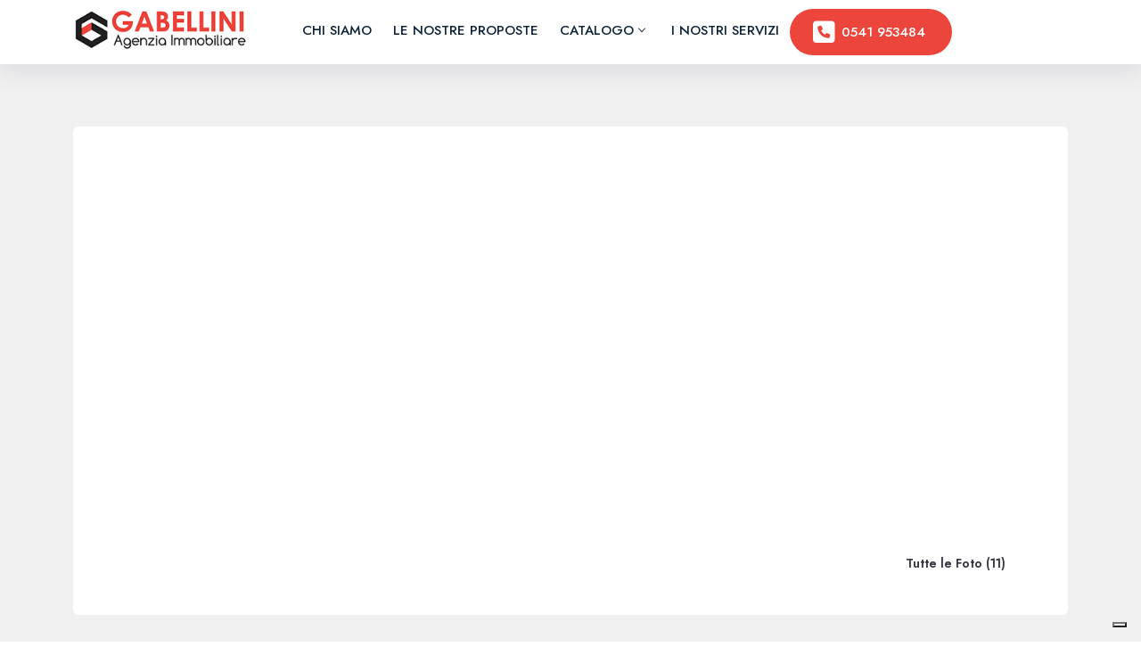

--- FILE ---
content_type: text/html; charset=UTF-8
request_url: https://www.agenziagabellini.com/annunci/riferimento/4024
body_size: 8189
content:
<!doctype html>
<html lang="it">
    <head>
        <!-- Required meta tags -->
        <meta http-equiv="Content-Type" content="text/html; charset=utf-8">
        <meta name="viewport" content="width=device-width, initial-scale=1, shrink-to-fit=no">
        <title>Residenziale a Cattolica - RIF: 4024</title>
        <meta name="description" content="Agenzia Immobilire Gabellini propone Residenziale a Cattolica di 186mq, riferimento 4024: prenotate un appuntamento per maggiori informazioni!">

        <link rel="apple-touch-icon" sizes="57x57" href="https://www.agenziagabellini.com/frontend/images/favicon/apple-icon-57x57.png">
<link rel="apple-touch-icon" sizes="60x60" href="https://www.agenziagabellini.com/frontend/images/favicon/apple-icon-60x60.png">
<link rel="apple-touch-icon" sizes="72x72" href="https://www.agenziagabellini.com/frontend/images/favicon/apple-icon-72x72.png">
<link rel="apple-touch-icon" sizes="76x76" href="https://www.agenziagabellini.com/frontend/images/favicon/apple-icon-76x76.png">
<link rel="apple-touch-icon" sizes="114x114" href="https://www.agenziagabellini.com/frontend/images/favicon/apple-icon-114x114.png">
<link rel="apple-touch-icon" sizes="120x120" href="https://www.agenziagabellini.com/frontend/images/favicon/apple-icon-120x120.png">
<link rel="apple-touch-icon" sizes="144x144" href="https://www.agenziagabellini.com/frontend/images/favicon/apple-icon-144x144.png">
<link rel="apple-touch-icon" sizes="152x152" href="https://www.agenziagabellini.com/frontend/images/favicon/apple-icon-152x152.png">
<link rel="apple-touch-icon" sizes="180x180" href="https://www.agenziagabellini.com/frontend/images/favicon/apple-icon-180x180.png">
<link rel="icon" type="image/png" sizes="192x192"  href="https://www.agenziagabellini.com/frontend/images/favicon/android-icon-192x192.png">
<link rel="icon" type="image/png" sizes="32x32" href="https://www.agenziagabellini.com/frontend/images/favicon/favicon-32x32.png">
<link rel="icon" type="image/png" sizes="96x96" href="https://www.agenziagabellini.com/frontend/images/favicon/favicon-96x96.png">
<link rel="icon" type="image/png" sizes="16x16" href="https://www.agenziagabellini.com/frontend/images/favicon/favicon-16x16.png">
<link rel="manifest" href="https://www.agenziagabellini.com/frontend/images/favicon/manifest.json">
<meta name="msapplication-TileColor" content="#ffffff">
<meta name="msapplication-TileImage" content="https://www.agenziagabellini.com/frontend/images/favicon/ms-icon-144x144.png">
<meta name="theme-color" content="#ffffff">
<link href="https://www.agenziagabellini.com/frontend/tema/assets/css/styles.css" rel="stylesheet">
<!-- Custom Color Option -->
<link href="https://www.agenziagabellini.com/frontend/tema/assets/css/colors.css" rel="stylesheet">
<link href="https://cdn.jsdelivr.net/npm/@mdi/font/css/materialdesignicons.min.css" rel="stylesheet">
<link rel="stylesheet" href="https://unpkg.com/@icon/themify-icons/themify-icons.css">


<!-- Mapbox -->
<link href='https://api.mapbox.com/mapbox-gl-js/v3.5.1/mapbox-gl.css' rel='stylesheet' />

<link rel="stylesheet" href="https://cdn.jsdelivr.net/npm/swiper@11/swiper-bundle.min.css" />

<link href="https://www.agenziagabellini.com/frontend/css/stile.css?v=1.0.1" rel="stylesheet" media="screen" />        
        <meta property="og:url" content="https://www.agenziagabellini.com/annunci/riferimento/4024" />
<meta property="og:type"    content="article" />
<meta property="og:title"   content="Residenziale a Cattolica - RIF: 4024" />
<meta property="og:description" content="Agenzia Immobilire Gabellini propone Residenziale a Cattolica di 186mq, riferimento 4024: prenotate un appuntamento per maggiori informazioni!" />
<meta property="og:image"   content="https://gestionale.agenziagabellini.com/storage/uploads/21614fd07b36d5c802e927b48b623e32.jpg" />

        <script>
    var BASE_URL = 'https://www.agenziagabellini.com';
    var SITE_URL = 'https://www.agenziagabellini.com/it';
    window.dataLayer = window.dataLayer || [];
</script>

<script>
window.dataLayer = window.dataLayer || [];
dataLayer = [{"fb_event_id":"a678ee1b370a7585189905f937bdf1ed"}];
dataLayer.push({cookiePolicyId:"99835595", iubendaSiteId:"3965968"});
</script>
<script>(function(w,d,s,l,i){w[l]=w[l]||[];w[l].push({'gtm.start':
new Date().getTime(),event:'gtm.js'});var f=d.getElementsByTagName(s)[0],
j=d.createElement(s),dl=l!='dataLayer'?'&l='+l:'';j.async=true;j.src=
'https://www.googletagmanager.com/gtm.js?id='+i+dl;f.parentNode.insertBefore(j,f);
})(window,document,'script','dataLayer','GTM-TTXLNX5V');</script>

<script type="text/javascript">
var _iub = _iub || [];
_iub.csConfiguration = {
    "storage":{"useSiteId":true},
    "googleConsentMode": "template",
    "askConsentAtCookiePolicyUpdate":true,
    "countryDetection":true,
    "enableUspr":true,
    "invalidateConsentWithoutLog":true,
    "perPurposeConsent":true,
    "purposes": "1, 2, 3, 4, 5",
    "siteId":"3965968",
    "whitelabel":true,
    "cookiePolicyId":"99835595",
    "lang":"it", 
    "banner":{ 
        "acceptButtonDisplay":true,
        "closeButtonDisplay":false,
        "customizeButtonDisplay":true,
        "explicitWithdrawal":true,
        "listPurposes":true,
        "position":"bottom",
        "rejectButtonDisplay":true,
        "textColor":"white",
        "backgroundColor":"rgba(0.9, 0.9, 0.9, 0.65)"
    },
    callback:{onPreferenceExpressed:function(o){if(o.purposes)for(var e in o.purposes)o.purposes[e]&&dataLayer.push({event:"iubenda_consent_given_purpose_"+e})}}
};
</script>
<script type="text/javascript" src="https://cs.iubenda.com/autoblocking/3965968.js"></script>
<script type="text/javascript" src="//cdn.iubenda.com/cs/gpp/stub.js"></script>
<script type="text/javascript" src="//cdn.iubenda.com/cs/iubenda_cs.js" charset="UTF-8" async></script>        
    </head>
    <body class="blue-skin">
        <noscript><iframe src="https://www.googletagmanager.com/ns.html?id=GTM-TTXLNX5V"
height="0" width="0" style="display:none;visibility:hidden"></iframe></noscript>
                
        <div id="preloader"><div class="preloader"><span></span><span></span></div></div>

        <div id="main-wrapper">
        
            <!-- Start Navigation -->
<div class="header header-light head-shadow">
    <div class="container">
        <nav id="navigation" class="navigation navigation-landscape">
    <div class="nav-header">
        <a class="nav-brand text-logo" href="https://www.agenziagabellini.com">
            <img src="https://www.agenziagabellini.com/frontend/images/logo.png" alt="Agenzia Gabellini" />
        </a>
        <div class="nav-toggle"></div>
    </div>
    <div class="nav-menus-wrapper" style="transition-property: none;">
        <div class="nav-container">
            <ul class="nav-menu">
                <li>
                    <a href="https://www.agenziagabellini.com">Chi Siamo</a>
                </li>
                <li>
                    <a href="https://www.agenziagabellini.com/le-nostre-proposte">Le Nostre Proposte</a>
                </li>
                <li>
                    <a href="#">Catalogo <span class="submenu-indicator"></span></a>
                    <ul class="nav-dropdown nav-submenu">
                        <li>
    <a href="#">Località</a>
    <ul class="nav-dropdown nav-submenu">
                <li>
            <a href="https://www.agenziagabellini.com/annunci/localita/casteldimezzo">Casteldimezzo (PU)</a>
        </li>
                <li>
            <a href="https://www.agenziagabellini.com/annunci/localita/cattolica">Cattolica (RN)</a>
        </li>
                <li>
            <a href="https://www.agenziagabellini.com/annunci/localita/fiorenzuola-di-focara">Fiorenzuola di Focara (PU)</a>
        </li>
                <li>
            <a href="https://www.agenziagabellini.com/annunci/localita/gabicce-mare">Gabicce Mare (PU)</a>
        </li>
                <li>
            <a href="https://www.agenziagabellini.com/annunci/localita/gradara">Gradara (PU)</a>
        </li>
                <li>
            <a href="https://www.agenziagabellini.com/annunci/localita/misano-adriatico">Misano Adriatico (RN)</a>
        </li>
                <li>
            <a href="https://www.agenziagabellini.com/annunci/localita/saludecio">Saludecio (RN)</a>
        </li>
                <li>
            <a href="https://www.agenziagabellini.com/annunci/localita/san-giovanni-in-marignano">San Giovanni in Marignano (RN)</a>
        </li>
                <li>
            <a href="https://www.agenziagabellini.com/annunci/localita/semproniano">Semproniano (GR)</a>
        </li>
            </ul>
</li>                        <li>
            <a href="https://www.agenziagabellini.com/annunci/categoria/residenziale">Residenziale</a>

                        <ul class="nav-dropdown nav-submenu">

            <li>
            <a href="https://www.agenziagabellini.com/annunci/categoria/mono-bilocali">Mono-Bilocali</a>
        </li>
                <li>
            <a href="https://www.agenziagabellini.com/annunci/categoria/trilocali">Trilocali</a>
        </li>
                <li>
            <a href="https://www.agenziagabellini.com/annunci/categoria/4-o-piu-locali">4 o più locali</a>
        </li>
                <li>
            <a href="https://www.agenziagabellini.com/annunci/categoria/attici">Attici</a>
        </li>
                <li>
            <a href="https://www.agenziagabellini.com/annunci/categoria/loft">Loft</a>
        </li>
                <li>
            <a href="https://www.agenziagabellini.com/annunci/categoria/villino-a-schiera">Villino a schiera</a>
        </li>
                <li>
            <a href="https://www.agenziagabellini.com/annunci/categoria/case-indipendenti">Case Indipendenti</a>
        </li>
                <li>
            <a href="https://www.agenziagabellini.com/annunci/categoria/casa-colonica">Casa colonica</a>
        </li>
                <li>
            <a href="https://www.agenziagabellini.com/annunci/categoria/posti-auto">Posti Auto</a>
        </li>
    
</ul>
                    </li>
                <li>
            <a href="https://www.agenziagabellini.com/annunci/categoria/commerciale">Commerciale</a>

                        <ul class="nav-dropdown nav-submenu">

            <li>
            <a href="https://www.agenziagabellini.com/annunci/categoria/negozi">Negozi</a>
        </li>
                <li>
            <a href="https://www.agenziagabellini.com/annunci/categoria/uffici">Uffici</a>
        </li>
                <li>
            <a href="https://www.agenziagabellini.com/annunci/categoria/alberghi">Alberghi</a>
        </li>
                <li>
            <a href="https://www.agenziagabellini.com/annunci/categoria/laboratori-artigianali">Laboratori artigianali</a>
        </li>
    
</ul>
                    </li>
                <li>
            <a href="https://www.agenziagabellini.com/annunci/categoria/terreni">Terreni</a>

                        <ul class="nav-dropdown nav-submenu">

            <li>
            <a href="https://www.agenziagabellini.com/annunci/categoria/terreno-agricolo">Terreno agricolo</a>
        </li>
                <li>
            <a href="https://www.agenziagabellini.com/annunci/categoria/terreno-edificabile">Terreno Edificabile</a>
        </li>
    
</ul>
                    </li>
    
                        
                    </ul>
                </li>
                <li>
                    <a href="https://www.agenziagabellini.com/i-nostri-servizi">I Nostri Servizi</a>
                </li>
                <ul class="nav-menu nav-menu-social align-to-right">                    
                    <li class="add-listing">
                        <a href="tel:0541953484" target="_blank" class="bg-primary-red"><i class="fa-solid fa-square-phone"></i> 0541 953484</a>  
                    </li>
                </ul>
            </ul>
        </div>
    </div>
</nav>    </div>
</div>
<!-- End Navigation -->
<div class="clearfix"></div>
            
            <main>
                <section class="newgray">
    <div class="container">
        
        <div class="property_block_wrap style-2 p-4">
    <div class="gallery-grid">
        <div class="parent">
            <div class="div1">
                <a href="https://gestionale.agenziagabellini.com/storage/uploads/21614fd07b36d5c802e927b48b623e32.jpg" class="gallery-grid__image mfp-gallery" style="background-image:url(https://gestionale.agenziagabellini.com/storage/thumbs/850x450_crop_21614fd07b36d5c802e927b48b623e32.jpg);"></a>
            </div>
                        <div class="div2">
                <a href="https://gestionale.agenziagabellini.com/storage/uploads/efb2747c7675bcc4ca17fdda95feaf16.jpg" class="gallery-grid__image mfp-gallery" style="background-image:url(https://gestionale.agenziagabellini.com/storage/thumbs/410x220_crop_efb2747c7675bcc4ca17fdda95feaf16.jpg);"></a>
            </div>
                        <div class="div3">
                <a href="https://gestionale.agenziagabellini.com/storage/uploads/c66e60af4ca6d6a8975105f7110c6d63.jpg" class="gallery-grid__image mfp-gallery" style="background-image:url(https://gestionale.agenziagabellini.com/storage/thumbs/410x220_crop_c66e60af4ca6d6a8975105f7110c6d63.jpg);"></a>
            </div>
                    </div>
        <div class="gallery-hidden">
                        <a href="https://gestionale.agenziagabellini.com/storage/uploads/de0367ad70a59e353133a068fc9cefb7.jpg" class="mfp-gallery" style="background-image:url(https://gestionale.agenziagabellini.com/storage/thumbs/410x220_crop_de0367ad70a59e353133a068fc9cefb7.jpg);"></a>
                        <a href="https://gestionale.agenziagabellini.com/storage/uploads/7de2b907464bd91a8c8bdbb5310c7e91.jpg" class="mfp-gallery" style="background-image:url(https://gestionale.agenziagabellini.com/storage/thumbs/410x220_crop_7de2b907464bd91a8c8bdbb5310c7e91.jpg);"></a>
                        <a href="https://gestionale.agenziagabellini.com/storage/uploads/7c8d85fdf86ea4e445c7a481397edef0.jpg" class="mfp-gallery" style="background-image:url(https://gestionale.agenziagabellini.com/storage/thumbs/410x220_crop_7c8d85fdf86ea4e445c7a481397edef0.jpg);"></a>
                        <a href="https://gestionale.agenziagabellini.com/storage/uploads/4ca826563a905e67d91cf78ceeb4977a.jpg" class="mfp-gallery" style="background-image:url(https://gestionale.agenziagabellini.com/storage/thumbs/410x220_crop_4ca826563a905e67d91cf78ceeb4977a.jpg);"></a>
                        <a href="https://gestionale.agenziagabellini.com/storage/uploads/f1724fe80a7a48c0eb69eaa8ffc77d1f.jpg" class="mfp-gallery" style="background-image:url(https://gestionale.agenziagabellini.com/storage/thumbs/410x220_crop_f1724fe80a7a48c0eb69eaa8ffc77d1f.jpg);"></a>
                        <a href="https://gestionale.agenziagabellini.com/storage/uploads/144c8d2c9603e00faa9e7e82a7abd4ad.jpg" class="mfp-gallery" style="background-image:url(https://gestionale.agenziagabellini.com/storage/thumbs/410x220_crop_144c8d2c9603e00faa9e7e82a7abd4ad.jpg);"></a>
                        <a href="https://gestionale.agenziagabellini.com/storage/uploads/dae658abb27e6986a31ae5608fffc67c.jpg" class="mfp-gallery" style="background-image:url(https://gestionale.agenziagabellini.com/storage/thumbs/410x220_crop_dae658abb27e6986a31ae5608fffc67c.jpg);"></a>
                        <a href="https://gestionale.agenziagabellini.com/storage/uploads/b91ae69e60ab71b305c841f2aa7086e3.jpg" class="mfp-gallery" style="background-image:url(https://gestionale.agenziagabellini.com/storage/thumbs/410x220_crop_b91ae69e60ab71b305c841f2aa7086e3.jpg);"></a>
                    </div>

        <button class="btn btn-sm btn-call-to-act gallery-grid__all" type="button">
            <i class="flaticon-gallery"></i>
            <span>Tutte le Foto (11)</span>
        </button>
        
    </div>
</div>
        <div class="row">
            <div class="col-lg-8 col-md-12 col-sm-12">
                
                <div class="property_block_wrap style-2 p-4">
    <div class="prt-detail-title-desc">
        <div class="row align-items-center">
            <div class="col-lg-8 col-xl-9 col-sm-8">
                <div class="d-flex align-items-center">
                    <span class="label bg-light-color1 text-color1 property-cats">RIFERIMENTO: 4024</span>
                </div>
                <h2 class="mt-3">Residenziale a Cattolica</h2>
                <span>
                    <i class="fa-solid fa-location-dot"></i>
                    Via Mancini, 11 - Cattolica (RN)
                </span>
                <h3 class="prt-price-fix text-color2 mt-2">
                                        &euro; 270.000
                                    </h3>
                <div class="price-features-wrapper">
                    <div class="list-fx-features d-flex align-items-center">
                                                <div class="listing-card d-flex align-items-center">
                            <div class="square--25 text-muted-2 fs-sm circle gray-simple me-1"><i class="fa-solid fa-clone fs-xs"></i></div><span class="text-muted-2 fs-sm">186 m²</span>
                        </div>
                                                                                                <div class="listing-card d-flex align-items-center">
                            <div class="square--25 text-muted-2 fs-sm circle gray-simple me-1"><i class="fa-solid fa-bath fs-xs"></i></div><span class="text-muted-2 fs-sm">2 bagni</span>
                        </div>  
                                            </div>
                </div>
            </div>
            <div class="col-lg-4 col-xl-3 col-sm-4">
                            </div>
        </div>
    </div>
</div>                
                <div class="property_block_wrap style-2">
    <div class="property_block_wrap_header">
        <a data-bs-toggle="collapse" data-parent="#dsrp" data-bs-target="#clTwo" aria-controls="clTwo" href="javascript:void(0);" aria-expanded="true">
            <h4 class="property_block_title">Descrizione</h4>
        </a>
    </div>
    <div id="clTwo" class="panel-collapse collapse show">
        <div class="block-body">
            <p>Cattolica Piazza Nettuno, nel centro dello shopping Cattolichino, vendesi due negozi adiacenti di ampia metratura con la possibilit&agrave; di cambio di destinazione d&#39;uso ad ufficio o per la realizzazione di 2 appartamenti con progetto per due o tre camere.</p>

<p>Abbinati alle due unit&agrave;, comodo posto auto coperto al piano interrato.</p>

<p>Possibilit&agrave; di annettere ulteriore posto auto o garage nelle immediate vicinanze.</p>

<p>Ottima soluzione d&#39;investimento sia per il residente sia per il turista in cerca di ampi spazi con possibilit&agrave; di avere abitazione ed ufficio all&#39;interno dello stesso fabbricato.</p>

<p>Maggiori informazioni in ufficio. (Rif. 4024).</p>
        </div>
    </div>
</div>
                <div class="property_block_wrap style-2">
    <div class="property_block_wrap_header">
        <a data-bs-toggle="collapse" data-parent="#features" data-bs-target="#clOne" aria-controls="clOne" href="javascript:void(0);" aria-expanded="false">
            <h4 class="property_block_title">Dettagli</h4>
        </a>
    </div>
    <div id="clOne" class="panel-collapse collapse show" aria-labelledby="clOne">
        <div class="block-body">
            <ul class="deatil_features">
                                <li><strong>Superficie:</strong>186 m²</li>
                                                <li><strong>Piano:</strong> Terra </li>
                                                <li><strong>Piani:</strong>5</li>
                                                <li><strong>Riscaldamento:</strong>centralizzato</li>
                                                                <li><strong>Bagni:</strong>2</li>
                                                <li><strong>Classe Energetica:</strong>In fase di richiesta</li>
                                                <li><strong>IPE:</strong>In fase di richiesta</li>
                                                <li><strong>Stato:</strong>Abitabile</li>
                                                <li><strong>Spese Cond.:</strong>&euro; 400 mensili</li>
                                                <li><strong>Anno:</strong>2006</li>
                            </ul>
        </div>
    </div>
</div>                
                <div class="property_block_wrap style-2">
    <div class="property_block_wrap_header">
        <a data-bs-toggle="collapse" data-parent="#ameneties" data-bs-target="#clThree" aria-controls="clThree" href="javascript:void(0);" aria-expanded="true" class="collapsed">
            <h4 class="property_block_title">Caratteristiche</h4>
        </a>
    </div>
    <div id="clThree" class="panel-collapse collapse" aria-labelledby="clThree">
        <div class="block-body">
            <h5>Interni</h5>
            <ul class="avl-features third color mb-2">
                                                
                                                
                                                               
                                                
                                                
                                                
                                                                                                                                                                
                                                                                            </ul>
            <h5>Esterni</h5>
            <ul class="avl-features third color mb-2">
                 
                 
                 
                 
            </ul>
            <h5>Altre Caratteristiche</h5>
            <ul class="avl-features third color mb-2">
                                <li>Aria condizionata</li>
                 
                 
                                <li>Ascensore</li>
                 
                 
                 
                                <li>Ingresso indipendente</li>
                                            </ul>
            <h5>Garage</h5>
            <ul class="avl-features third color mb-2">
                 
                                <li>Coperto</li>
                 
                                <li>Privato</li>
                                            </ul>
        </div>
    </div>
</div>
                                
                <div class="property_block_wrap style-2">
    <div class="property_block_wrap_header">
        <a data-bs-toggle="collapse" data-parent="#map"  data-bs-target="#clFive" aria-controls="clFive" href="javascript:void(0);" aria-expanded="true">
            <h4 class="property_block_title">Posizione</h4>
        </a>
    </div>
    <div id="clFive" class="panel-collapse collapse show">
        <div class="block-body">            
            <div id="map-ad695" class="map-box"></div>

        </div>
    </div>
</div>

            </div>
            <div class="col-lg-4 col-md-12 col-sm-12">
                <div class="details-sidebar">
                    <!-- Agent Detail -->
                    <div class="sides-widget">
                        <div class="sides-widget-header bg-primary">
                            <div class="agent-photo">
                                <img alt="Agenzia Gabellini" src="https://gestionale.agenziagabellini.com/storage/thumbs/70x70_resize_1752677226_user_image.jpg" />                            </div>
                            <div class="sides-widget-details">
                                <span>Agente</span>
                                <h4>Gabellini Andrea</h4>
                                <a href="tel:347 8857637"><span>347 8857637</span></a>
                            </div>
                            <div class="clearfix"></div>
                        </div>
                        
                        <div class="sides-widget-body simple-form ">
    <form method="POST" action="https://www.agenziagabellini.com/annunci/riferimento/4024"><input type="hidden" name="_token" value="iLcpt7O6wQMCWxPn1LSiC82Tga1jYa3KbmJUqr2g">
    <input type="hidden" id="current_url" name="current_url" value="http://www.agenziagabellini.com/annunci/riferimento/4024">
    <input type="hidden" id="sended" name="sended" value="1">
    <input type="hidden" id="riferimento" name="riferimento" value="4024">
    
        
    <div class="form-group">
        <label>Nome e Cognome</label>
                <input class="form-control" type="text" name="nome" id="nome" placeholder="Nome e Cognome *">
            </div>
    <div class="form-group">
        <label>Email</label>
                <input class="form-control" type="text" name="email" id="email" placeholder="Email *">
            </div>
    <div class="form-group">
        <label>Telefono</label>
                <input class="form-control" type="text" name="telefono" id="telefono" placeholder="Telefono *">
            </div>
    <div class="form-group">
        <label>Messaggio</label>                  
                <textarea class="form-control" name="messaggio" id="messaggio" rows="4" placeholder="Scrivi un messaggio *"></textarea>
            </div>
    <div class="form-group">
        <div class="form-check">
                            <input class="form-check-input" type="checkbox" id="privacy" name="privacy" value="1">
                <label class="form-check-label" for="privacy">Ho letto e accetto la <a href="https://www.iubenda.com/privacy-policy/99835595" class="iubenda-nostyle no-brand iubenda-embed">privacy policy</a> *</label> 
                    </div>
    </div>
    <button class="btn btn-light-danger fw-medium rounded full-width">Invia Richiesta</button>
    </form>
</div>

                        <p class="text-center mb-0"><strong>- - - - OPPURE - - - -</strong></p>
                        <div class="sides-widget-body simple-form">                            
                            <a target="_blank" href="https://wa.me/390541953484?text=Richiesta+informazioni+annuncio+4024.+https%3A%2F%2Fwww.agenziagabellini.com%2Fannunci%2Friferimento%2F4024" class="btn btn-light-green fw-medium rounded full-width">
                                <i class="mdi mdi-whatsapp" style="font-size:20px;margin-right:5px"></i> Scrivici su Whatsapp
                            </a>
                        </div>
                    </div>
                </div>
            </div>
        </div>
    </div>    
</section>
            </main>
            
            <section class="call-to-act-wrap theme-bg">
    <div class="container">
        <div class="row">
            <div class="col-lg-12">
                <div class="call-to-act">
                    <div class="call-to-act-head">
                        <h3>CONTATTACI, AL RESTO PENSIAMO NOI</h3>
                        <span>prenotate un appuntamento per maggiori informazioni</span>
                    </div>
                    <a class="btn btn-call-to-act" href="tel:+390541953484" data-discover="true" onclick="dataLayer.push({'event': 'Telefono', 'eventCategory': 'Contatto', 'eventAction': 'Click', 'eventLabel': '0541 953484'})"><span class="red">CHIAMA ORA!</span><span class="normal">0541 953484</span></a>
<br>
                </div>
            </div>
        </div>
    </div>
</section>
<footer class="light-footer skin-light-footer">

        <div class="container">
            <div class="row align-items-center">

                <div class="col-lg-4 col-md-5">
                    <div class="footer-widget">
                        <a class="nav-brand text-logo" href="https://www.agenziagabellini.com">
                            <img src="https://www.agenziagabellini.com/frontend/images/logo.png" alt="Agenzia Gabellini" />
                        </a>
                        <div class="footer-add mb-3">
                            <p>Via Libertà, 5 - 47841 Cattolica (RN)</p>
                            <p><strong>Ufficio:</strong> <a href="tel:+390541953484" onclick="dataLayer.push({'event': 'Telefono', 'eventCategory': 'Contatto', 'eventAction': 'Click', 'eventLabel': '0541 953484'})">0541 953484</a>
</p>
                            <p><strong>Di Mango Simone:</strong> <a href="tel:+393398021628" onclick="dataLayer.push({'event': 'Telefono', 'eventCategory': 'Contatto', 'eventAction': 'Click', 'eventLabel': '339 8021628'})">339 8021628</a>
</p>
                            <p><strong>Gabellini Andrea:</strong> <a href="tel:+393478857637" onclick="dataLayer.push({'event': 'Telefono', 'eventCategory': 'Contatto', 'eventAction': 'Click', 'eventLabel': '347 8857637'})">347 8857637</a>
</p>                        
                            <p class="mb-0"><strong>Email:</strong> <a href="/cdn-cgi/l/email-protection#375e59515877565052594d5e56505655525b5b5e595e195e43" onclick="dataLayer.push({'event': 'Email', 'eventCategory': 'Contatto', 'eventAction': 'Click', 'eventLabel': 'info@agenziagabellini.it'})"><span class="__cf_email__" data-cfemail="c6afa8a0a986a7a1a3a8bcafa7a1a7a4a3aaaaafa8afe8afb2">[email&#160;protected]</span></a>
</p>
                        </div>
                        <div class="footer-social">
                            <a class="mr-2" href="https://www.facebook.com/AgenziaImmobiliareGabellini/?locale=it_IT" target="_blank">
                                <img src="https://www.agenziagabellini.com/frontend/images/icone/fb.png" alt="Facebook" />
                            </a>
                            <a class="mr-2" href="https://wa.me/390541953484" target="_blank">
                                <img src="https://www.agenziagabellini.com/frontend/images/icone/youtube.png" alt="Youtube" />
                            </a>
                            <a href="https://wa.me/390541953484" target="_blank">
                                <img src="https://www.agenziagabellini.com/frontend/images/icone/whatsapp.png" alt="Whatsapp" />
                            </a>
                        </div>
                    </div>
                </div>		
                <div class="col-lg-8 col-md-7">
                    <iframe src="https://www.google.com/maps/embed?pb=!1m18!1m12!1m3!1d3415.0374725993343!2d12.74110015298507!3d43.965721098842415!2m3!1f0!2f0!3f0!3m2!1i1024!2i768!4f13.1!3m3!1m2!1s0x132ce0ec6b92e0d3%3A0xf127a2c4bc15dbd9!2sAgenzia%20Immobiliare%20Gabellini!5e0!3m2!1sit!2sit!4v1742297960091!5m2!1sit!2sit" height="450" style="border:0;width:100%;display:block;" allowfullscreen="" loading="lazy" referrerpolicy="no-referrer-when-downgrade"></iframe>
                </div>
            </div>
        </div>

    <div class="footer-bottom">
        <div class="container">
            <div class="row align-items-center">

                <div class="col-lg-8 copyright">
                    <p class="mb-0">© 2026 Di Mango SRLS Unipersonale - P.IVA 04373120403 - <a href="https://www.iubenda.com/privacy-policy/99835595" class="iubenda-nostyle no-brand iubenda-embed" title="Privacy Policy ">Privacy Policy</a> - 
                    <a href="https://www.iubenda.com/privacy-policy/99835595/cookie-policy" class="iubenda-nostyle no-brand iubenda-embed" title="Cookie Policy ">Cookie Policy</a> - 
                    <a href="#" class="iubenda-cs-preferences-link">Preferenze Cookie</a>
                    </p>
                </div>
                <div class="col-lg-4 credits">
                    <p class="mb-0 ">Credits <a target="_blank" href="https://www.mattioli.com">Mattioli Web</a></p>
                </div>

            </div>
        </div>
    </div>
</footer>            
                            
            <!-- Back to top -->
            <a id="back2Top" class="top-scroll bg-primary" title="Back to top" href="#"><i class="ti ti-arrow-up"></i></a>
            <!-- Back to top -->
        </div>

        <!-- ============================================================== -->
<!-- All Jquery -->
<!-- ============================================================== -->
<script data-cfasync="false" src="/cdn-cgi/scripts/5c5dd728/cloudflare-static/email-decode.min.js"></script><script src="https://www.agenziagabellini.com/frontend/tema/assets/js/jquery.min.js"></script>
<script src="https://www.agenziagabellini.com/frontend/tema/assets/js/popper.min.js"></script>
<script src="https://www.agenziagabellini.com/frontend/tema/assets/js/bootstrap.min.js"></script>
<script src="https://www.agenziagabellini.com/frontend/tema/assets/js/jquery.magnific-popup.min.js"></script>


<script src="https://www.agenziagabellini.com/frontend/tema/assets/js/lightbox.js"></script> 
<script src="https://www.agenziagabellini.com/frontend/tema/assets/js/imagesloaded.js"></script>

<!-- Swiper JS -->
<script src="https://cdn.jsdelivr.net/npm/swiper@11/swiper-bundle.min.js"></script>

<script src="https://www.agenziagabellini.com/frontend/js/custom.js"></script>
<script src="https://www.agenziagabellini.com/frontend/tema/assets/js/contact.js"></script>

<!-- MapBox -->
<script src='https://api.mapbox.com/mapbox-gl-js/v3.5.1/mapbox-gl.js'></script>
<script src="https://www.agenziagabellini.com/frontend/mapbox/mapbox.js"></script>
<script>
$(document).ready(function () {
    mapboxgl.accessToken = "pk.eyJ1Ijoia293bG9za3kiLCJhIjoiY2psaG1vZjV4MWM1dDN3cnZzNWEwYnN4dSJ9.wZ6MSzLW3f12WElQuarnnQ";
});
</script>


<script src="https://www.agenziagabellini.com/frontend/js/jquery.matchHeight.js"></script>



<script src="https://www.agenziagabellini.com/frontend/js/action.js"></script>


<!-- Iubenda -->
<script type="text/javascript">(function (w, d) {
        var loader = function () {
            var s = d.createElement("script"), tag = d.getElementsByTagName("script")[0];
            s.src = "https://cdn.iubenda.com/iubenda.js";
            tag.parentNode.insertBefore(s, tag);
        };
        if (w.addEventListener) {
            w.addEventListener("load", loader, false);
        } else if (w.attachEvent) {
            w.attachEvent("onload", loader);
        } else {
            w.onload = loader;
        }
    })(window, document);</script>                        
        <script>
$(document).ready(function(){
    var ad695_markers = [];
    var ad695_bounds = new mapboxgl.LngLatBounds();

        ad695_markers.push({title:"Residenziale a Cattolica", info_window:"Via Mancini, 11<br>Cattolica (RN)", lat:43.94133, lng:12.772948, color:"#1DABB8"});        
        
    ad695_bounds.extend(new mapboxgl.LngLat(12.772948, 43.94133));
    
    var ad695_map = createMap("map-ad695");
    addMarkers(ad695_map, ad695_markers);
    ad695_map.fitBounds(ad695_bounds, {linear:true, maxZoom:15});
});    
</script>
<script type="application/ld+json">
{
    "@context": "https://schema.org",
    "@type": "House",
    "name": "Residenziale a Cattolica - RIF: 4024",
    "description": "Agenzia Immobilire Gabellini propone Residenziale a Cattolica di 186mq, riferimento 4024: prenotate un appuntamento per maggiori informazioni!",
    "address": {
        "@type": "PostalAddress",
        "addressCountry": "IT",
        "addressLocality": "Cattolica",
        "streetAddress": "Via Mancini, 11"
    },
            "numberOfBathroomsTotal":2,    
        "photo": "https://gestionale.agenziagabellini.com/storage/uploads/21614fd07b36d5c802e927b48b623e32.jpg"

}</script>

    <script defer src="https://static.cloudflareinsights.com/beacon.min.js/vcd15cbe7772f49c399c6a5babf22c1241717689176015" integrity="sha512-ZpsOmlRQV6y907TI0dKBHq9Md29nnaEIPlkf84rnaERnq6zvWvPUqr2ft8M1aS28oN72PdrCzSjY4U6VaAw1EQ==" data-cf-beacon='{"version":"2024.11.0","token":"d24cc163360c44fcb0b96d8afe10bf1b","r":1,"server_timing":{"name":{"cfCacheStatus":true,"cfEdge":true,"cfExtPri":true,"cfL4":true,"cfOrigin":true,"cfSpeedBrain":true},"location_startswith":null}}' crossorigin="anonymous"></script>
</body>
</html>

--- FILE ---
content_type: text/css
request_url: https://www.agenziagabellini.com/frontend/tema/assets/css/styles.css
body_size: 49814
content:
/*
* Theme Name: Resido - PHP Real Estate Template
* Author: Shreethemes
* Version: 2.2
* Last Change: 12 Dec 2024
  Author URI    : https://shreethemes.in/
-------------------------------------------------------------------*/
/*------------- List Of Table -----------
# Fonts
# GLobal Settings
# Header Navigation Styles
# Homes Banner
# Property Style
# How it Work
# Contact Info
# PopUp Modal
# Agency & Agents Design
# Blog Designs
# General Features 
# Dashboard
# Footer Start
# Responsiveness Start
# Bottom To top Scroll 
------------- List Of Table ----------*/

@import url(../css/plugins/animation.css);
@import url(../css/plugins/css/bootstrap.min.css);
@import url(../css/plugins/select2.css);
@import url(../css/plugins/magnific-popup.css);
@import url(../css/plugins/font-awesome.css);
@import url(../css/plugins/icofont.css);
@import url(../css/plugins/light-box.css);
/*------------------------------------
	Fonts
------------------------------------*/
@import url('https://fonts.googleapis.com/css2?family=Jost:wght@300;400;500;600;700;800&display=swap');

/*------------------------------------
	Preloader
------------------------------------*/
:root, [data-bs-theme=light] {
	--bs-primary-rgb:#0065ff;
}
.dark #preloader {
  background-color: #232323;
}

#preloader {
  position: fixed;
  top: 0;
  left: 0;
  right: 0;
  bottom: 0;
  background-color: #f7f7f7;
  z-index: 999999;
}
.form-group {
    margin-bottom: 15px;
}
.preloader {
  width: 50px;
  height: 50px;
  display: inline-block;
  padding: 0px;
  text-align: left;
  box-sizing: border-box;
  position: absolute;
  top: 50%;
  left: 50%;
  margin-left: -25px;
  margin-top: -25px;
}

.preloader span {
  position: absolute;
  display: inline-block;
  width: 50px;
  height: 50px;
  border-radius: 100%;
  background:#00a94f;
  -webkit-animation: preloader 1.3s linear infinite;
  animation: preloader 1.3s linear infinite;
}

.preloader span:last-child {
  animation-delay: -0.8s;
  -webkit-animation-delay: -0.8s;
}

@keyframes preloader {
  0% {
    transform: scale(0, 0);
    opacity: 0.5;
  }

  100% {
    transform: scale(1, 1);
    opacity: 0;
  }
}

@-webkit-keyframes preloader {
  0% {
    -webkit-transform: scale(0, 0);
    opacity: 0.5;
  }

  100% {
    -webkit-transform: scale(1, 1);
    opacity: 0;
  }
}
form.dropzone.dz-clickable.primary-dropzone {
    background: #f9fafc;
    border: 1px solid #ebedf5;
}
i.req {
    color: #e41515;
}
.explor-thumb img{
	margin:0 auto;
}
/*--- end of preloader ---*/
/*------------------------------------------------------------
	GLobal Settings
-------------------------------------------------------------*/
* {
  outline: none; }

body {
	background: #ffffff;
	color:#4e5c79;
	font-size:15px;
	font-family: 'Jost', sans-serif;
	margin: 0;
	overflow-x: hidden !important;
	font-weight: 400;
}
.modal-open {
    overflow: hidden !important;
}
html {
  position: relative;
  min-height: 100%;
  background: #ffffff; }
a {
    color:#0c2339;
    text-decoration: none;
    background-color: transparent;
    -webkit-text-decoration-skip: objects;
}

a:hover,
a:focus {
  text-decoration: none; }

a.link {
  color:#0065ff; }
a.link:hover, a.link:focus, a:hover, a:focus {
    color:#0065ff; 
}
a.text-success:focus, a.text-success:hover {
    color:#4caf50 !important;
}
a.text-primary:focus, a.text-primary:hover {
    color:#0065ff !important;
}
a.text-warning:focus, a.text-warning:hover {
    color:#ff9b20 !important;
}
a.text-danger:focus, a.text-danger:hover {
    color:#f33066 !important;
}
a.white-link {
  color: #ffffff; }
  a.white-link:hover, a.white-link:focus {
    color: #263238; }
.text-light-theme{
	color:#1da0ff !important;
}
.img-responsive {
  width: 100%;
  height: auto;
  display: inline-block; }

.img-rounded {
  border-radius: 4px; }

html body .mdi:before,
html body .mdi-set {
  line-height: initial;
}
section{
	padding:80px 0 80px;
}
section.min{
	padding:50px 0 50px;
}
p {
    line-height:1.8;
}
	
.gray-bg{
	background:#f7f9fc url(../img/pattern.png);
	background-size: cover;
    background-position: center;
}
.gray{
	background:#f7f9fc !important;
}
.gray-simple{
	background:#ecf3fa !important;
}
.bg-light{
	background:#eff4fc !important;
}
.bg-title{
	background:#0065ff !important;
}
.bg-1{
	background:#f7d0cb;
}
.bg-2{
	background:#dde9ed;
}
.tbl {
    display: table;
} 
  .full-height {
    height: 100%;
}
.rtl{
	position:relative;
}
.mr-2 {
    margin-right: 8px;
}
.mr-1{
    margin-right: 4.5px;
}
.alert p {
    margin: 0;
}
.table-cell {
    display: table-cell;
    vertical-align: middle;
}
.no-ul-list{
	padding:0;
}
.no-ul-list li{
	list-style:none;
}
.progress {
    margin-bottom: 1.5em;
}
.full-width{
	width:100%;
}
p, ul, ol, dl, dt, dd, blockquote, address {
    margin: 0 0 10px;
}
.owl-carousel .item {
    padding: 0 15px;
}
.explore-content p {
    font-size: 19px;
    font-style: italic;
}
.explore-content h1, .explore-content h2{
    font-weight: 600;
}
.shadow-0{
	box-shadow:none !important;
}
/*------------ GLobal Settings: Heading-------------*/ 
h1,
h2,
h3,
h4,
h5,
h6 {
	color:#0c2339;
	font-weight:600;
	text-transform: capitalize;
	font-family: 'Jost', sans-serif;
}

h5,
h6 {
	color:#0c2339;  
}

.font-2{
  font-family: 'Montserrat', sans-serif;
}

h1 {
  line-height: 40px;
  font-size: 36px; }

h2 {
  line-height: 36px;
  font-size: 30px; }

h3 {
  line-height: 30px;
  font-size: 24px; }

h4 {
  line-height: 26px;
  font-size: 21px; }

h5 {
  line-height: 22px;
  font-size: 18px;
}

h6 {
  line-height: 20px;
  font-size: 16px;
}
.lead{
	font-size:20px !important;
}
.lead-i{
    font-family: 'Lora', serif;
	font-size:22px !important;
	font-style:italic;
}
.display-5 {
  font-size: 3rem; }

.display-6 {
  font-size: 36px; }

.display-7 {
  font-size: 26px; }

.box {
  border-radius: 4px;
  padding: 10px; }

html body .dl {
  display: inline-block; }

html body .db {
  display: block; }

.no-wrap td,
.no-wrap th {
  white-space: nowrap; }

.circle {
  border-radius: 100%; }

/*------------ Global Settings: Cutom Height ----------------*/
.ht-10{
	height:10px;
}
.ht-20{
	height:20px;
}
.ht-30{
	height:30px;
}
.ht-40{
	height:40px;
}
.ht-50{
	height:50px;
}
.ht-60{
	height:60px;
}
.ht-70{
	height:70px;
}
.ht-80{
	height:80px;
}
.ht-80{
	height:80px;
}
.ht-100{
	height:100px;
}
.ht-110{
	height:110px;
}
.ht-120{
	height:120px;
}
.ht-130{
	height:130px;
}
.ht-140{
	height:140px;
}
.ht-150{
	height:150px;
}
.ht-160{
	height:160px;
}
.ht-170{
	height:170px;
}
.ht-180{
	height:180px;
}
.ht-190{
	height:190px;
}
.ht-200{
	height:200px;
}
.ht-400{
	height:400px;
}
.ht-500{
	height:500px;
}
.ht-100{
	height:100%;
	min-height:580px;
}
.h-100{
	height:100vh;
}
.h-05{
	height:0.1rem !important;		
}
.h-1{
	height:0.25rem !important;		
}
.h-2{
	height:0.5rem !important;		
}
.h-3{
	height:0.75rem !important;		
}
.h-4{
	height:1rem !important;		
}
.h-5{
	height:1.25rem !important;		
}
.h-6{
	height:1.5rem !important;		
}
.h-7{
	height:1.75rem !important;		
}
.h-8{
	height:2rem !important;		
}
.h-9{
	height:2.25rem !important;		
}
.h-10{
	height:2.5rem !important;		
}
.h-11{
	height:2.75rem !important;		
}
.h-12{
	height:3rem !important;		
}
.h-13{
	height:3.25rem !important;		
}
.h-14{
	height:3.75rem !important;		
}
.h-15{
	height:4rem !important;		
}
.h-16{
	height:4.25rem !important;		
}
.h-17{
	height:4.5rem !important;		
}
.h-18{
	height:4.75rem !important;		
}
.h-19{
	height:5rem !important;		
}
.h-20{
	height:5.25rem !important;		
}
.h-25{
	height:6rem !important;		
}
.h-30{
	height:7rem !important;		
}
.h-35{
	height:8rem !important;		
}
.h-40{
	height:9rem !important;		
}
.h-45{
	height:10rem !important;		
}
.h-50{
	height:15rem !important;		
}

/*------------ Global Settings: Custom Width ----------------*/
.w-1{
	width:0.25rem !important;		
}
.w-2{
	width:0.5rem !important;		
}
.w-3{
	width:0.75rem !important;		
}
.w-4{
	width:1rem !important;		
}
.w-5{
	width:1.25rem !important;		
}
.w-6{
	width:1.5rem !important;		
}
.w-7{
	width:1.75rem !important;		
}
.w-8{
	width:2rem !important;		
}
.w-9{
	width:2.25rem !important;		
}
.w-10{
	width:2.5rem !important;		
}
.w-11{
	width:2.75rem !important;		
}
.w-12{
	width:3rem !important;		
}
.w-13{
	width:3.25rem !important;		
}
.w-14{
	width:3.75rem !important;		
}
.w-15{
	width:4rem !important;		
}
.w-16{
	width:4.25rem !important;		
}
.w-17{
	width:4.5rem !important;		
}
.w-18{
	width:4.75rem !important;		
}
.w-19{
	width:5rem !important;		
}
.w-20{
	width:5.25rem !important;		
}
.w-25{
	width:6rem !important;		
}
.w-30{
	width:7rem !important;		
}
.w-35{
	width:8rem !important;		
}
.w-40{
	width:9rem !important;		
}
.w-45{
	width:10rem !important;		
}
.w-50s{
	width:15rem !important;		
}
.start-10 {
    left: 10%!important;
}
.start-20 {
    left: 20%!important;
}
.start-30 {
    left: 30%!important;
}
.start-40 {
    left: 40%!important;
}
.start-50 {
    left: 50%!important;
}
.start-60 {
    left: 60%!important;
}
.start-70 {
    left: 70%!important;
}
.start-80 {
    left: 80%!important;
}
.start-90 {
    left: 90%!important;
}
.end-10 {
    right: 10%!important;
}
.end-20 {
    right: 20%!important;
}
.end-30 {
    right: 30%!important;
}
.end-40 {
    right: 40%!important;
}
.end-50 {
    right: 50%!important;
}
.end-60 {
    right: 60%!important;
}
.end-70 {
    right: 70%!important;
}
.end-80 {
    right: 80%!important;
}
.end-90 {
    right: 90%!important;
}
/*------------ Global Settings: Dot BG ----------------*/
.bg-dot {
    background-size: 0.75rem 0.75rem;
}
.bg-dot.primary {
    background-image: radial-gradient(#0065ff 2px,transparent 2.5px);
}
.bg-dot.blue {
    background-image: radial-gradient(#0065ff 2px,transparent 2.5px);
}
.bg-dot.success {
    background-image: radial-gradient(#1ca774 2px,transparent 2.5px);
}
.bg-dot.yellow {
    background-image: radial-gradient(#fab758 2px,transparent 2.5px);
}
.bg-dot.danger {
    background-image: radial-gradient(#a70a29 2px,transparent 2.5px);
}
.bg-dot.info {
    background-image: radial-gradient(#008aff 2px,transparent 2.5px);
}
.bg-dot.purple {
    background-image: radial-gradient(#6363f5 2px,transparent 2.5px);
}
.bg-dot.light {
    background-image: radial-gradient(#f1f5f8 2px,transparent 2.5px);
}

.bg-line.blue {
    background: repeating-linear-gradient(-55deg,rgba(255,255,255,0) 0.8px,#0065ff 1.6px,#0065ff 3px,rgba(255,255,255,0) 3.8px,rgba(255,255,255,0) 10px);
}
.bg-line.primary {
    background: repeating-linear-gradient(-55deg,rgba(255,255,255,0) 0.8px,#0065ff 1.6px,#0065ff 3px,rgba(255,255,255,0) 3.8px,rgba(255,255,255,0) 10px);
}
.bg-line.yellow {
    background: repeating-linear-gradient(-55deg,rgba(255,255,255,0) 0.8px,#fab758 1.6px,#fab758 3px,rgba(255,255,255,0) 3.8px,rgba(255,255,255,0) 10px);
}
.bg-line.success {
    background: repeating-linear-gradient(-55deg,rgba(255,255,255,0) 0.8px,#1ca774 1.6px,#1ca774 3px,rgba(255,255,255,0) 3.8px,rgba(255,255,255,0) 10px);
}
.bg-line.danger {
    background: repeating-linear-gradient(-55deg,rgba(255,255,255,0) 0.8px,#a70a29 1.6px,#a70a29 3px,rgba(255,255,255,0) 3.8px,rgba(255,255,255,0) 10px);
}
.bg-line.purple {
    background: repeating-linear-gradient(-55deg,rgba(255,255,255,0) 0.8px,#6363f5 1.6px,#6363f5 3px,rgba(255,255,255,0) 3.8px,rgba(255,255,255,0) 10px);
}
.bg-line.light {
    background: repeating-linear-gradient(-55deg,rgba(255,255,255,0) 0.8px,#f1f5f8 1.6px,#f1f5f8 3px,rgba(255,255,255,0) 3.8px,rgba(255,255,255,0) 10px);
}

/*------------ Global Settings: Typography ----------------*/
.type--fade {
  opacity: .5;
}
.fs-xs{
	font-size:10px;
}
.fs-sm{
	font-size:13.5px;
}
blockquote {
    font-size: 1.78571429em;
    line-height: 1.5em;
    padding: 0;
    margin: 0;
    border-left: 0;
}
blockquote {
    font-style: italic;
}
blockquote:not(:last-child) {
    margin-bottom: 1.04em;
}
.card {
    border: none;
    overflow: hidden;
    background: #ffffff;
}
.card-header {
    background: #ffffff;
    padding: 0.8rem 1rem;
    border-color: #e2e8ec;
    display: flex;
    align-items: center;
    justify-content: space-between;
}
.card-header h4, .card-header h5, .card-header h6 {
    font-size: 15px;
    font-weight: 600;
    margin: 0;
}

/*------------ Global Settings: Animation ----------------*/
.animate-bounce {
    animation: bounce 2s infinite;
}
.animate-leftright {
    animation: leftright 2s infinite;
}

@keyframes bounce {
  0%, 100% {
    transform: translateY(-25%);
    animation-timing-function: cubic-bezier(0.8, 0, 1, 1);
  }
  50% {
    transform: translateY(0);
    animation-timing-function: cubic-bezier(0, 0, 0.2, 1);
  }
}

@keyframes leftright {
  0%, 100% {
    transform: translatex(-25%);
    animation-timing-function: cubic-bezier(0.8, 0, 1, 1);
  }
  50% {
    transform: translatex(0);
    animation-timing-function: cubic-bezier(0, 0, 0.2, 1);
  }
}

/*------------ Global Settings: Cutom Avatar ----------------*/
.avatar {
    display: flex;
    align-items: center;
    justify-content: center;
    font-weight: 700;
    line-height: 1.7;
    letter-spacing: -.01rem;
    border-radius: 100%;
    height: auto;
}

/*------------ Global Settings: Social Links Colors ----------------*/
.color--facebook {
  color: #3b5998 !important;
}
.color--twitter {
  color: #00aced !important;
}
.color--googleplus {
  color: #dd4b39 !important;
}
.color--instagram {
  color: #125688 !important;
}
.color--pinterest {
  color: #cb2027 !important;
}
.color--dribbble {
  color: #ea4c89 !important;
}
.color--behance {
  color: #053eff !important;
}
.color--linkedin {
  color: #1685b9 !important;
}
.bg--facebook {
  background: #3b5998 !important;
  color: #fff !important;
}
.bg--twitter {
  background: #00aced !important;
  color: #fff !important;
}
.bg--googleplus {
  background: #dd4b39 !important;
  color: #fff !important;
}
.bg--instagram {
  background: #125688 !important;
  color: #fff !important;
}
.bg--pinterest {
  background: #cb2027 !important;
  color: #fff !important;
}
.bg--dribbble {
  background: #ea4c89 !important;
  color: #fff !important;
}
.bg--behance {
  background: #053eff !important;
  color: #fff !important;
}
.bg--linkedin {
  background:#1685b9 !important;
  color: #fff !important;
}
.btn--facebook {
  background:#ffffff !important;
  border:1px solid #3b5998 !important;
  color:#3b5998 !important;
}
.btn--facebook:focus, .btn--facebook:hover,.btn--facebook:active {
  background:#3b5998 !important;
  border:1px solid #3b5998 !important;
  color:#ffffff !important;
}
.btn--twitter {
  background: #ffffff !important;
  border:1px solid #00aced !important;
  color:#00aced !important;
}
.btn--twitter:hover, .btn--twitter:focus, .btn--twitter:active {
  background: #00aced !important;
  border:1px solid #00aced !important;
  color:#ffffff !important;
}
.btn--googleplus {
  background: #ffffff !important;
  border:1px solid #dd4b39 !important;
  color:#dd4b39 !important;
}
.btn--googleplus:hover, .btn--googleplus:focus, .btn--googleplus:active {
  background: #dd4b39 !important;
  border:1px solid #dd4b39 !important;
  color:#ffffff !important;
}
.btn--instagram {
  background: #ffffff !important;
  border:1px solid #125688 !important;
  color: #125688 !important;
}
.btn--instagram:hover, .btn--instagram:focus, .btn--instagram:active {
  background: #125688 !important;
  border:1px solid #125688 !important;
  color: #ffffff !important;
}
.btn--pinterest {
  background: #ffffff !important;
  border:1px solid #cb2027 !important;
  color: #cb2027 !important;
}
.btn--pinterest:hover, .btn--pinterest:focus, .btn--pinterest:active {
  background: #cb2027 !important;
  border:1px solid #cb2027 !important;
  color: #ffffff !important;
}
.btn--dribbble {
  background: #ffffff !important;
  border:1px solid #ea4c89 !important;
  color: #ea4c89 !important;
}
.btn--dribbble:hover, .btn--dribbble:focus, .btn--dribbble:active {
  background: #ea4c89 !important;
  border:1px solid #ea4c89 !important;
  color: #ffffff !important;
}
.btn--behance {
  background: #ffffff !important;
  border:1px solid #053eff !important;
  color: #053eff !important;
}
.btn--behance:hover, .btn--behance:focus,.btn--behance:active {
  background: #053eff !important;
  border:1px solid #053eff !important;
  color: #ffffff !important;
}
.btn--linkedin {
  background:#ffffff !important;
  border:1px solid #1685b9 !important;
  color: #1685b9 !important;
}
.btn--linkedin:hover, .btn--linkedin:focus, .btn--linkedin:active {
  background:#1685b9 !important;
  border:1px solid #1685b9 !important;
  color: #ffffff !important;
}
.height-100, .height-90, .height-80, .height-70, .height-60, .height-50, .height-40, .height-30, .height-20, .height-10 {
    height: auto;
    padding: 5em 0;
}

/*------------ Global Settings: Background & Image ----------------*/
.bg-img-holder {
  position: absolute;
  height: 100%;
  top: 0;
  left: 0;
  background-size: cover !important;
  background-position: 50% 50% !important;
  z-index: 0;
  transition: opacity .3s linear;
  -webkit-transition: opacity .3s linear;
  opacity: 0;
  background: #252525;
}
.bg-img-holder:not([class*='col-']) {
  width: 100%;
}
.bg-img-holder.background--bottom {
  background-position: 50% 100% !important;
}
.bg-img-holder.background--top {
  background-position: 50% 0% !important;
}
.image--light .bg-img-holder {
  background: none;
}
.bg-img-holder img {
  display: none;
}
.imagebg.border--round {
    overflow: hidden;
}
[data-overlay] {
  position: relative;
}
[data-overlay]:before {
  position: absolute;
  content: '';
  background: #252525;
  width: 100%;
  height: 100%;
  top: 0;
  left: 0;
  z-index: 1;
}

[data-overlay].image--light:before {
  background: #fff;
}
[data-overlay].bg--primary:before {
  background: #4a90e2;
}
[data-overlay="1"]:before {
  opacity: 0.1;
}
[data-overlay="2"]:before {
  opacity: 0.2;
}
[data-overlay="3"]:before {
  opacity: 0.3;
}
[data-overlay="4"]:before {
  opacity: 0.4;
}
[data-overlay="5"]:before {
  opacity: 0.5;
}
[data-overlay="6"]:before {
  opacity: 0.6;
}
[data-overlay="7"]:before {
  opacity: 0.7;
}
[data-overlay="8"]:before {
  opacity: 0.8;
}
[data-overlay="9"]:before {
  opacity: 0.9;
}
[data-overlay="10"]:before {
  opacity: 1;
}
[data-overlay="0"]:before {
  opacity: 0;
}
[data-scrim-bottom] {
  position: relative;
}
[data-scrim-bottom]:before {
  position: absolute;
  content: '';
  width: 100%;
  height: 80%;
  background: -moz-linear-gradient(top, rgba(0, 0, 0, 0) 0%, #252525 100%);
  /* FF3.6+ */
  background: -webkit-gradient(linear, left top, left bottom, color-stop(0%, rgba(0, 0, 0, 0)), color-stop(100%, #252525));
  /* Chrome,Safari4+ */
  background: -webkit-linear-gradient(top, rgba(0, 0, 0, 0) 0%, #252525 100%);
  /* Chrome10+,Safari5.1+ */
  background: -o-linear-gradient(top, rgba(0, 0, 0, 0) 0%, #252525 100%);
  /* Opera 11.10+ */
  background: -ms-linear-gradient(top, rgba(0, 0, 0, 0) 0%, #252525 100%);
  /* IE10+ */
  background: linear-gradient(to bottom, rgba(0, 0, 0, 0) 0%, #252525 100%);
  bottom: 0;
  left: 0;
  z-index: 1;
  backface-visibility: hidden;
}
[data-scrim-bottom]:not(.image--light) h1,
[data-scrim-bottom]:not(.image--light) h2,
[data-scrim-bottom]:not(.image--light) h3,
[data-scrim-bottom]:not(.image--light) h4,
[data-scrim-bottom]:not(.image--light) h5,
[data-scrim-bottom]:not(.image--light) h6 {
  color: #a5a5a5;
  color: #f1f1f1;
}
[data-scrim-bottom]:not(.image--light) p,
[data-scrim-bottom]:not(.image--light) span,
[data-scrim-bottom]:not(.image--light) ul {
  color: #e6e6e6;
}
[data-scrim-bottom].image--light:before {
  background: #fff;
}
[data-scrim-bottom="1"]:before {
  opacity: 0.1;
}
[data-scrim-bottom="2"]:before {
  opacity: 0.2;
}
[data-scrim-bottom="3"]:before {
  opacity: 0.3;
}
[data-scrim-bottom="4"]:before {
  opacity: 0.4;
}
[data-scrim-bottom="5"]:before {
  opacity: 0.5;
}
[data-scrim-bottom="6"]:before {
  opacity: 0.6;
}
[data-scrim-bottom="7"]:before {
  opacity: 0.7;
}
[data-scrim-bottom="8"]:before {
  opacity: 0.8;
}
[data-scrim-bottom="9"]:before {
  opacity: 0.9;
}
[data-scrim-bottom="10"]:before {
  opacity: 1;
}
[data-scrim-top] {
  position: relative;
}
[data-scrim-top]:before {
  position: absolute;
  content: '';
  width: 100%;
  height: 80%;
  background: -moz-linear-gradient(bottom, #252525 0%, rgba(0, 0, 0, 0) 100%);
  /* FF3.6+ */
  background: -webkit-gradient(linear, left bottom, left bottom, color-stop(0%, #252525), color-stop(100%, rgba(0, 0, 0, 0)));
  /* Chrome,Safari4+ */
  background: -webkit-linear-gradient(bottom, #252525 0%, rgba(0, 0, 0, 0) 100%);
  /* Chrome10+,Safari5.1+ */
  background: -o-linear-gradient(bottom, #252525 0%, rgba(0, 0, 0, 0) 100%);
  /* Opera 11.10+ */
  background: -ms-linear-gradient(bottom, #252525 0%, rgba(0, 0, 0, 0) 100%);
  /* IE10+ */
  background: linear-gradient(to bottom, #252525 0%, rgba(0, 0, 0, 0) 100%);
  top: 0;
  left: 0;
  z-index: 1;
}
[data-scrim-top]:not(.image--light) h1,
[data-scrim-top]:not(.image--light) h2,
[data-scrim-top]:not(.image--light) h3,
[data-scrim-top]:not(.image--light) h4,
[data-scrim-top]:not(.image--light) h5,
[data-scrim-top]:not(.image--light) h6 {
  color: #fff;
}
[data-scrim-top]:not(.image--light) p,
[data-scrim-top]:not(.image--light) span,
[data-scrim-top]:not(.image--light) ul {
  color: #e6e6e6;
}
[data-scrim-top].image--light:before {
  background: #fff;
}
[data-scrim-top="1"]:before {
  opacity: 0.1;
}
[data-scrim-top="2"]:before {
  opacity: 0.2;
}
[data-scrim-top="3"]:before {
  opacity: 0.3;
}
[data-scrim-top="4"]:before {
  opacity: 0.4;
}
[data-scrim-top="5"]:before {
  opacity: 0.5;
}
[data-scrim-top="6"]:before {
  opacity: 0.6;
}
[data-scrim-top="7"]:before {
  opacity: 0.7;
}
[data-scrim-top="8"]:before {
  opacity: 0.8;
}
[data-scrim-top="9"]:before {
  opacity: 0.9;
}
[data-scrim-top="10"]:before {
  opacity: 1;
}
.imagebg {
  position: relative;
}
.imagebg .container {
  z-index: 2;
}
.imagebg .container:not(.pos-absolute) {
  position: relative;
}
.imagebg:not(.image--light) h1,
.imagebg:not(.image--light) h2,
.imagebg:not(.image--light) h3,
.imagebg:not(.image--light) h4,
.imagebg:not(.image--light) h5,
.imagebg:not(.image--light) h6,
.imagebg:not(.image--light) p,
.imagebg:not(.image--light) ul,
.imagebg:not(.image--light) blockquote {
  color: #fff;
}
.imagebg:not(.image--light) .bg--white h1,
.imagebg:not(.image--light) .bg--white h2,
.imagebg:not(.image--light) .bg--white h3,
.imagebg:not(.image--light) .bg--white h4,
.imagebg:not(.image--light) .bg--white h5,
.imagebg:not(.image--light) .bg--white h6 {
  color: #252525;
}
.imagebg:not(.image--light) .bg--white p,
.imagebg:not(.image--light) .bg--white ul {
  color: #666666;
}
div[data-overlay] h1,
div[data-overlay] h2,
div[data-overlay] h3,
div[data-overlay] h4,
div[data-overlay] h5,
div[data-overlay] h6 {
  color: #fff;
}
div[data-overlay] p{
  color: #fff;
}
.parallax {
  overflow: hidden;
}
/**! 07. Icons **/
.icon {
  line-height: 1em;
  font-size: 3.14285714em;
}
.imagebg:not(.image--light) span {
    color: #fff;
}
/*------------ Global Settings: Spinner ----------------*/

@keyframes spinner-border {
  to { transform: rotate(360deg); }
}

.spinner-border {
    display: inline-block;
    width: 30px;
    height: 30px;
    vertical-align: text-bottom;
    border: 3px solid;
    border-right-color: transparent;
    border-radius: 50%;
    animation: spinner-border .75s linear infinite;
}

.spinner-border-sm {
  width: $spinner-width-sm;
  height: $spinner-height-sm;
  border-width: $spinner-border-width-sm;
}
.sr-only {
    position: absolute;
    width: 1px;
    height: 1px;
    padding: 0;
    overflow: hidden;
    clip: rect(0,0,0,0);
    white-space: nowrap;
    border: 0;
}
@keyframes spinner-grow {
  0% {
    transform: scale(0);
  }
  50% {
    opacity: 1;
  }
}

.spinner-grow {
  display: inline-block;
  width:30px;
  height:30px;
  vertical-align: text-bottom;
  background-color:#ffffff;
  border-radius: 50%;
  opacity: 0;
  animation: spinner-grow .75s linear infinite;
}

.spinner-grow-sm {
  width:30px;
  height:30px;
}

/*------------ Global Settings: BG Cover -------------*/
.object-fit{
    object-fit: cover;
}
.bg-cover{
    background-size: cover !important;
    background-position: center !important;
}	
.image-bg{
    background-size: cover !important;
    background-position: center !important;
}
.default-bg{
	background-size:initial !important;
    background-position:initial !important;
}
.image-bg-wrap {
    background-size: cover !important;
    background-position: center !important;
    position: relative;
}
.image-bg-wrap:before {
    position: absolute;
    top: 0;
    left: 0;
    right: 0;
    bottom: 0;
    background: #182538;
    display: block;
    content: "";
    opacity: 0.8;
}

/*-------------- Global Settings: Thumb size ----------------*/
.thumb-sm {
  height: 32px;
  width: 32px;
}

.thumb-md {
  height: 48px;
  width: 48px;
}

.thumb-lg {
  height: 88px;
  width: 88px;
  display:flex;
  align-items:center;
  justify-content:center;
}
.square--20{
	width:20px;
	height:20px;
	display:flex;
	align-items:center;
	justify-content:center;
}
.square--25{
	width:25px;
	height:25px;
	display:flex;
	align-items:center;
	justify-content:center;
}
.square--30{
	width:30px;
	height:30px;
	display:flex;
	align-items:center;
	justify-content:center;
}
.square--40{
	width:40px;
	height:40px;
	display:flex;
	align-items:center;
	justify-content:center;
}
.square--50{
	width:50px;
	height:50px;
	display:flex;
	align-items:center;
	justify-content:center;
}
.square--60{
	width:60px;
	height:60px;
	display:flex;
	align-items:center;
	justify-content:center;
}
.square--70{
	width:70px;
	height:70px;
	display:flex;
	align-items:center;
	justify-content:center;
}
.square--80{
	width:80px;
	height:80px;
	display:flex;
	align-items:center;
	justify-content:center;
}
.square--90{
	width:90px;
	height:90px;
	display:flex;
	align-items:center;
	justify-content:center;
}
.square--100{
	width:100px;
	height:100px;
	display:flex;
	align-items:center;
	justify-content:center;
}
.hide {
  display: none;
}

/*-------------- Global Settings: Text Colors ----------------*/
.text-primary {
  color:#0065ff !important;
}
.text-white {
  color:#ffffff !important;
}
.text-danger {
  color:#a70a29 !important;
}
.text-muted {
  color:color-mix(in srgb, #00305c, transparent 40%) !important;
}
.text-muted-2 {
  color:color-mix(in srgb, #00305c, transparent 30%) !important;
}
.text-warning {
  color:#f69520 !important;
}
.text-success {
  color:#009868 !important; 
}
.text-info {
  color:#008aff !important;
}
.text-royal {
  color:#073aa8 !important;
}
.text-orange {
  color:#e95f33 !important;
}
.text-black {
  color:#041b2d !important;
}
.text-purple {
  color:#6363f5 !important;
}
.text-seegreen {
  color:#0a5f59 !important;
}
.text-sm-muted{
	font-size: 12px;
    font-weight: 500;
    color:rgba(0,44,63,0.6);	
}
.text-sm{
	font-size:12px;	
}
/*-------------- Global Settings: Alerts & Notification --------------*/
.alert-primary {
    color:#0065ff;
    background-color:rgba(0,101,255, 0.12);
    border-color:rgba(0,101,255, 0.2);
}
.alert-success {
    color:#009868;
    background-color:rgba(0, 152, 104,0.12);
    border-color:rgba(0, 152, 104,0.2);
}
.alert-warning {
    color:#f69520;
    background-color:rgba(246, 149, 32, 0.12);
    border-color:rgba(246, 149, 32, 0.2);
}
.alert-info {
    color:#008aff;
    background-color:rgba(0, 138, 255, 0.12);
    border-color:rgba(0, 138, 255, 0.2);
}
.alert-danger {
    color:#a70a29;
    background-color:rgba(167, 10, 41,0.12);
    border-color:rgba(167, 10, 41,0.2);
}
.alert-dark {
    color:#041b2d;
    background-color:rgba(4, 27, 45, 0.12);
    border-color:rgba(4, 27, 45, 0.2);
}
.alert-purple {
    color:#6363f5;
    background-color:rgba(99, 99, 245, 0.12);
    border-color:rgba(99, 99, 245, 0.2);
}
.alert-orange {
    color:#e95f33;
    background-color:rgba(233, 95, 51, 0.12);
    border-color:rgba(233, 95, 51, 0.2);
}
.alert-seegreen {
    color:#0a5f59;
    background-color:rgba(10, 95, 89, 0.12);
    border-color:rgba(10, 95, 89, 0.2);
}
.alert-royal {
    color:#073aa8;
    background-color:rgba(7, 58, 168, 0.12);
    border-color:rgba(7, 58, 168, 0.2);
}
.alert-secondary {
    color: #4b5d6f;
    background-color: #d6dfe8;
    border-color: #d6dfe8;
}
/*-------------- Global Settings: Background Colors ----------------*/
.bg-primary {
  background-color:#0065ff !important;
}
.bg-primary-dark{
	background-color:#004bda !important;
}
.bg-success {
  background-color:#009868 !important;
}
.bg-info {
  background-color:#008aff !important;
}
.bg-warning {
  background-color:#f69520 !important;
}
.bg-danger {
  background-color:#a70a29 !important;
}
.bg-purple {
  background-color:#6363f5 !important;
}
.bg-orange {
  background-color:#e95f33 !important;
}
.bg-seegreen {
  background-color:#0a5f59 !important;
}
.bg-inverse {
  background-color:#3e4555 !important;
}
.bg-royal {
  background-color:#073aa8 !important;
}
.bg-dark {
  background-color:#041b2d !important;
}
.bg-white{
	background-color:#ffffff !important;
}
.bg-light-primary {
  background-color:rgba(0,101,255, 0.1) !important;
}
.bg-light-success {
  background-color:rgba(0, 152, 104,0.1) !important;
}
.bg-light-info {
  background-color:rgba(0, 138, 255, 0.1) !important;
}
.bg-light-warning {
  background-color:rgba(246, 149, 32, 0.1) !important;
}
.bg-light-danger {
  background-color:rgba(167, 10, 41,0.1) !important;
}
.bg-light-purple {
  background-color:rgba(99, 99, 245, 0.1) !important;
}
.bg-light-orange {
  background-color:rgba(233, 95, 51, 0.1) !important;
}
.bg-light-seegreen {
  background-color:rgba(10, 95, 89, 0.1) !important;
}
.bg-light-royal {
  background-color:rgba(7, 58, 168, 0.1) !important;
}
.bg-light-dark {
  background-color:rgba(4, 27, 45, 0.1) !important;
}
.bg-transparent {
  background-color:rgba(255,255,255,0.1);
}

.bg--graysmoke {
    background-image: linear-gradient(180deg, rgba(244, 244, 249, .8) 50%, rgba(244, 244, 249, .05) 100%);
}
.shape--bg:after {
    width: 48%;
    height: 72%;
    top: 21%;
    left: 52%;
}
.shape--bg:before {
    width: 48%;
    height: 72%;
    top: 21%;
    right: 52%;
}
/*----------- Global Settings: Simple List -----------*/
ul.simple-list, ul.colored-list, ul.simple {
    padding: 0;
    margin: 0;
}
ul.simple-list li, ul.colored-list li {
    list-style: none;
	position: relative;
	color:rgba(0,44,63,0.6);
	font-weight:500;
    padding:0.2rem 0rem 0.2rem 1.4rem;
}
ul.simple-list li:before {
    content:"\f192";
    font-family:"Font Awesome 6 Free";
    position: absolute;
    left: 0;
}
ul.colored-list li:before {
    content:"\f192";
    font-family:"Font Awesome 6 Free";
	color:#0065ff;
    position: absolute;
    left: 0;
}
/*-------------- Global Settings: Labels ----------------*/
.label {
  padding:4px 15px;
  color: #ffffff;
  font-weight:500;
  border-radius: 4px;
  font-size: 75%;
}
.label-primary {
  background-color:#0065ff;
}
.label-success {
  background-color:#009868;
}
.label-info {
  background-color:#008aff;
}
.label-warning {
  background-color:#f69520;
}
.label-danger {
  background-color:#a70a29;
}
.label-royal {
  background-color:#073aa8;
}
.label-purple {
  background-color:#6363f5;
}
.label-orange {
  background-color:#e95f33;
}
.label-seegreen {
  background-color:#0a5f59;
}
.label-dark {
  background-color:#041b2d;
}
.label-inverse {
  background-color:#3e4555;
}
.label-white {
  background-color:#ffffff;
}
.label-light-primary {
  background-color:rgba(0,101,255, 0.12);
  color:#0065ff;
}
.label-light-success {
  background-color:rgba(0, 152, 104,0.12);
  color:#009868;
}
.label-light-info {
  background-color:rgba(0, 138, 255, 0.12);
  color:#008aff;.
}
.label-light-warning {
  background-color:rgba(246, 149, 32, 0.12);
  color:#f69520;
}
.label-light-danger {
  background-color:rgba(167, 10, 41,0.12);
  color:#a70a29;
}
.label-light-royal {
  background-color:rgba(7, 58, 168, 0.12);
  color:#073aa8;
}
.label-light-purple {
  background-color:rgba(99, 99, 245, 0.12);
  color:#6363f5;
}
.label-light-orange {
  background-color:rgba(233, 95, 51, 0.12);
  color:#e95f33;
}
.label-light-seegreen {
  background-color:rgba(10, 95, 89, 0.12);
  color:#0a5f59;
}
.label-light-dark {
  background-color:rgba(4, 27, 45, 0.12);
  color:#041b2d;
}
.label-light-inverse {
  background-color:rgba(62,69,85,0.1);
  color:#3e4555;
}

/*------------ Global Settings: Table ------------*/
.table thead th {
    vertical-align: bottom;
    border-bottom: 1px solid transparent;
    border-top: 0px !important;
}
.table-striped tbody tr:nth-of-type(odd) {
    background-color:#f7f9fb;
}
.table>tbody>tr>td, .table>tbody>tr>th, .table>tfoot>tr>td, .table>tfoot>tr>th, .table>thead>tr>td, .table>thead>tr>th {
    border-top: 1px solid #eaeff5;
    border-bottom: none;
}
.table tr th, .table tr td {
    border-color: #eaeff5;
    padding: 12px 15px;
    vertical-align: middle;
}
.table.tbl-big tr th, .table.tbl-big tr td {
    padding:20px 15px;
}
.table.tbl-big.center tr th, .table.tbl-big.center tr td {
    padding:20px 15px;
	text-align:center;
}
table.table tr th {
    font-weight: 600;
}
.table-dark {
    color: #fff;
    background-color: #212529;
}
.table-dark td, .table-dark th, .table-dark thead th {
    border-color: #32383e !important;
}
.table .thead-dark th {
    color: #fff;
    background-color: #212529;
    border-color: #32383e;
}
/*------------- Global Settings: Badge ----------------*/
.badge {
  font-weight: 400; }

.badge-xs {
  font-size: 9px; }

.badge-xs,
.badge-sm {
  -webkit-transform: translate(0, -2px);
  -ms-transform: translate(0, -2px);
  -o-transform: translate(0, -2px);
  transform: translate(0, -2px); }

.badge-success {
  background-color:#009868;
}
.badge-info {
  background-color:#008aff;
}
.badge-primary {
  background-color:#0065ff;
}
.badge-warning {
  background-color:#f69520;
}
.badge-danger {
  background-color:#a70a29;
}
.badge-royal {
  background-color:#073aa8;
}
.badge-purple {
  background-color:#6363f5;
}
.badge-orange {
  background-color:#e95f33;
}
.badge-seegreen {
  background-color:#0a5f59;
}
.badge-dark {
  background-color:#041b2d;
}
.badge-inverse {
  background-color:#3e4555;
}

/*------------- Global Settings: dropdown ----------------*/
.dropdown-item {
  padding: 8px 1rem;
  color:#607394;
  font-size: 15.5px;
}

/*------------- Global Settings: Buttons ----------------*/
.btn {
	padding:10px 20px;
	height:56px;
	display:inline-flex;
	align-items:center;
	justify-content:center;
	cursor: pointer;
	-webkit-transition:all ease 0.4s;
	-o-transition:all ease 0.4s;
	transition:all ease 0.4s;
	border-radius:0.4rem;
}

.btn:focus, .btn:hover {
    -webkit-box-shadow: none;
    box-shadow: none;
}
.btn-lg {
    padding:1em 1.5em;
	height:62px;
    font-size:1em;
}
.btn-md {
  padding:1em 1.5em;
  height:45px;
  font-size:0.8rem;
}
.btn-sm {
  padding: .25rem .5rem;
  height:35px;
  font-size: 12px;
}

.btn-xs {
  padding: .2rem .5rem;
  height:30px;
  font-size: 10px;
}

.btn-rounded {
  border-radius:50px !important;
  -webkit-border-radius:50px !important;
}

.btn-arrow {
  position: relative;
}

.btn-danger{
	background:#a70a29;
	border-color:#a70a29;
	color:#ffffff;
}
.btn-danger:hover, .btn-danger:focus, .btn-danger:active{
	background:#db1c40 !important;
	border-color:#db1c40 !important;
	color:#ffffff !important;
}
.btn-outline-danger{
	background:transparent;
	border-color:#a70a29;
	color:#a70a29;
}
.btn-outline-danger:hover, .btn-outline-danger:focus, .btn-outline-danger:active{
	background:#a70a29 !important;
	border-color:#a70a29 !important;
	color:#ffffff !important;
}
.btn-light-danger{
	background:rgba(167, 10, 41,0.12);
	border-color:rgba(167, 10, 41,0.2);
	color:rgba(167, 10, 41,1);
}
.btn-light-danger:hover, .btn-light-danger:focus, .btn-light-danger:active{
	background:#a70a29 !important;
	border-color:#a70a29 !important;
	color:#ffffff !important;
}
.btn-success{
	background:#009868;
	border-color:#009868;
	color:#ffffff;
}
.btn-success:hover, .btn-success:focus, .btn-success:active{
	background:#049b6b !important;
	border-color:#049b6b !important;
	color:#ffffff !important;
}
.btn-outline-success{
	background:#ffffff;
	border-color:#009868;
	color:#009868;
}
.btn-outline-success:hover, .btn-outline-success:focus, .btn-outline-success:active{
	background:#009868 !important;
	border-color:#009868 !important;
	color:#ffffff !important;
}
.btn-light-success{
	background:rgba(0, 152, 104,0.12);
	border-color:rgba(0, 152, 104,0.2);
	color:#009868;
}
.btn-light-success:hover, .btn-light-success:focus, .btn-light-success:active{
	background:#009868 !important;
	border-color:#009868 !important;
	color:#ffffff !important;
}
.btn-warning{
	background:#f69520;
	border-color:#f69520;
	color:#ffffff;
}
.btn-warning:hover, .btn-warning:focus, .btn-warning:active{
	background:#ed8d1b !important;
	border-color:#ed8d1b !important;
	color:#ffffff !important;
}
.btn-outline-warning{
	background:#ffffff;
	border-color:#f69520;
	color:#f69520;
}
.btn-outline-warning:hover, .btn-outline-warning:focus, .btn-outline-warning:active{
	background:#f69520 !important;
	border-color:#f69520 !important;
	color:#ffffff !important;
}
.btn-light-warning{
	background:rgba(246, 149, 32, 0.12);
	border-color:rgba(246, 149, 32, 0.2);
	color:#f69520;
}
.btn-light-warning:hover, .btn-light-warning:focus, .btn-light-warning:active{
	background:#f69520 !important;
	border-color:#f69520 !important;
	color:#ffffff !important;
}
.btn-primary{
	background:#0065ff;
	border-color:#0065ff;
	color:#ffffff;
}
.btn-primary:hover, .btn-primary:focus, .btn-primary:active{
	background:#188ef1 !important;
	border-color:#188ef1 !important;
	color:#ffffff !important;
}
.btn-outline-primary{
	background:#ffffff;
	border-color:#0065ff;
	color:#0065ff;
}
.btn-outline-primary:hover, .btn-outline-primary:focus, .btn-outline-primary:active{
	background:#0065ff !important;
	border-color:#0065ff !important;
	color:#ffffff !important;
}
.btn-light-primary{
	background:rgba(0,101,255, 0.12);
	border-color:rgba(0,101,255, 0.2);
	color:#0065ff;
}
.btn-light-primary:hover, .btn-light-primary:focus, .btn-light-primary:active{
	background:#0065ff !important;
	border-color:#0065ff !important;
	color:#ffffff !important;
}
.btn-info{
	background:#008aff;
	border-color:#008aff;
	color:#ffffff;
}
.btn-info:hover, .btn-info:focus, .btn-info:active{
	background:#0484f0 !important;
	border-color:#0484f0 !important;
	color:#ffffff !important;
}
.btn-info-outline{
	background:#ffffff;
	border-color:#008aff;
	color:#008aff;
}
.btn-outline-info:hover, .btn-outline-info:focus, .btn-outline-info:active{
	background:#008aff !important;
	border-color:#008aff !important;
	color:#ffffff !important;
}
.btn-light-info{
	background:rgba(0, 138, 255, 0.12);
	border-color:rgba(0, 138, 255, 0.2);
	color:#008aff;
}
.btn-light-info:hover, .btn-light-info:focus, .btn-light-info:active{
	background:#008aff !important;
	border-color:#008aff !important;
	color:#ffffff !important;
}
.btn-royal{
	background:#073aa8;
	border-color:#073aa8;
	color:#ffffff;
}
.btn-royal:hover, .btn-royal:focus, .btn-royal:active{
	background:#07379e !important;
	border-color:#07379e !important;
	color:#ffffff !important;
}
.btn-outline-royal{
	background:#ffffff;
	border-color:#073aa8;
	color:#073aa8;
}
.btn-outline-royal:hover, .btn-outline-royal:focus, .btn-outline-royal:active{
	background:#073aa8 !important;
	border-color:#073aa8 !important;
	color:#ffffff !important;
}
.btn-light-royal{
	background:rgba(1, 126, 250,0.1);
	border-color:rgba(1, 126, 250,0.65);
	color:#073aa8;
}
.btn-light-royal:hover, .btn-light-royal:focus, .btn-light-royal:active{
	background:#073aa8 !important;
	border-color:#073aa8 !important;
	color:#ffffff !important;
}
.btn-purple{
	background:#6363f5;
	border-color:#6363f5;
	color:#ffffff;
}
.btn-purple:hover, .btn-purple:focus, .btn-purple:active{
	background:#5a5aed !important;
	border-color:#5a5aed !important;
	color:#ffffff !important;
}
.btn-outline-purple{
	background:#ffffff;
	border-color:#6363f5;
	color:#6363f5;
}
.btn-outline-purple:hover, .btn-outline-purple:focus, .btn-outline-purple:active{
	background:#6363f5 !important;
	border-color:#6363f5 !important;
	color:#ffffff !important;
}
.btn-light-purple{
	background:rgba(99, 99, 245, 0.12);
	border-color:rgba(99, 99, 245, 0.2);
	color:#6363f5;
}
.btn-light-purple:hover, .btn-light-purple:focus, .btn-light-purple:active{
	background:#6363f5 !important;
	border-color:#6363f5 !important;
	color:#ffffff !important;
}
.btn-orange{
	background:#e95f33;
	border-color:#e95f33;
	color:#ffffff;
}
.btn-orange:hover, .btn-orange:focus, .btn-orange:active{
	background:#e86035 !important;
	border-color:#e86035 !important;
	color:#ffffff !important;
}
.btn-outline-orange{
	background:#ffffff;
	border-color:#e95f33;
	color:#e95f33;
}
.btn-outline-orange:hover, .btn-outline-orange:focus, .btn-outline-orange:active{
	background:#e95f33 !important;
	border-color:#e95f33 !important;
	color:#ffffff !important;
}
.btn-light-orange{
	background:rgba(233, 95, 51, 0.12);
	border-color:rgba(233, 95, 51, 0.2);
	color:#e95f33;
}
.btn-light-orange:hover, .btn-light-orange:focus, .btn-light-orange:active{
	background:#e95f33 !important;
	border-color:#e95f33 !important;
	color:#ffffff !important;
}
.btn-seegreen{
	background:#0a5f59;
	border-color:#0a5f59;
	color:#ffffff;
}
.btn-seegreen:hover, .btn-seegreen:focus, .btn-seegreen:active{
	background:#075a54 !important;
	border-color:#075a54 !important;
	color:#ffffff !important;
}
.btn-outline-seegreen{
	background:#ffffff;
	border-color:#0a5f59;
	color:#0a5f59;
}
.btn-outline-seegreen:hover, .btn-outline-seegreen:focus, .btn-outline-seegreen:active{
	background:#0a5f59 !important;
	border-color:#0a5f59 !important;
	color:#ffffff !important;
}
.btn-light-seegreen{
	background:rgba(10, 95, 89, 0.12);
	border-color:rgba(10, 95, 89, 0.2);
	color:#0a5f59;
}
.btn-light-seegreen:hover, .btn-light-seegreen:focus, .btn-light-seegreen:active{
	background:#0a5f59 !important;
	border-color:#0a5f59 !important;
	color:#ffffff !important;
}
.btn-dark{
	background:#041b2d;
	border-color:#041b2d;
	color:#ffffff;
}
.btn-dark:hover, .btn-dark:focus, .btn-dark:active{
	background:#02121f !important;
	border-color:#02121f !important;
	color:#ffffff !important;
}
.btn-outline-dark{
	background:#ffffff;
	border-color:#041b2d;
	color:#041b2d;
}
.btn-outline-dark:hover, .btn-outline-dark:focus, .btn-outline-dark:active{
	background:#041b2d !important;
	border-color:#041b2d !important;
	color:#ffffff !important;
}
.btn-light-dark{
	background:rgba(4, 27, 45, 0.12);
	border-color:rgba(4, 27, 45, 0.2);
	color:#041b2d;
}
.btn-light-dark:hover, .btn-light-dark:focus, .btn-light-dark:active{
	background:#041b2d !important;
	border-color:#041b2d !important;
	color:#ffffff !important;
}
.btn-whites{
	background:#ffffff;
	border-color:#ffffff;
	color:#073aa8;
}
.btn-whites:hover, .btn-whites:focus, .btn-whites:active{
	background:#ffffff !important;
	border-color:#ffffff !important;
	color:#046acf !important;
}
.btn-outline-whites{
	background:transparent;
	border-color:#ffffff;
	color:#ffffff;
}
.btn-outline-whites:hover, .btn-outline-whites:focus, .btn-outline-whites:active{
	background:#ffffff !important;
	border-color:#ffffff !important;
	color:#046acf !important;
}
.btn-light-white{
	background:rgba(255, 255, 255,0.1);
	border-color:rgba(255, 255, 255,0.65);
	color:#ffffff;
}
.btn-light-whites:hover, .btn-light-whites:focus, .btn-light-whites:active{
	background:#ffffff !important;
	border-color:#ffffff !important;
	color:#046acf !important;
}
.btn-gray{
	background:#f2f8fd;
	border-color:#f2f8fd;
	color:#24486c;
}
.btn-gray:hover, .btn-gray:focus, .btn-gray:active{
	background:#ffffff !important;
	border-color:#ffffff !important;
	color:#046acf !important;
}
.btn-outline-gray{
	background:transparent;
	border-color:#f2f8fd;
	color:#24486c;
}
.btn-outline-gray:hover, .btn-outline-gray:focus, .btn-outline-gray:active{
	background:#f2f8fd !important;
	border-color:#f2f8fd !important;
	color:#17ac6a !important;
}

/*----------- Global Settings: Video ------------------*/
.cover .video-block:not(:first-child):not(:last-child) {
    margin: 2.77em 0;
}
.video-play-icon {
    width:6.42857143em;
    height:6.42857143em;
    border-radius: 50%;
    position: relative;
    z-index:2;
    display: inline-block;
    border: 2px solid #ffffff;
    cursor: pointer;
	line-height:6em;
    background: #ffffff;
	box-shadow:0px 0px 0px 15px rgba(255,255,255,0.2);
	-webkit-box-shadow:0px 0px 0px 15px rgba(255,255,255,0.2);
}
.video-play-icon a {
    font-size: 3em;
	color:#17ac6a;
}
/*----------- Global Settings: Pagination ------------------*/
.pagination {
    display: table;
    padding-left: 0;
    border-radius: 4px;
    margin:20px auto 0 !important;
}

.pagination>li>a,
.pagination>li>a, .pagination>li>span {
    position: relative;
    float: left;
    padding: 0;
    margin: 5px;
    color:#0065ff;
    text-decoration: none;
    background-color:transparent;
    border-radius: 2px;
    width: 37px;
    height: 37px;
    text-align: center;
    line-height: 1;
    border:none;
    -webkit-box-shadow:none;
    box-shadow:none;
    display: flex;
    align-items: center;
    justify-content: center;
    font-weight: 500;
    font-size: 15px;
}

.pagination>.active>a,
.pagination>.active>a:focus,
.pagination>.active>a:hover,
.pagination>.active>span,
.pagination>.active>span:focus,
.pagination>.active>span:hover,
.pagination>li>a:focus,
.pagination>li>a:hover {
    z-index: 2;
    color:#ffffff;
    cursor: pointer;
    background-color:#0065ff;
    border-color:none;
}

.pagination li:first-child a {
    background:transparent;
    border:none;
    border-radius:2px;
    color:#0c3966;
}

.pagination li:last-child a {
    background:transparent;
    border:none;
    border-radius:2px;
    color:#0c3966;
}
.pagination>li {
    display: inline;
}
.page-item.active .page-link {
    z-index: 2;
    color: #fff;
    background-color:#0065ff;
    border-color:none;
}

/*---------- Global Settings: Section Heading Style ---------*/
.sec-heading {
	margin-bottom:3rem;
}
.sec-heading.lg {
	margin-bottom:30px;
}
.sec-heading.center {
	text-align:center;
}
.sec-heading.light h2, .sec-heading.light p{
	color:#ffffff;
}
.sec-heading p{
	margin-bottom:5px;
	line-height:1.7;
}
.sec-heading2 {
    width: 100%;
    display: flex;
    flex-wrap: wrap;
    align-items: center;
}
/*----------- Global Settings: Custom Checkbox & Radio Button ----------------*/

/*--------------- GLobal Settings: On off switch ---------------*/
.onoffswitch {
  position: relative;
  width: 70px;
  -webkit-user-select: none;
  -moz-user-select: none;
  -ms-user-select: none;
  margin: 0 auto;
}

.onoffswitch-checkbox {
  display: none;
}

.onoffswitch-label {
  display: block;
  overflow: hidden;
  cursor: pointer;
  border: 2px solid transparent;
  border-radius: 20px;
}

.onoffswitch-inner {
  display: block;
  width: 200%;
  margin-left: -100%;
  -webkit-transition: margin 0.3s ease-in 0s;
  -o-transition: margin 0.3s ease-in 0s;
  transition: margin 0.3s ease-in 0s;
}
.onoffswitch-inner:before, .onoffswitch-inner:after {
    display: block;
    float: left;
    width: 50%;
    height: 30px;
    padding: 0;
    line-height: 30px;
    font-size: 14px;
    color: white;
    -webkit-box-sizing: border-box;
    box-sizing: border-box;
}
.onoffswitch-inner:before {
    content: "";
    padding-right: 27px;
    background-color: #27b737;
    color: #FFFFFF;
}
  .onoffswitch-inner:after {
    content: "";
    padding-right: 24px;
    background-color: #3e4555;
    color: #999999;
    text-align: right;
}

.onoffswitch-switch {
  display: block;
  width: 23px;
  margin: 6px;
  background: #FFFFFF;
  height: 23px;
  position: absolute;
  top: -1px;
  bottom: 0;
  right: 35px;
  border-radius: 20px;
  -webkit-transition: all 0.3s ease-in 0s;
  -o-transition: all 0.3s ease-in 0s;
  transition: all 0.3s ease-in 0s;
}

.onoffswitch-checkbox:checked + .onoffswitch-label .onoffswitch-inner {
  margin-left: 0;
}

.onoffswitch-checkbox:checked + .onoffswitch-label .onoffswitch-switch {
  right: 0px;
}
/*----------- GLobal Settings: Custom Radio Button ------------*/

/*------------- GLobal Settings: Bootstrap 4 hack --------------*/
.card-columns {
  -webkit-column-gap: 30px;
  -moz-column-gap: 30px;
  column-gap: 30px;
}

.card-columns .card {
    margin-bottom: 30px;
}

.invisible {
  visibility: hidden !important;
}

.hidden-xs-up {
  display: none !important;
}

@media (max-width: 575px) {
	.hidden-xs-down {
		display: none !important;
	}
}

@media (min-width: 576px) {
	.hidden-sm-up {
		display: none !important;
	}
}

@media (max-width: 767px) {
	.hidden-sm-down {
		display: none !important;
	} 
}

@media (min-width: 768px) {
	.hidden-md-up {
		display: none !important; 
	} 
}

@media (max-width: 991px) {
	.hidden-md-down {
		display: none !important; 
	} 
}

@media (min-width: 992px) {
	.hidden-lg-up {
		display: none !important;
	}
	.nav-left-side ul.attributes {
		float: none;
	}
}

@media (max-width: 1199px) {
	.hidden-lg-down {
		display: none !important;
	}
}

@media (min-width: 1200px) {
  .hidden-xl-up {
    display: none !important;
	}
}

.hidden-xl-down {
  display: none !important;
}

/*---------- GLobal Settings: Section Heading Style ---------*/
.sec-heading {
	margin-bottom:3rem;
}
.sec-heading.lg {
	margin-bottom:30px;
}
.sec-heading.center {
	text-align:center;
}
.sec-heading.light h2, .sec-heading.light p{
	color:#ffffff;
}
.sec-heading p{
	margin-bottom:5px;
	line-height:1.7;
}
.single-items {
    padding: 0 10px;
}
.single-slide{
    padding: 0 7px;
}
.property-slide, .item-slide{
    margin: 0 -15px;
}
.sec-heading2 {
    width: 100%;
    display: flex;
    flex-wrap: wrap;
    align-items: center;
}
.sec-left {
    flex: 1;
}
.sec-left h3 {
    font-size: 20px;
    margin-bottom: 0px;
}
.sec-right a {
    font-size: 14px;
    font-weight: 600;
    opacity: 0.7;
}
/*------------ GLobal Settings: All Forms Style ---------------*/
.form-control {
    height:56px;
    font-size:16px;
    box-shadow: none;
	padding:.5rem .75rem;
    border:1px solid #e0ecf5;
	background-clip: initial;
}
.submit-form .form-control, .submit-page .form-control, .form-submit .form-control {
    background: #f8fbfd;
    border: 1px solid #eff3f6;
    border-radius: 3px;
    color: #646e77;
}
.form-row>.col, .form-row>[class*=col-] {
    padding-right: 15px;
    padding-left: 15px;
}

.form-control.simple {
    background: #f2f3f5;
    border-color: #f2f3f5;
    border-radius: 4px;
}
.select2-container {
    width: 100% !important;
}
.select2-container--default .select2-selection--single {
    background-color: #fff;
    border-radius: 0;
	border:none;
    height:57px;
}
.select2-container--default .select2-selection--single .select2-selection__rendered {
    color: #626a70;
    line-height:57px;
    text-align: left;
    padding:0 15px 0 0;
}
.select2-container--default .select2-selection--single .select2-selection__arrow {
    height:50px;
    position: absolute;
    top: 1px;
    right: 10px;
    width: 20px;
}
.select2-container--default .select2-selection--single .select2-selection__placeholder {
    color:#6877a5;
}
.full-search-2 .form-control::-webkit-input-placeholder{color:#6877a5;}
.full-search-2 .form-control:-ms-input-placeholder{color:#6877a5;}
.full-search-2 .form-control::placeholder{color:#6877a5;}

.select2-container--default .select2-selection--single .select2-selection__clear {
    right: 14px;
    top:1px;
}
.image-bg .form-control, .bg--dark .form-control {
	color:#495057 !important;
}
select.form-control:not([size]):not([multiple]) {
    height: 56px;
}
select.form-control.fc-lg:not([size]):not([multiple]) {
    height:62px;
}
.form-control.fc-lg {
    height:62px;
}
textarea.form-control{
	height:180px;
}
.simple-form .form-floating>.form-control-plaintext~label::after, .simple-form .form-floating>.form-control:focus~label::after, .simple-form .form-floating>.form-control:not(:placeholder-shown)~label::after, .simple-form .form-floating>.form-select~label::after,
.login-form .form-floating>.form-control-plaintext~label::after, .login-form .form-floating>.form-control:focus~label::after, .login-form .form-floating>.form-control:not(:placeholder-shown)~label::after, .login-form .form-floating>.form-select~label::after {
    position: absolute;
    inset: 1rem 0.375rem;
    z-index: -1;
    height: 1.5em;
    content: "";
    background-color:transparent !important;
    border-radius: var(--bs-border-radius);
}
/*------------- Form --------------*/
.tip-topdata {
    position: relative;
    color: #fff;
    text-decoration: none;
    width: 15px;
    height: 15px;
    display: inline-block;
    background: #394d8c;
    border-radius: 50%;
    text-align: center;
    line-height: 19px;
    margin-left: 5px;
    font-size: 9px;
}
.tip-topdata:before {
    content: attr(data-tip);
    font-size: 11px;
    font-weight: bold;
    position: absolute;
    z-index: 999;
    white-space: nowrap;
    bottom: 9999px;
    left: 0;
    background:#394d8c;
    color: #ffffff;
    padding: 7px 15px;
    line-height: 25px;
    border-radius: 3px;
    top: -42px;
    opacity: 0;
    -webkit-transition: opacity 0.4s ease-out;
    -moz-transition: opacity 0.4s ease-out;
    -o-transition: opacity 0.4s ease-out;
    transition: opacity 0.4s ease-out;
    text-shadow: none;
    display: inline-table;
}

.tip-topdata:hover:before {
opacity: 1;
}
.form-submit .select2-container--default .select2-selection--single {
    background: #f8fbfd;
    border: 1px solid #eff3f6;
    border-radius: 0;
    border: none;
    height: 56px;
    border: 1px solid #ebedf5;
    border-radius: 4px;
    padding-left: 15px;
}
.form-submit .select2-container--default .select2-selection--single .select2-selection__rendered {
    line-height: 55px;
}
/**************************************
	Header Navigation Styles
***************************************/
.nav-brand,
.nav-brand:focus,
.nav-brand:hover,
.nav-menu>li>a {
    color:#0c2339;
}
.nav-brand.text-logo{
	display:inline-flex;
	align-items:center;
}
.header.header-transparent .nav-brand.text-logo.exchange, .header.header-transparent .nav-brand.text-logo.exchange h5 {
    color: #ffffff !important;
}
.header.header-transparent.header-fixed .nav-brand.text-logo.exchange, .header .navigation.navigation-portrait .nav-brand.text-logo.exchange{
    color:#0065ff !important;
}
.header.header-transparent.header-fixed .nav-brand.text-logo.exchange h5, .header .navigation.navigation-portrait .nav-brand.text-logo.exchange h5{
	color:#252c41 !important;
}
.menu__list,
.nav-dropdown,
.nav-menu,
ul {
    list-style: none
}

.menu__link,
.navigation,
.navigation * {
    -webkit-tap-highlight-color: transparent
}

.navigation,
.navigation * {
    box-sizing: border-box
}

.navigation {
    width: 100%;
    display: table;
    position: relative;
}

.nav-toggle,
.navigation-hidden .nav-header {
    display: none
}

.navigation-portrait {
    height: 48px
}

.navigation-fixed {
    position: fixed;
    top: 0;
    left: 0
}

.navigation-hidden {
    width: 0 !important;
    height: 0 !important;
    margin: 0 !important;
    padding: 0 !important
}

.align-to-right {
    float: right
}

.nav-header {
    float: left
}

.nav-brand {
    padding:0px 15px 0px 0px;
    font-size: 24px;
	margin-right: 0.4rem;
    text-decoration: none !important
}

.deatils ul li a,
.indicate a,
.logo h1 a,
.nav-button,
.nav-dropdown>li>a,
.nav-menu>li>a,
nav a {
    text-decoration: none
}

.navigation-portrait .nav-brand {
    font-size: 18px;
    line-height: 48px
}

.nav-logo>img {
    height: 48px;
    margin: 11px auto;
    padding: 0 15px;
    float: left
}

.nav-logo:focus>img {
    outline: initial
}

.deatils ul li a,
.indicate a,
.menu__link:focus,
.menu__link:hover,
nav a,
nav a:focus,
nav a:hover {
    outline: 0;
}

.navigation-portrait .nav-logo>img {
    height: 36px;
    margin: 6px auto 6px 15px;
    padding: 0;
}

.nav-toggle {
    width: 30px;
    height: 30px;
    padding: 6px 2px 0;
    position: absolute;
    top: 50%;
    margin-top: -14px;
    right: 15px;
    cursor: pointer;
}

.nav-toggle:before {
    content: "";
    position: absolute;
    width: 24px;
    height: 2px;
    background-color: #9fc3de;
    border-radius: 10px;
    box-shadow: 0 .5em 0 0 #006dbe, 0 1em 0 0 #9fc3de;
}

.navigation-portrait .nav-toggle {
    display: block;
}

.navigation-portrait .nav-menus-wrapper {
    width: 320px;
    height: 100%;
    top: 0;
    left: -400px;
    position: fixed;
    background-color: #fff;
    z-index: 20000;
    overflow-y: auto;
    -webkit-overflow-scrolling: touch;
    transition-duration: .8s;
    transition-timing-function: ease;
}

.navigation-portrait .nav-menus-wrapper.nav-menus-wrapper-right {
    left: auto;
    right: -400px
}

.nav-menus-wrapper.nav-menus-wrapper-open {
    left: 0
}

.nav-menus-wrapper.nav-menus-wrapper-right.nav-menus-wrapper-open {
    right: 0
}

.nav-menus-wrapper-close-button {
    width: 35px;
    height: 35px;
    margin: 10px 7px;
    display: none;
    float: right;
    color: #70798b;
    font-size: 15px;
    cursor: pointer;
    align-items: center;
    justify-content: center;
    background: #c3ddf0;
    border-radius: 50%;
    color: #006dbe;
    padding: 0;
}

.navigation-portrait .nav-menus-wrapper-close-button {
    display: flex;
}

.nav-menus-wrapper ul li:hover > a,
.nav-submenu .active > a {
  color: #0065ff !important;
}

.nav-menus-wrapper ul li > a.active{
    color: #0065ff !important;
}

.nav-menu {
    margin: 0;
    padding: 0;
    line-height: normal
}

.navigation-portrait .nav-menu {
    width: 100%
}

.navigation-landscape .nav-menu.nav-menu-centered {
    float: none;
    text-align: center
}

.nav-menu>li {
    display: inline-block;
    float: left;
    text-align: left
}

.navigation-portrait .nav-menu>li {
    width: 100%;
    position: relative;
    border-top: solid 1px #f0f0f0
}

.navigation-portrait .nav-menu>li:last-child {
    border-bottom: solid 1px #f0f0f0
}

.nav-menu+.nav-menu>li:first-child {
    border-top: none
}

.navigation-landscape .nav-menu.nav-menu-centered>li {
    float: none
}

.nav-menu>li>a {
    padding:13px 12px;
    display: inline-block;
    transition: color .3s, background .3s;
    font-weight: 500;
	font-size: 14px;
}

.navigation-portrait .nav-menu>li>a {
    height: auto;
    width: 100%;
    padding: 12px 15px 12px 26px;
    color: #0a4078 !important;
}
.header-transparent .navigation-portrait .nav-menu>.active>a, .header-transparent .navigation-portrait .nav-menu>.focus>a, .header-transparent .navigation-portrait .nav-menu>li:hover>a {
    color:#0065ff !important;
}
.nav-menu>.active>a,
.nav-menu>.focus>a,
.nav-menu>li:hover>a {
    color:#0065ff !important;
}
.header-transparent .nav-menu>.active>a,
.header-transparent .nav-menu>.focus>a,
.header-transparent .nav-menu>li:hover>a {
    color:#ffffff !important;
}
.header-transparent .nav-menu>li>a.active {
    color:#0065ff  !important;
}

.header.header-transparent.dark .nav-menu>li:hover>a {
    color: #0065ff !important;
}

.header-transparent.dark .nav-menu>li>.home-link1.active {
    color: #0065ff !important;
}

.header-transparent.dark .nav-menu>.active>a,
.header-transparent.dark .nav-menu>.focus>a,
.header-transparent.dark .nav-menu>li:hover>a {
    color:#0c2339 !important;
}
.header-transparent.dark.header-fixed .nav-menu>.active>a,
.header-transparent.dark.header-fixed .nav-menu>.focus>a,
.header-transparent.dark.header-fixed .nav-menu>li:hover>a {
    color:#0065ff !important;
}
.header-transparent.header-fixed .nav-menu>.active>a,
.header-transparent.header-fixed .nav-menu>.focus>a,
.header-transparent.header-fixed .nav-menu>li:hover>a {
    color:#0065ff !important;
}
.nav-menu>li>a>[class*=ion-],
.nav-menu>li>a>i {
    width: 18px;
    height: 16px;
    line-height: 16px;
    -ms-transform: scale(1.4);
    transform: scale(1.4)
}

.nav-menu>li>a>[class*=ion-] {
    width: 16px;
    display: inline-block;
    transform: scale(1.8)
}

.navigation-portrait .nav-menu.nav-menu-social {
    width: 100%;
    text-align: center
}

.nav-menu.nav-menu-social>li {
    text-align: center;
    float: none;
    border: none !important
}

.navigation-portrait .nav-menu.nav-menu-social>li {
    width: auto
}

.nav-menu.nav-menu-social>li>a>[class*=ion-] {
    font-size: 12px
}

.nav-menu.nav-menu-social>li>a>.fa {
    font-size: 14px
}

.navigation-portrait .nav-menu.nav-menu-social>li>a {
    padding: 15px
}

.submenu-indicator {
    margin-left: 6px;
    margin-top: 6px;
    float: right;
    transition: all .3s
}

.navigation-portrait .submenu-indicator {
    width:100%;
    height: 44px;
    margin-top: 0;
    position: absolute;
    text-align: center;
    z-index: 20000
}

.submenu-indicator-chevron {
    height: 6px;
    width: 6px;
    display: block;
    border-style: solid;
    border-width: 0 1px 1px 0;
    border-color: transparent #0c2339 #0c2339 transparent;
    -ms-transform: rotate(45deg);
    transform: rotate(45deg);
    transition: border .3s
}

.navigation-portrait .submenu-indicator-chevron {
    position: absolute;
    top: 18px;
    right: 24px
}

.nav-menu>.active>a .submenu-indicator-chevron,
.nav-menu>.focus>a .submenu-indicator-chevron,
.nav-menu>li:hover>a .submenu-indicator-chevron {
    border-color: transparent #0065ff #0065ff transparent
}

.nav-menu>li>a.active span.submenu-indicator-chevron {
    border-color: #0065ff;
}

.navigation-portrait .submenu-indicator.submenu-indicator-up {
    -ms-transform: rotate(0deg);
    transform: rotate(0deg)
}
.navigation-portrait .nav-dropdown .submenu-indicator.submenu-indicator-up .submenu-indicator-chevron {
    -ms-transform: rotate(225deg);
    transform: rotate(225deg);
}
.nav-overlay-panel {
    width: 100%;
    height: 100%;
    top: 0;
    left: 0;
    position: fixed;
    display: none;
    z-index: 19999
}

.no-scroll {
    width: 100%;
    height: 100%;
    overflow: hidden
}

.nav-search {
    height: 70px;
    float: right;
    z-index: 19998
}

.navigation-portrait .nav-search {
    height: 48px;
    padding: 0 10px;
    margin-right: 52px
}

.navigation-hidden .nav-search {
    display: none
}

.nav-search-button {
    width: 70px;
    height: 70px;
    line-height: 70px;
    text-align: center;
    cursor: pointer;
    background-color: #fbfcfd
}

.nav-search-icon {
    width: 14px;
    height: 14px;
    margin: 2px 8px 8px 4px;
    display: inline-block;
    vertical-align: middle;
    position: relative;
    color: #70798b;
    text-align: left;
    text-indent: -9999px;
    border: 2px solid;
    border-radius: 50%;
    -webkit-transform: rotate(-45deg);
    -ms-transform: rotate(-45deg);
    transform: rotate(-45deg);
    transition: color .3s
}

.nav-search-icon:after,
.nav-search-icon:before {
    content: '';
    pointer-events: none
}

.nav-search-icon:before {
    width: 2px;
    height: 11px;
    top: 11px;
    position: absolute;
    left: 50%;
    border-radius: 0 0 1px 1px;
    box-shadow: inset 0 0 0 32px;
    transform: translateX(-50%)
}

.nav-search-button:hover .nav-search-icon {
    color: #00a94f
}

.navigation-portrait .nav-search-button {
    width: 50px;
    height: 48px;
    line-height: 46px;
    font-size: 22px
}

.nav-search>form {
    width: 100%;
    height: 100%;
    padding: 0 auto;
    display: none;
    position: absolute;
    left: 0;
    top: 0;
    background-color: #fff;
    z-index: 99
}

.nav-search-inner {
    width: 70%;
    height: 70px;
    margin: auto;
    display: table
}

.navigation-portrait .nav-search-inner {
    height: 48px
}

.nav-search-inner input[type=search],
.nav-search-inner input[type=text] {
    height: 70px;
    width: 100%;
    margin: 0;
    padding: 0 12px;
    font-size: 26px;
    text-align: center;
    color: #70798b;
    outline: 0;
    line-height: 70px;
    border: none;
    background-color: transparent;
    transition: all .3s
}

.navigation-portrait .nav-search-inner input[type=search],
.navigation-portrait .nav-search-inner input[type=text] {
    height: 48px;
    font-size: 18px;
    line-height: 48px
}

.nav-search-close-button {
    width: 28px;
    height: 28px;
    display: block;
    position: absolute;
    right: 20px;
    top: 20px;
    line-height: normal;
    color: #70798b;
    font-size: 20px;
    cursor: pointer;
    text-align: center
}

.nav-button,
.nav-text {
    display: inline-block;
    font-size: 14px
}

.navigation-portrait .nav-search-close-button {
    top: 10px;
    right: 14px
}

.nav-button {
    margin: 18px 15px 0;
    padding: 8px 14px;
    color: #fff;
    text-align: center;
    border-radius: 4px;
    background-color: #00a94f;
    transition: opacity .3s
}

.nav-button:focus,
.nav-button:hover {
    color: #fff;
    text-decoration: none;
    opacity: .85
}

.navigation-portrait .nav-button {
    width: calc(100% - 52px);
    margin: 17px 26px
}

.nav-text {
    margin: 25px 15px;
    color: #70798b
}

.navigation-portrait .nav-text {
    width: calc(100% - 52px);
    margin: 12px 26px 0
}

.navigation-portrait .nav-text+ul {
    margin-top: 15px
}

.nav-dropdown {
    min-width:250px;
    margin: 0;
    padding: 0;
    display: none;
    position: absolute;
    z-index: 99;
    white-space: nowrap
}

.navigation-portrait .nav-dropdown {
    width: 100%;
    position: static;
    left: 0
}

.nav-dropdown .nav-dropdown {
    left: 100%
}

.nav-menu>li .nav-dropdown {
    border: none;
	padding:15px;
	background:#ffffff;
    box-shadow: 0px 0px 50px 0px rgba(32, 32, 32, 0.15);
	-webkit-box-shadow: 0px 0px 50px 0px rgba(32, 32, 32, 0.15);
    border-radius: 0.4rem;
}
.nav-menu>li>.nav-dropdown:before {
  background-color: #ffffff;
  content: "";
  height: 20px;
  left: 25px;
  position: absolute;
  top: -10px;
  -webkit-transform: rotate(45deg);
  -moz-transform: rotate(45deg);
  -o-transform: rotate(45deg);
  transform: rotate(45deg);
  width: 20px;
  -webkit-transition: all 0.1s ease 0s;
  -moz-transition: all 0.1s ease 0s;
  -o-transition: all 0.1s ease 0s;
  transition: all 0.1s ease 0s;
}
.nav-dropdown>li {
    width: 100%;
    float: left;
    clear: both;
    position: relative;
    text-align: left
}

.nav-dropdown>li>a {
    width: 100%;
    padding: 12px 20px 14px 10px;
    border-bottom: 1px solid #e4e8ec;
    display: inline-block;
    float: left;
    -webkit-transition: all 0.3s ease 0s;
    -moz-transition: all 0.3s ease 0s;
    -o-transition: all 0.3s ease 0s;
    transition: all 0.3s ease 0s;
    font-family: 'Jost', sans-serif;
    font-size: 14px;
}
#navigation span.label-new {
    font-size: 11px;
    font-weight: 500;
    height: 24px;
    display: inline-flex;
    align-items: center;
    justify-content: center;
    background: rgb(76 175 80 / 12%);
    padding: 2px 12px;
    border-radius: 0.2rem;
    color: #4caf50;
}
.nav-dropdown>li:last-child>a{
	border-bottom:none;
}
.nav-dropdown>li>a:hover, .nav-dropdown>li>a:focus {
    padding-left: 20px;
	color:#0065ff;
}
.social-icon a i,
.social-icons a i {
    width: 32px;
    height: 32px;
    display: inline-block;
    border-radius: 16px
}

.nav-dropdown>.focus>a,
.nav-dropdown>li:hover>a {
    color:#0065ff;
}

.nav-dropdown.nav-dropdown-left {
    right: 0
}

.nav-dropdown>li>.nav-dropdown-left {
    left: auto;
    right: 100%
}

.navigation-landscape .nav-dropdown-left>li>a {
    text-align: right
}

.navigation-portrait .nav-dropdown>li>a {
    padding: 12px 20px 12px 30px;
    color: #0a4078;
}

.navigation-portrait .nav-dropdown>li>ul>li>a {
    padding-left: 50px
}

.navigation-portrait .nav-dropdown>li>ul>li>ul>li>a {
    padding-left: 70px
}

.navigation-portrait .nav-dropdown>li>ul>li>ul>li>ul>li>a {
    padding-left: 90px
}

.navigation-portrait .nav-dropdown>li>ul>li>ul>li>ul>li>ul>li>a {
    padding-left: 110px
}

.nav-dropdown .submenu-indicator {
    right: 15px;
    top: 16px;
    position: absolute
}

.menu__list,
.navbar,
nav a {
    position: relative
}

.navigation-portrait .submenu-indicator {
    right: 0;
    top: 0
}

.nav-dropdown .submenu-indicator .submenu-indicator-chevron {
    -ms-transform: rotate(-45deg);
    transform: rotate(-45deg)
}

.navigation-portrait .nav-dropdown .submenu-indicator .submenu-indicator-chevron {
    -ms-transform: rotate(45deg);
    transform: rotate(45deg)
}

.nav-dropdown>.focus>a .submenu-indicator-chevron,
.nav-dropdown>li:hover>a .submenu-indicator-chevron {
    border-color: transparent #0065ff #0065ff transparent
}

.navigation-landscape .nav-dropdown-left .submenu-indicator {
    left: 10px
}

.navigation-landscape .nav-dropdown-left .submenu-indicator .submenu-indicator-chevron {
    -ms-transform: rotate(135deg);
    transform: rotate(135deg)
}

nav a {
    display: inline-block
}

.header {
    background: #fff;
    position: relative;
    padding: 1rem 0;
}

.header-top {
    padding: 1em 0;
    background: #05222A
}

.indicate {
    float: left
}

.deatils {
    float: right
}

.indicate a {
    font-size: 1.1em;
    color: #C6C7C7;
    vertical-align: middle
}

.deatils ul li i,
.indicate i {
    font-size: 1.2em;
    color: #888f90;
    vertical-align: middle
}

.indicate i {
    margin-right: .5em
}

.deatils ul li {
    display: inline-block;
    margin: 0 5px
}

.deatils ul li i {
    margin-right: .5em
}

.deatils ul li a {
    font-size: 1.1em;
    color: #C6C7C7;
    vertical-align: middle
}

.social-icons {
    float: right;
    margin-top: .7em
}


.logo h1 a {
    color: #fff;
    font-size: 1.3em
}

.logo span {
    display: block;
    font-size: .32em;
    letter-spacing: 4px
}

.header-bottom {
    padding: 1em 0
}

.navbar-nav {
    float: left;
    margin: 0
}

.navbar-default {
    background: #fff;
    border: none !important
}

.navbar-default .navbar-nav>li>a {
    color: #05222A;
    font-size: 1.3em;
    font-weight: 900
}

.navbar-default .navbar-nav>.active>a,
.navbar-default .navbar-nav>.active>a:focus,
.navbar-default .navbar-nav>.active>a:hover,
.navbar-default .navbar-nav>li>a:focus,
.navbar-default .navbar-nav>li>a:hover {
    color: #02B875;
    background-color: #fff
}

.navbar {
    min-height: 50px;
    margin-bottom: 0;
    border: 1px solid transparent
}

.navbar-default .navbar-nav>.open>a,
.navbar-default .navbar-nav>.open>a:focus,
.navbar-default .navbar-nav>.open>a:hover {
    color: #05222A;
    background-color: #fff
}

.menu__list {
    -webkit-flex-wrap: inherit;
    flex-wrap: inherit
}

.menu__item {
    display: block;
    margin: 1em 0
}

.menu__link {
    cursor: pointer;
    -webkit-user-select: none;
    -moz-user-select: none;
    -ms-user-select: none;
    user-select: none;
    -webkit-touch-callout: none;
    -khtml-user-select: none
}

.menu--francisco .menu__item {
    margin: 0 1.5em
}

.menu--francisco .menu__link {
    position: relative;
    overflow: hidden;
    height: 3em;
    padding: 1em 0;
    text-align: center;
    color: #b5b5b5;
    -webkit-transition: color .3s;
    transition: color .3s
}

.menu--francisco .menu__link:focus,
.menu--francisco .menu__link:hover {
    color: #929292
}

.menu--francisco .menu__item--current .menu__link {
    color: #02B875
}

.menu--francisco .menu__link::before {
    content: '';
    position: absolute;
    top: 0;
    left: 0;
    width: 100%;
    height: 3px;
    opacity: 0;
    background: #02B875;
    -webkit-transform: translate3d(0, -3em, 0);
    transform: translate3d(0, -3em, 0);
    -webkit-transition: -webkit-transform 0s .3s, opacity .2s;
    transition: transform 0s .3s, opacity .2s
}

.menu--francisco .menu__item--current .menu__link::before,
.menu--francisco .menu__link:hover::before {
    opacity: 1;
    -webkit-transform: translate3d(0, 0, 0);
    transform: translate3d(0, 0, 0);
    -webkit-transition: -webkit-transform .5s, opacity .1s;
    transition: transform .5s, opacity .1s;
    -webkit-transition-timing-function: cubic-bezier(.4, 0, .2, 1);
    transition-timing-function: cubic-bezier(.4, 0, .2, 1)
}

.menu--francisco .menu__helper {
    display: block;
    pointer-events: none
}

.menu--francisco .menu__item--current .menu__helper,
.menu__link:hover .menu__helper {
    -webkit-animation: anim-francisco .3s forwards;
    animation: anim-francisco .3s forwards
}

@-webkit-keyframes anim-francisco {
    50% {
        opacity: 0;
        -webkit-transform: translate3d(0, 100%, 0);
        transform: translate3d(0, 100%, 0)
    }
    51% {
        opacity: 0;
        -webkit-transform: translate3d(0, -100%, 0);
        transform: translate3d(0, -100%, 0)
    }
    100% {
        opacity: 1;
        -webkit-transform: translate3d(0, 0, 0);
        transform: translate3d(0, 0, 0)
    }
}

@keyframes anim-francisco {
    50% {
        opacity: 0;
        -webkit-transform: translate3d(0, 100%, 0);
        transform: translate3d(0, 100%, 0)
    }
    51% {
        opacity: 0;
        -webkit-transform: translate3d(0, -100%, 0);
        transform: translate3d(0, -100%, 0)
    }
    100% {
        opacity: 1;
        -webkit-transform: translate3d(0, 0, 0);
        transform: translate3d(0, 0, 0)
    }
}

.nav-menu.nav-menu-social>li.add-listing a{
	display:inline-flex;
	color:#ffffff !important;
	height:52px;
	padding:10px 20px;
	border-radius:0.3rem;
	align-items:center;
	justify-content:center;
}
.nav-menu.nav-menu-social>li.add-listing:hover a, .nav-menu.nav-menu-social>li.add-listing:focus a{
	color:#ffffff !important
}
.nav-menu.nav-menu-social>li.add-listing.light a{
	background:#ffffff !important;
	color:#041b2d !important;
}
.header-fixed .nav-menu.nav-menu-social>li.add-listing.light a{
	background-color:rgba(0,101,255,1)!important;
	color:#ffffff !important;
}
.nav-brand img {
    max-width:135px;
	position: relative;
}
.nav-menu.nav-menu-social .text-invers{
	color:#ffffff;
}
.header-fixed .nav-menu.nav-menu-social .text-invers{
	color:#0065ff;
}
.header .navigation.navigation-portrait .nav-menu-social{
	display:none;
}
.navigation-portrait .nav-header {
    display: flex;
    align-items: center;
    float: left;
    width: 100%;
    justify-content: space-between;
}
.navigation-portrait .mobile_nav {
    margin-right: 4rem;
}
.navigation-portrait .mobile_nav ul {
    padding: 0;
    margin: 0;
    display: inline-flex;
    align-items: center;
}
.navigation-portrait .mobile_nav ul li {
    list-style: none;
    margin-left: 0.1rem;
    display: inline-flex;
}
.navigation-portrait .account-drop .btn.btn-order-by-filt {
    box-shadow: none;
    padding: 0px 0px;
    font-weight: 600;
    height: auto;
}
/*--------- Dashboard Dropdown ----------*/
.btn-group.account-drop {
    position: relative;
}
.account-drop .dropdown-menu a {
    padding: 0.6rem 0;
    font-size: 14px;
}
.account-drop .dropdown-menu {
    top: 60px !important;
    right: 0 !important;
    background: #fff;
    box-shadow: none;
    border: solid 1px #ebedf3;
    min-width: 200px;
    left: initial !important;
    padding: 0.4rem 1rem;
}
.account-drop .avater-img {
    max-width: 30px;
    border-radius: 50%;
    margin-right: 10px;
}
.account-drop .btn.btn-order-by-filt {
    box-shadow: none;
    padding: 6px 0px;
    font-weight: 500;
}
.top-header {
    background: #002b4d;
    padding: 12px 0;
    color: #fff;
}
.cn-info ul {
    padding: 0;
    margin: 0;
}
.cn-info ul li {
    list-style: none;
    display: inline-block;
    margin-right: 15px;
}
.cn-info ul li:last-child {
    margin-right: 0;
}
.cn-info ul li i {
    margin-right: 5px;
}
.top-social {
    padding: 0;
    margin: 0;
    float: right;
}
ul:last-child {
    margin: 0;
}
.top-social li {
    list-style: none;
    display: inline-block;
    margin-right: 15px;
}
.top-social li:last-child {
    margin-right: 0;
}
.top-social li a {
    color: #fff;
}
/*===================================================
 Homes Banner
==================================================*/
.light-bg{
	background:#def2ff;
}
.image-bg {
    background-size: cover !important;
    background-position: center !important;
}
.image-cover {
    background-size: cover !important;
    background-position: center !important;
}
.image-bottom {
    background-size: auto !important;
    background-position: bottom !important;
}
.hero-banner {
    padding:5em 0 5em;
    display: flex;
	min-height:600px;
    justify-content: center;
    align-items: center;
}
.hero-search-wrap {
    position: relative;
    background:#ffffff;
    max-width: 540px;
    border-radius: 10px;
    overflow: hidden;
    padding:30px 40px 40px;
    box-shadow: 0 20px 30px rgba(0, 22, 84, 0.15);
}
.hero-search-wrap.hs-2 {
    background:rgba(255,255,255,0.15);
    border-radius:5px;
    padding:1rem 1rem 0rem;
}
.hero-search-wrap.full-width {
	width:100%;
    max-width:100%;
}
.hero-search h1 {
    text-transform: capitalize;
	font-size:35px;
}
.hero-banner.dark-text h1, .hero-banner.dark-text p, .hero-banner.dark-text h1, .hero-banner.dark-text  p{
	color:#4d5968;
}
/*--------------- Video Banner --------------*/
.vedio-banner{
    position: relative;
    background-color: black;
    height: 100vh;
    display: flex;
    flex-wrap: wrap;
    align-items: center;
    min-height: 640px;
    width: 100%;
    overflow: hidden;
}
.vedio-banner .overlay {
    position: absolute;
    top: 0;
    left: 0;
    height: 100%;
    width: 100%;
    background-color:#032137;
    opacity: 0.6;
}
.vedio-banner video {
    position: absolute;
    top: 50%;
    left: 50%;
    min-width: 100%;
    min-height: 100%;
    width: auto;
    height: auto;
    z-index: 0;
    -ms-transform: translateX(-50%) translateY(-50%);
    -moz-transform: translateX(-50%) translateY(-50%);
    -webkit-transform: translateX(-50%) translateY(-50%);
    transform: translateX(-50%) translateY(-50%);
}

/*-------------- Homes Banner: Hero Header -----------------*/
.hero-header{
	background:#232323;
	background-position:center;
	background-size:cover;
	padding:4em 0;
	position:relative;
}
.large-banner {
    padding: 5em 0 3em;
    display: flex;
	min-height:660px;
    flex-wrap: wrap;
    justify-content: center;
    align-items: center;
}
.verticle-center{
	text-align:center;
}
.hero-header{
    margin: 0;
    z-index: 2;
    display: -webkit-flex;
    display: -moz-flex;
    display: -ms-flexbox;
    display: flex;
    align-items: center;
    -webkit-align-items: center;
    justify-content: center;
    -webkit-justify-content: center;
    flex-direction: column;
    -webkit-flex-direction: column;
}
.hero-banner>*{
	position:relative;
	z-index:1;
}

.hero-banner h1{
	font-weight:700;
	line-height:1.3;
}
.hero-banner p{
	font-size:18px;
}
.hero-banner p.small{
	font-size:15px;
}
.hero-banner p.sm-small{
	font-size:15px;
}
[data-overlay] {
    position: relative;
}
[data-overlay]:before {
    position: absolute;
    content: '';
    background:#041e2f;
    width: 100%;
    height: 100%;
    top: 0;
    left: 0;
    z-index: 1;
}
[data-overlay="1"]:before {
    opacity: 0.1;
}
[data-overlay="2"]:before {
    opacity: 0.2;
}
[data-overlay="3"]:before {
    opacity: 0.3;
}
[data-overlay="4"]:before {
    opacity: 0.4;
}
[data-overlay="5"]:before {
    opacity: 0.5;
}
[data-overlay="6"]:before {
    opacity: 0.6;
}
[data-overlay="7"]:before {
    opacity: 0.7;
}
[data-overlay="8"]:before {
    opacity: 0.8;
}
[data-overlay="9"]:before {
    opacity: 0.9;
}
.searches-lists {
    position: relative;
    display: block;
    margin-top: 2rem;
}
.searches-lists ul {
    margin: 0;
    padding: 0;
    display: flex;
    align-items: center;
    justify-content: flex-start;
    flex-wrap: wrap;
}
.searches-lists ul li {
    list-style: none;
    margin: 3px 5px;
}
.searches-lists ul li:first-child{
    margin-left:0;
}
.searches-lists ul li span {
    font-size: 13px;
    font-weight: 600;
    color: #132a3c;
}
.searches-lists ul li a {
    font-size: 12px;
    font-weight: 600;
    background:#ffffff;
    padding: 4px 10px;
    border-radius: 2px;
    transition: all ease 0.4s;
}
.searches-lists ul li a:hover, .searches-lists ul li a:focus, .searches-lists ul li a:active, .searches-lists ul li a.active {
    background:#0065ff;
    color:#ffffff;
}
/*------------ Homes Banner: Banner Form ------------*/
.signup-frm{
	max-width:510px;
	margin-top:15px;
	display:block;
	position: relative;
}
.signup-frm .form-control{
	width: 100%;
    font-size:16px;
    font-weight: 400;
	background-color:#ffffff;
    border:1px solid #cfd8dc;
    padding:22px 20px 18px;
	border-radius:2px;
	height: 60px;    
}
.signup-frm .btn {
    bottom: 4px;
    position: absolute;
    right: 4px;
    font-size: 16px;
    font-weight: 500;
    letter-spacing: 1px;
    padding: 18px 25px 14px;
    text-align: center;
    text-decoration: none;
    text-transform: uppercase;
    white-space: normal;
    width: auto;
    border-width: 0;
    color: #fff;
    cursor: pointer;
    border-radius: 2px;
    height: 52px;
}

/*---- Advance Slide Search Box ---------------*/
.full-search-2 {
    background: #ffffff;
    padding:25px 25px 10px;
    border-radius: 6px;
}
.full-search-2 .hero-search h1 {
    margin-bottom: 1rem;
    text-align: center;
}
.btn.reset-btn-outline {
    border:2px solid #bec2cc;
	padding:14px 25px 14px 25px;
	transition:all ease 0.4s;
    width:100%;
    color:#000000;
}
.no-ul-list.third-row {
    display: table;
    width: 100%;
	margin-bottom:15px;
}
.no-ul-list.third-row li {
    width: 50%;
    float: left;
    margin-bottom:7px;
}
.btn.reset-btn-outline:hover, .btn.reset-btn-outline:focus{
	background:#000000;
	border-color:#000000;
	color:#ffffff;
}
.btn.search-btn-outline {
    border:2px solid #0065ff;
	padding:14px 25px 14px 25px;
	transition:all ease 0.4s;
    width:100%;
    color:#0065ff;
}
.btn.search-btn-outline:hover, .btn.search-btn-outline:focus{
	background:#0065ff;
	color:#ffffff;
}
#module>a, #module>a:hover, #module>a:focus{
	width: 100%;
	color:#0c2339;
    padding:14px 10px 14px 45px;
    position: relative;
    line-height: 1.25;
    display: inline-block;
}
#module a.collapsed:after  {
    content: 'Advanced Search';
	font-size: 18px;
}

#module a:not(.collapsed):after {
    content: 'Advanced Search';
	font-size: 18px;
}
#module a.collapsed:before, #module a:not(.collapsed):before {
    content:"\2b";
	font-weight:900;
    font-family:"Font Awesome 6 Free";
    font-size: 14px;
    width: 30px;
    height: 30px;
    background: #000000;
    display: inline-block;
    text-align: center;
    line-height: 30px;
    border-radius: 50%;
    color: #ffffff;
    left: 0;
    position: absolute;
    top:9px;
}
#module a:not(.collapsed):before {
    content:"\f068";
	font-weight:900;
    font-family:"Font Awesome 6 Free";
    font-size: 14px;
    width: 30px;
    height: 30px;
    background: #000000;
    display: inline-block;
    text-align: center;
    line-height: 30px;
    border-radius: 50%;
    color: #ffffff;
    left: 0;
    position: absolute;
    top:9px;
}
/*----------- Home Slider Banner -------------*/
.home-slider .item, .property-slider .item {
    transition: all 0.6s;
    border-radius: 0;
    position: relative;
    height: 600px;
}
.home-slider .item {
    min-height: 520px;
    display: flex;
    flex-direction: row;
    flex-wrap: wrap;
    justify-content: center;
    align-items: center;
    text-align: left;
    height: 100vh;
}
.home-slider .item {
    background-size: cover !important;
    background-position: center !important;
}
.fullwidth-home-slider div {
    height: 100%;
}
.home-slider-container {
    position: relative;
    height: 100%;
    max-width: 450px;
    display: block;
    padding: 2rem;
    background: #ffffff;
    border-radius: 0.1rem;
	-webkit-box-shadow: 0px 0px 0px 7px rgba(255,255,255,0.3);
	box-shadow: 0px 0px 0px 7px rgba(255,255,255,0.3);
}
.home-slider .item:before {
    content: "";
    position: absolute;
    background: linear-gradient(to bottom, transparent 10%, #03141c);
    left: 0;
    top: 0;
    right: 0;
    bottom: 0;
    display: block;
}
.home-slider-price {
    display: inline-block;
    margin-bottom: 10px;
    border-radius: 4px;
    color: #ffffff;
    font-weight:600;
    font-size:20px;
}
.home-slider-container .listing-price-with-compare {
    position: relative;
    margin: 1rem 0;
    bottom: auto;
    padding: 0;
}
.home-slider-container .listing-price-with-compare .lpc-right a {
    background: #f4f7fb;
    color: #687592;
}
.home-slider-container .modern-pro-wrap {
    position: relative;
    top: 0;
	margin-bottom:15px;
    left: auto;
}
.home-slider-container .modern-pro-wrap span {
    position: relative;
    padding:8px 20px;
    z-index: 1;
    margin-right: 10px;
    font-size: 14px;
    border-radius: 4px;
    color: #ffffff;
    box-shadow: none;
    text-transform: capitalize;
}
.home-slider-container .modern-pro-wrap .property-type {
    background: #323d50;
}
.home-slider-price i {
    font-size: 16px;
    font-weight: 400;
    opacity: 0.8;
}
.home-slider-title{
	display:inline-block;
	margin-bottom:10px;
	width:100%;
}
.home-slider-title a {
    font-size:1.2rem;
}
.home-slider-title h3 {
    margin-bottom: 5px;
}
.home-slider-title span i{
	margin-right:5px;
}
.simple-search-wrap {
    max-width: 580px;
    margin:0;
}
.home-slider-desc .read-more {
    display: inline-block;
    padding: 10px 20px;
    color:#ffffff !important;
    border-radius: 4px;
}
.slide-property-info {
    display: block;
    width: 100%;
    padding: 0;
    margin: 0;
}
.slide-property-info ul {
    width: 100%;
    padding: 0;
    margin: 0;
	display:flex;
	flex-wrap:wrap;
}
.slide-property-info ul li{
	display:inline-block;
	flex:0 0 33.333333%;
	width:33.3333%;
	list-style:none;
}
.simple-search-wrap h1{
	color:#ffffff;
}

.large-banner{
    padding: 5em 0;
    display: flex;
    flex-wrap: wrap;
    justify-content: center;
    align-items: center;
}
.full-search-2 {
    background: #ffffff;
    padding:18px 25px 10px;
    border-radius: 6px;
}
.full-search-2.italian-search .form-group {
    margin-bottom: 0px;
    height: 100%;
}
.full-search-2.transparent{
	background:transparent;
	padding:15px 25px 15px;
}
.full-search-2 .hero-search h1 {
    margin-bottom: 1rem;
    text-align: center;
}
.btn.reset-btn-outline {
    border:2px solid #bec2cc;
	padding:14px 25px 14px 25px;
	transition:all ease 0.4s;
    width:100%;
    color:#000000;
}
.btn.reset-btn {
    border: 2px solid #bec2cc;
    background: #000000;
    height: 60px;
    transition: all ease 0.4s;
    border-radius: 4px;
    width: 100%;
    color: #ffffff;
    display: flex;
    flex-wrap: wrap;
    justify-content: center;
    align-items: center;
}
.no-ul-list.first-row, .no-ul-list {
    display: table;
    width: 100%;
	margin-bottom:15px;
}
.no-ul-list.third-row {
    display: flex;
    width: 100%;
    margin-bottom: 15px;
    flex-wrap: wrap;
    justify-content: center;
    align-items: center;
}
.no-ul-list.second-row li {
    max-width: 50%;
    float: left;
    margin-bottom:7px;
    flex: 0 0 50%;
}
.no-ul-list.third-row li {
    max-width: 50%;
    float: left;
    margin-bottom:7px;
    flex: 0 0 50%;
}
.btn.reset-btn-outline:hover, .btn.reset-btn-outline:focus{
	background:#000000;
	border-color:#000000;
	color:#ffffff;
}
.btn.search-btn-outline {
    border:2px solid #0065ff;
	padding:14px 25px 14px 25px;
	transition:all ease 0.4s;
    width:100%;
    color:#0065ff;
}
.btn.search-btn-outline:hover, .btn.search-btn-outline:focus{
	background:#0065ff;
	color:#ffffff !important;
}
h1.italian-header-capt {
	font-weight: 500;
    margin: 0 auto;
    font-family: 'Lora', serif;
    font-style: italic;
    font-size: 50px;
    margin-bottom: 1em;
    text-align: center;
}
h1.big-header-capt {
	font-weight:700;
    margin: 0 auto;
    margin-bottom:0.4em;
    text-align: center;
	text-transform:capitalize;
}
.italian-search .input-with-icon .form-control,
.italian-search .input-with-shadow .form-control,
.italian-search .input-with-shadow .select2-container,
.italian-search .input-with-icon .select2-container {
    border: none;
    border-radius:3px;
    padding-left: 45px;
    height:55px;
    background: #ffffff;
    box-shadow:none;
    -webkit-box-shadow: none;
	border:1px solid #bec2cc;
}
.small-padd{
	padding:0 5px !important;
}
.full-search-2.hero-search-radius {
    background: #ffffff;
    padding:0.6rem;
    border-radius:0.3rem;
}
.full-search-2.hero-search-radius.shadow {
    box-shadow:0px 0px 0px 8px rgba(255,255,255,.2);
	-webkit-box-shadow:0px 0px 0px 8px rgba(255,255,255,.2);
}
.full-search-2.hero-search-radius.shadow-hard {
    box-shadow:0px 10px 12px rgb(56 147 206 / 10%);
	-webkit-box-shadow:0px 10px 12px rgb(56 147 206 / 10%);
}
.italian-search.hero-search-radius .input-with-icon .form-control,
.italian-search.hero-search-radius .input-with-shadow .form-control,
.italian-search.hero-search-radius .input-with-shadow .select2-container,
.italian-search.hero-search-radius .input-with-icon .select2-container {
    border: none;
    border-radius:3px;
    padding-left: 45px;
    height:55px;
    background: #ffffff;
    box-shadow:none;
    -webkit-box-shadow: none;
	border:none;
}
.italian-search.hero-search-radius .btn.search-btn {
    border-radius: 0.2rem;
    height: 55px;
    display: flex;
    align-items: center;
    justify-content: center;
}
.italian-search.hero-search-radius .btn.search-btn.black {
    background:#1a2340 !important;
}

.full-search-2.hero-search-radius {
    position: relative;
}
.full-search-2.hero-search-radius #advance-search{
    position: absolute;
    top: 100px;
    left: 0;
    right: 0;
    background: #ffffff;
    padding: 2rem;
    border-radius: 0.5rem;
	box-shadow: 0 0 20px 0 rgb(19 115 234 / 10%);
    -webkit-box-shadow: 0 0 20px 0 rgb(19 115 234 / 10%);
}
.ad-search, .ad-search:hover, .ad-search:focus {
    height:55px;
    display: flex;
    width: 100%;
    margin: 0 auto;
    text-align: center;
    color: #9db0c3 !important;
    border-radius: 0.2rem;
    font-size: 22px;
    align-items: center;
    justify-content: center;
}

.italian-search.hero-search-radius #advance-search .input-with-icon .form-control, .italian-search.hero-search-radius #advance-search .input-with-shadow .form-control, .italian-search.hero-search-radius #advance-search .input-with-shadow .select2-container, .italian-search.hero-search-radius #advance-search .input-with-icon .select2-container {
    border: 1px solid #dde0e6;
}
.choose-propert-type {
    width: 100%;
    position: relative;
    height: 100%;
}
.choose-propert-type ul {
    margin: 0;
    padding: 0;
	height: 100%;
    display: flex;
    align-items: center;
    justify-content:space-around;
}
.choose-propert-type ul li {
    font-weight: 600;
    color:#0c2339;
}
.choose-propert-type [type="radio"]:checked + label:before, .choose-propert-type [type="radio"]:not(:checked) + label:before {
    border: 2px solid #c1cbe0;
	border-radius:50%;
	background: transparent !important;
}
.choose-propert-type [type="radio"]:checked + label:after, .choose-propert-type [type="radio"]:not(:checked) + label:after {
    width: 10px;
    height: 10px;
    background:#00ba74 !important;
    top: 4px;
    left: 4px;
}
/*-------------Home Map ----------------*/
.map-search-box {
    background: #ffffff;
    padding:1em;
    border-top-left-radius: 4px;
    border-top-right-radius: 4px;
}
button.btn.adv-btn {
    background: #2b4db9;
    color: #ffffff;
    border-top-left-radius: 4px;
    border-top-right-radius: 4px;
}
.hm-map-container {
	float:left;
	width:100%;
	position:relative;
	overflow: hidden;
}
.fw-map {
	height:600px;
}
.hm-map-container.column-map {
	width:50%;
	position:fixed;
	-webkit-transform: translate3d(0,0,0);
	overflow: hidden;
}
.hm-map-container.column-map.right-pos-map {
	right:0;
}
.hm-map-container.column-map.left-pos-map {
	left:0;
}
.hm-map-container #map{
    position: absolute;
	top:0;
	left:0;
    height: 100%;
	width:100%;
    z-index: 10;
	overflow:hidden;
}
.map-popup-wrap {
    max-width: 300px;
    position: relative;
}
.infoBox>img {
    position: absolute;
    right: 15px;
    top: 38px;
    z-index: 2;
    cursor: pointer;
}
.cluster-visible {
    background: transparent !important;
    color: #ffffff !important;
    width: 50px !important;
    height: 50px !important;
    display: flex !important;
    align-items: center !important;
    justify-content: center !important;
    background: radial-gradient(circle, rgba(37,64,162,1) 35%, rgba(12,32,107,1) 100%) !important;
    border-radius: 50%;
    font-size: 16px !important;
}
.gm-style img {
    max-width: 100%;
}
.map-popup span.property-type {
    font-weight: 500;
    padding: 4px 12px;
    margin: 0.5rem;
    display: inline-flex;
    align-items: center;
    justify-content: center;
    margin-bottom: 0.1rem;
    background: rgb(76 175 80 / 10%);
    color: #4caf50;
    border-radius: 0.3rem;
}
.map-popup .price-features-wrapper, .map-popup .listing-detail-wrapper {
    margin: 0 0.5rem;
}
.map-popup h4.listing-name {
    font-weight: 600;
    font-size: 16px;
	margin-bottom:2px;
}
.map-popup h6.listing-card-info-price.price-prefix .price-suffix {
    color: #87949f;
    font-size: 15px;
    font-weight: 500;
}
/*------- Fullscreen Map Section ---------------- */

.fs-container {
	height: 100% !important;
    width: 100%;
    position: relative;
    z-index: 4;
    float: left;
    background: #fff;
}
.fs-left-map-box{
    float: left;
}
.fs-container #map{
	position: relative;
	top: 0;
	left: 0;
	height: 100%;
	width: 100%;
	z-index: 990;
	margin-bottom: 0px;
}
.fs-left-map-box .hm-map-container.fw-map{
    width: 40%;
	height: 100%;
    position: fixed;
    -webkit-transform: translate3d(0,0,0);
    overflow: hidden;
}
.home-map-banner.full-wrapious {
    position: relative;
    top: 0;
    left: 0;
    height: 585px;
    width: 100%;
    overflow: hidden;
}
.half-map .fs-inner-container{
    position: relative;
    width:60%;
    background: #ffffff;
    min-height: 100vh;
    z-index: 10;
	float: right;
}
.hm-map-container.fw-map #map{
    position: absolute;
    top: 0;
    left: 0;
    height: 100%;
    width: 100%;
    z-index: 10;
    overflow: hidden;
}
.fs-content {
	max-height: 100%;
	overflow: auto;
	padding: 0;
	 overflow: visible;
}
.half-map .fs-content {
    padding: 2em;
}
.fs-container section.search {
	padding: 32px 40px 47px 40px;
}

.fs-container .fs-listings {
	padding: 0 25px;
	margin: 0;
}

.fs-switcher {
	padding: 0 25px;
	margin: 0;
}

/* Inner Containers */
.fs-inner-container {
	width: 50%;
	height: 100%;
	float: left;
	display: inline-block;
}
.img-wrap {
    height:310px;
    display: inline-block;
    position: relative;
    width: 100%;
    overflow: hidden;
    z-index:1;
    margin: 10px 0;
    border-radius:4px;
}
.img-wrap:before {
    position: absolute;
    top: 0;
    left: 0;
    width: 100%;
    height: 100%;
    display: block;
    content: "";
        background: linear-gradient(to bottom, transparent 25%, #1e2a4c);
    opacity: 0.8;
    z-index:11;
    transition: 0.3s ease-out;
}


.home-map-banner.full-wrapious{
    position: relative;
    top: 0;
    left: 0;
    height: 585px;
    width: 100%;
	overflow: hidden;
}
.home-map-banner.full-wrapious .advance-search-container {
    position: absolute;
    bottom: 0px;
    left: 0;
    z-index: +33;
    transition: all 0.4s;
    max-width: 1170px;
    margin: 0 auto !important;
    width: 100%;
    right: 0;
}
.location-listing {
    border: 1px solid #eaebf1;
    width: 100%;
	border-radius: 0.4rem;
    margin-top: 25px;
}
.location-listing-thumb{
    width:100%;
	padding:10px 10px 0;
	display:inline-block;
}
.location-listing-thumb a {
    display: inline-block;
}
.location-listing-thumb img {
    border-radius: 0.4rem;
}
.location-listing-caption {
    text-align: center;
    padding: 1rem 0;
}
.location-listing-caption h4 {
    margin: 0;
	font-size:16px;
}
.location-listing-caption span {
    font-size:13px;
	font-weight: 600;
}
/*------------------ New Search ---------------*/
.hero-header .search-form, .hero-header .search-big-form{
	margin-top:2rem;
}
.search-form .form-control{
    height: 60px !important;
    border-radius:0px;
	padding-left:40px;
	box-shadow:none;
}
.search-form .btn {
    height: 60px !important;
    border-radius:0px;
	box-shadow:none;
}
.search-form .select2-container--default .select2-selection--single {
    height:60px;
	border:none;
}
.search-form .select2-container--default .select2-selection--single .select2-selection__rendered {
    line-height:58px;
}
.search-form .select2-container--default .select2-selection--single .select2-selection__arrow {
    height:60px;
}
.search-big-form .form-control{
    height:70px !important;
    border-radius:0px;
	padding-top:.6rem;
	padding-bottom:.6rem;
	padding-left:45px;
	box-shadow:none;
}
.search-big-form .btn {
    height:70px !important;
    border-radius:0px;
	padding-top:.6rem;
	padding-bottom:.6rem;
	box-shadow:none;
}
.search-big-form .select2-container--default .select2-selection--single {
    height:70px;
	border:none;
}
.search-big-form .select2-container--default .select2-selection--single .select2-selection__rendered {
    line-height:68px;
}
.search-big-form .select2-container--default .select2-selection--single .select2-selection__arrow {
    height:70px;
}
.search-form .form-group i{
    position: absolute;
	color: #bbc6d4;
    left:15px;
    top:24px;
}
.search-big-form .form-group i{
    position: absolute;
	color: #bbc6d4;
    left:13px;
    top:25px;
	font-size:22px;
}
.search-big-form.no-border .form-control:hover, .search-big-form.no-border .btn:hover,.search-big-form.no-border .form-control:focus, .search-big-form.no-border .btn:focus,
.search-form.no-border .form-control:hover, .search-form.no-border .btn:hover,.search-form.no-border .form-control:focus, .search-form.no-border .btn:focus{
	outline:none;
	border:none;
	box-shadow:none;
}
.search-big-form.no-border .form-control, .search-big-form.no-border .btn,
.search-form.no-border .form-control, .search-form.no-border .btn{
	border:none;
}
form.search-big-form.search-shadow, form.search-form.search-shadow {
    padding: 15px;
    background: rgba(255,255,255,0.2);
    border-radius: 4px;
}
.br-all .select2-container--default .select2-selection--single{
	border:1px solid #e0ecf5 !important;
}
.select2-dropdown {
    border: 1px solid #e0ecf5;
	z-index: +33333;
}

.select2-container--default .select2-search--dropdown .select2-search__field {
    border: 1px solid #e0ecf5;
}

.search-header-banner {
    background:#f6faff;
    padding: 2em 0;
}

/*----------- Input With Icons ------------*/
.input-with-icon {
    position: relative;
    width: 100%;
}
.input-with-icon .form-control, .input-with-shadow .form-control, .input-with-shadow .select2-container, .input-with-icon .select2-container{
    border: none;
	border-radius:5px;
	padding-left: 45px;
	height:60px;
	background: #ffffff;
	overflow: hidden;
    box-shadow: 0 0 6px 1px rgba(62,28,131,0.1);
	-webkit-box-shadow: 0 0 6px 1px rgba(62,28,131,0.1);
}
.input-with-icon i {
    position: absolute;
    top: 50%;
    transform: translateY(-50%);
    left: 15px;
    font-size:18px;
    color:#a2b2bf;
    font-style: normal;
    pointer-events: none;
}
.input-with-icon img {
    position: absolute;
    top: 50%;
    transform: translateY(-50%);
    left: 15px;
    cursor: normal;
}
.hero-search-content.side-form .form-control, .hero-search-content.side-form .select2-container--default .select2-selection--single{
    background: #edf1fb !important;
    box-shadow: none !important;
}
.hero-search-content.side-form .select2-container--default .select2-selection--single{
    background: #edf1fb !important;
    box-shadow: none !important;
	border-radius: 5px;
	padding-left:15px !important;
}

.hero-search-content.side-form label, label {
    font-size: 14px;
    font-weight: 500;
    color: #053864;
    font-family: 'Jost', sans-serif;
}
.hero-search-content.side-form .form-control::-webkit-input-placeholder{color:#6877a5;}
.hero-search-content.side-form .form-control:-ms-input-placeholder{color:#6877a5;}
.hero-search-content.side-form .form-control::placeholder{color:#6877a5;}

/*----------------- Search By Location --------------*/
.location-property-wrap {
    display: block;
    position: relative;
    width: 100%;
    overflow: hidden;
    background: #ffffff;
	transition:all ease 0.4s;
    border: 1px solid #e2e6f1;
}
.location-property-thumb {
    position: relative;
    overflow: hidden;
}
.location-property-thumb img{
    transition:all ease 0.4s;
}
.location-property-content {
    padding: 1rem 1rem;
    display: flex;
    align-items: center;
    width: 100%;
}
.lp-content-flex {
    flex: 1;
}
.lp-content-flex .lp-content-title {
    font-size: 17px;
    margin-bottom: 0px;
}
.lp-content-right .lp-property-view {
    width: 40px;
    height: 40px;
    background:#009688;
	color:#ffffff!important;
    display: inline-flex;
    align-items: center;
    justify-content: center;
	transition:all ease 0.4s;
    border-radius:0.3rem;
}
.location-property-wrap:hover .location-property-thumb img, .location-property-wrap:focus .location-property-thumb img{
	transform:scale(1.5);
}
/*--------------- Sidebar Search -------------*/
.filter-sidebar {
    height: 100vh;
    width: 0;
    position: fixed;
    z-index: 1000;
    top: 0;
    left: 0;
    background-color: #fff;
    overflow: hidden;
    transition: 0.5s;
    padding-top: 50px;
    box-shadow: 0 0 20px 0 rgb(19 115 234 / 10%);
}
.filter-sidebar .show-hide-sidebar {
    padding:10px 20px;
    overflow-y: scroll;
    position: relative;
    width: calc(100% + 17px);
    min-height:300px;
    display: block;
	height: 100%;
}
.filter-sidebar .ur-detail-wrap {
    padding: 0 1.4em 2em 1.4em;
}
.filter-sidebar .closebtn {
    position: absolute;
    top: 10px;
    right: 12px;
    font-size: 36px;
    margin-left: 50px;
    width: 30px;
    height: 30px;
    background:#1ac790;
    text-align: center;
    font-size: 11px;
    padding: 0;
    line-height: 32px;
    color: #ffffff;
    border-radius: 50%;
}

.simple-sidebar {
    border-radius: 0.4rem;
    border: 1px solid #eaf2f9;
    background: #ffffff;
    padding: 25px;
    margin-bottom: 30px;
}
.simple-sidebar .input-with-icon .form-control, .simple-sidebar .input-with-shadow .form-control, .simple-sidebar .input-with-shadow .select2-container, .simple-sidebar .input-with-icon .select2-container {
    box-shadow: none;
    border: 1px solid #e7ebf1;
}
.search-sidebar_header {
    display: none;
    position: relative;
    width: 100%;
    height: 3rem;
    padding: 0rem 0rem 0.5rem;
    background-color: #fff;
    border-bottom: 1px solid #dfe4ec;
    margin-bottom: 1rem;
}
.search-sidebar_header .ssh_heading {
    margin: 0;
    flex: 1;
	font-size:16px;
}
.simple-sidebar button.w3-bar-item.w3-button.w3-large {
    background: #ffffff;
    border: none !important;
	cursor:pointer;
	outline:none !important;
    color: #465169;
}
@keyframes animateleft {
    from {
        left: -300px;
        opacity: 0
    }
    to {
        left: 0;
        opacity: 1
    }
}

/*---------------- Sidebar Search Style 2 --------------*/
.search-styles-2{
    border-radius: 0.4rem;
    border: 1px solid #e6eaf1;
    background: #ffffff;
    margin-bottom: 30px;
	overflow:hidden;
}
.search-inner {
    padding: 2rem 0 1rem;
}
.single_search_boxed {
    padding: 0;
    border-top: 1px solid #eef0f5;
    display: inline-block;
    width: 100%;
}
.search-styles-2 label {
    font-size: 13px;
    font-weight: 500;
    color: #455892;
}
.single_search_boxed:first-child {
    border-top: none;
}
.widget-boxed-header {
    padding: 0;
    width: 100%;
    position: relative;
    display: block;
}
.widget-boxed-header h4 {
    font-size: 14px;
    text-transform: uppercase;
    font-weight:600;
    margin: 0;
}
.widget-boxed-header h4 a {
    height: 100%;
    display: block;
	color:#0c2339 !important;
    position: relative;
    padding: 1rem 0rem;
}
.widget-boxed-header h4 a:before {
    content:"\f068";
    position: absolute;
    width: 25px;
    height: 25px;
    right: 0;
    top: 52%;
    transform: translate(-10%, -52%);
    border-radius: 50%;
    display: flex;
    align-items: center;
    justify-content: center;
    background: #f4f5f7;
    font-family:"Font Awesome 6 Free";
    font-size: 10px;
    color: #445977;
}
.widget-boxed-header h4 a.collapsed:before {
    content:"\2b";
    background: #f5f7fb;
    color: #140c40;
}
.hm_nav {
    display: flex;
    justify-content: space-between;
    align-items: center;
    position: relative;
    padding: 1.5rem 20px 1.5rem;
    background-color: #fff;
    border-bottom: 1px solid #ecf0f7;
}
.hm_nav_title {
    font-size: 17px;
    -moz-osx-font-smoothing: grayscale;
    -webkit-font-smoothing: antialiased;
    font-family: "Campton W00 Bold","Helvetica Neue",arial,sans-serif;
    font-weight: 400;
    font-style: normal;
    line-height: 1.3;
    font-weight: 800;
    text-align: center;
    position: absolute;
    letter-spacing: 0.4px;
    left: 0;
    right: 0;
    margin: 0;
}
span.mod-close {
    font-size: 15px;
    color: #1a1e2b !important;
    cursor: pointer;
    z-index: 1;
	box-shadow:none !important;
}
span.hm_nav_clear {
    font-weight: 600;
    color: #140c40;
    font-size: 13px;
}
.filter-search-box .form-group .form-control {
    margin: 0 !important;
    box-shadow: none !important;
    background:#eff4fc;
    border: 1px solid transparent;
    color: #707e9c;
}
.filter-search-box, .form-group.filter_button{
    padding: 0em;
}
.widget-boxed-header .selected {
    display: block;
    line-height:1.2;
    font-size: 14px;
    text-transform: capitalize;
    font-weight: 400;
    color: #72809D;
}
.filter_wraps .radio-custom + .radio-custom-label:before {
    margin-right:0px;
}
.filter_wraps [type="radio"]:checked + label, .filter_wraps [type="radio"]:not(:checked) + label {
    padding-left: 0;
	width:100%;
}
.filter_wraps [type="radio"]:checked + label:before, .filter_wraps [type="radio"]:not(:checked) + label:before {
    right: 0;
	left:auto;
}
.filter_wraps [type="radio"]:checked + label:after, .filter_wraps [type="radio"]:not(:checked) + label:after {
    right:3px;
	left:auto;
}
.filter-list li {
    padding: 1rem 0;
    border-bottom: 1px dashed rgba(20,12,64,.12);
    width: 100%;
    display:inline-block;
    padding-left: 1.5em;
}
.filter-list li:last-child {
    border-bottom:none;
}


/*------------- Advance Search ------------*/
.advance-search .form-group {
	margin-bottom:0rem;
}
.advance-search .search-big-form .form-group i {
    color: #0065ff;
}
.adv-search-filter {
    float: right;
	margin-bottom:1rem;
    display: inline-block;
}
.adv-filter-box {
    display: inline-block;
    margin-left: 15px;
}
.btn-flit {
    width: 42px;
    border-radius: 2px;
    border: 1px solid #d1dade;
    color:#646e7b;
    height: 38px;
    display: flex;
    align-items: center;
    justify-content: center;
}
.btn-flit.active {
    color: #0065ff;
}
.btn.btn-order-by-filt {
    background: transparent;
	border: 1px solid #d1dade;
    color:color-mix(in srgb, #00305c, transparent 30%);
	padding:9px 15px;
	display: flex;
    align-items: center;
    justify-content: center;
    font-size: 14px;
}
.btn.btn-order-by-filt i{
	margin-left:5px;
}
.back-brow {
    display: inline-block;
    margin-bottom: 1rem;
}
.back-btn {
    font-weight: 600;
    opacity: 0.9;
}
.back-btn i {
    margin-right:5px;
}
.back-btn:hover, .back-btn:focus{
	opacity:1;
}


/*====================================
	Property Style
======================================*/
.btm.slick-slider .property-listing, .btm.slick-slider .agents-grid{
    margin-bottom: 15px !important;
}
.shadow{
	box-shadow:0 0 20px 0 rgb(19 115 234 / 10%) !important;
	-webkit-box-shadow:0 0 20px 0 rgb(19 115 234 / 10%) !important;
}

.property-listing.property-1 .listing-img-wrapper img{
	max-height:240px;
	width: 100%;
}
/*------------ Property Style: Classic Style Real Estate -----------*/
.property_item {
    background: #fff;
    position: relative;
	border-radius:6px;
    overflow: hidden;
	margin-bottom:30px;
    box-shadow: 0 0 20px 0 rgb(19 115 234 / 10%);
    -webkit-box-shadow: 0 0 20px 0 rgb(19 115 234 / 10%);
    -moz-box-shadow: 0 0 20px 0 rgb(19 115 234 / 10%);
}
.image{
    position: relative;
}
.image a{
    display: block;
}
.sb-date {
    position: absolute;
    top: 30px;
    left: 30px;
    display: inline-block;
    background:rgba(23, 42, 76, 0.4);
    color: #ffffff;
    padding: 8px 15px;
    border-radius: 50px;
    font-size: 14px;
}
.sb-date i {
    margin-right:7px;
}
span.tag_t {
    position: absolute;
    right: 20px;
    bottom: 20px;
    display: inline-block;
    padding: 7px 15px;
    background: #22326b;
    border-radius: 4px;
    color: #ffffff;
}
.proerty_content {
	position:relative;
    padding: 2em 2em 1.5em;
}
.proerty_text {
    display: flex;
    flex-wrap: wrap;
    width: 100%;
    justify-content: center;
    align-items: center;
}
.proerty_text .captlize {
    font-size: 16px;
    font-weight: 600;
    flex: 1;
	line-height: 1;
	margin-bottom:5px;
}
.property_meta {
    display: block;
    margin: 2em 0 1rem;
}
.classical-list .proerty_price {
    margin: 0;
	font-weight:600;
	color:#049869;
}
.property_add{
	color:#72809D;
}
.classical-list .btn{
	font-size: 14px;
	padding:12px 18px;
}

/*--------------- New Update ------------------*/
.prt_saveed_12lk .toggler {
    color:#bec7d8;
    cursor: pointer;
    font-size: 20px;
    margin-bottom: 0;
    line-height: 1;
}
.prt_saveed_12lk .toggler [type=checkbox]:checked, .toggler [type=checkbox]:not(:checked) {
    position: absolute;
    left: -9999px;
    opacity: 0;
}
.prt_saveed_12lk .toggler input:checked + i {
    color:#ff5722;
}

/*----------------- Download App Design ---------------*/
.content_block_2 .content-box .btn-box .download-btn.play-store {
    margin-right: 30px;
}
.content_block_2 .content-box .btn-box .download-btn {
    position: relative;
    display: inline-block;
    float: left;
    font-size: 15px;
    line-height: 26px;
    font-weight: 600;
	margin: 0.5rem 0;
    color: #222e64;
    padding: 16px 30px 15px 80px;
    border-radius:4px;
    z-index: 1;
    box-shadow: 0 5px 5px rgba(232, 23, 23, 0.2);
    border: 1px solid #e81717;
    background: #ffffff;
}
.content_block_2 .content-box .btn-box .download-btn i {
    position: absolute;
	color: #e81717;
    left: 30px;
    top: 16px;
    font-size: 40px;
}
.content_block_2 .content-box .btn-box .download-btn span {
    position: relative;
    display: block;
    font-size: 14px;
    line-height: 18px;
	color: #828aaf;
    font-family: 'Jost', sans-serif;
    font-weight: 500;
}
.content_block_2 .content-box .btn-box .download-btn h3 {
    position: relative;
	margin-bottom:0;
    display: block;
    font-size: 24px;
    line-height: 26px;
    color:#242f65;
    font-weight: 600;
    transition: all 500ms ease;
}
.content_block_2 .content-box .btn-box .download-btn.app-store h3{
	color:#2798ff;
}
.content_block_2 .content-box .btn-box .download-btn.app-store i {
    color:#242f65;
}
.content_block_2 .content-box .btn-box .download-btn.app-store {
    box-shadow: 0 5px 5px rgba(34, 46, 100, 0.2);
    border: 1px solid #242f65;
}
.form-control:focus{
	box-shadow:none;
}
.caption-wrap-content h2, .caption-wrap-content p{
	color:#ffffff;
}
.caption-wrap-content a:hover, .caption-wrap-content h2:focus{
	color:#ffffff;
	background:#0065ff;
	border-color:#0065ff;
}
/*---------- Slick Arrow ---------*/
.property-listing.property-2 .slick-slide a:before {
    content: "";
    position: absolute;
    left: 0;
    right: 0;
    top: 0;
    bottom: 0;
    display: block;
    z-index: 1;
	opacity:0.15;
}
.property-listing.property-2.modern .slick-slide a:before{
	opacity:0.1;
}
.property-listing .slick-arrow.slick-next {
    transform-origin: 100% 0%;
}
.property-listing .slick-arrow {
    width:30px;
    height:30px;
    overflow: hidden;
    border-radius:0.4rem;
    opacity:1;
    transition: 0.1s;
	z-index:1;
}
.slick-next:before {
    content:"\f061";
    font-family:"Font Awesome 6 Free";
}
.slick-prev:before {
    content:"\f060";
    font-family:"Font Awesome 6 Free";
}
.property-listing .slick-next {
    right:5px;
}
.property-listing .slick-prev {
    left:5px;
}
.property-listing .slick-arrow:before {
    position: absolute;
    top: 0;
    width: 30px;
    height: 30px;
    opacity: 0;
    line-height: 30px;
    background: rgba(255, 255, 255,0.4);
    font-size: 10px;
    color: #ffffff;
    cursor: pointer;
    border-radius:0.4rem;
    box-shadow: 0 5px 24px rgba(31, 37, 59, 0.15);
    transition: 0.2s;
}
.property-listing .slick-arrow.slick-next:before {
    text-align:center;
    left: 0;
}
.property-listing .slick-arrow.slick-prev:before {
    text-align:center;
    right: 0;
}
.property-listing:hover .slick-arrow:before {
    opacity: 1;
}

/* Search Type Buttons*/
.property-search-type {
    display: table;
    padding-bottom: 35px;
    position: relative;
    margin: 0 auto;
}

.property-search-type input[type="radio"] { display: none; }

.property-search-type label {
    background-color: #fff;
    color: #333;
    cursor: pointer;
    display: inline-block;
    text-align: center;
    padding: 11px 25px;
    margin: 0 15px 0 0;
    float: left;
    transition: all 0.2s;
    border-radius: 4px;
}

.property-search-type label:hover,
.property-search-type label.active {
	background-color:#0065ff;
	color: #fff;
}

.property-search-type-arrow {
	width: 0;
	height: 0;
	border-left: 15px solid transparent;
	border-right: 15px solid transparent;
	border-bottom: 15px solid #fff;
	position: absolute;
	bottom: 0;
	left: 0;
	transform: translate3d(3px,0,0);
}
/*------------------------------------------------
	Detail Page Style 
------------------------------------------------*/
.block-wrap {
    display: block;
    width: 100%;
    background: #ffffff;
    padding: 40px;
	padding-top: 15px;
    border-radius:8px;
    margin-bottom:30px;
}
.block-wraps {
    background: #ffffff;
    border-radius: 8px;
    margin-bottom: 30px;
	overflow:hidden;
}
.block-wrap:last-child{
    margin-bottom:0px;
}
.block-wraps .block-header {
    display: table;
    width: 100%;
	padding:0.5rem 1rem;
    margin-bottom: 1rem;
}
.block-header {
    display: table;
    width: 100%;
    margin-bottom: 1rem;
    border-bottom: 1px solid #e8eef7;
}
.nav-tabs .nav-link {
    margin-bottom:1px;
}
.block-wraps-header .block-body {
    padding: 1.5rem;
}
.block-header .block-title {
    font-size: 16px;
}
.block-body {
    line-height: 1.7;
    display: inline-block;
    width: 100%;
}
.avl-features{
	margin:0;
	padding:0;
	display: -ms-flexbox;
    display: flex;
    -ms-flex-wrap: wrap;
    flex-wrap: wrap;
}
.dw-proprty-info{
	margin:0;
	padding:0;
	display: -ms-flexbox;
    display: flex;
    -ms-flex-wrap: wrap;
    flex-wrap: wrap;
}
.avl-features li {
    display: block;
    list-style: none;
    position: relative;
    margin: 10px 0 10px;
    padding-left: 30px;
	-ms-flex: 0 0 33.333333%;
    flex: 0 0 33.333333%;
    max-width:33.333333%;
}
.avl-features li:before {
    content:"\f058";
    font-family:"Font Awesome 6 Free";
    position: absolute;
    color: #009688;
    width: 20px;
    height: 20px;
    background: rgb(0 150 136 / 10%);
    text-align: center;
    line-height: 20px;
    border-radius: 50%;
    left: 0;
    top: 5px;
    font-size: 10px;
}
.dw-proprty-info li {
    display: block;
    list-style: none;
    position: relative;
    margin:6px 0;
	color:color-mix(in srgb, #00305c, transparent 40%);
	-ms-flex: 0 0 25%;
    flex: 0 0 25%;
    max-width:25%;
}
.dw-proprty-info li strong{
	display:block;
	color:#2a3c77;
}
.accordion {
    border:1px solid #e2e6ea;
    border-radius: 4px;
}
.accordion .card {
    border: none;
}

.card-header {
    background: #f5f8fb;
    border-bottom:1px solid #e2e6ea;
}
.accordion .btn-link {
    color: #5c657f;
    text-decoration: none;
}
.accordion .btn-link>span {
    font-size: 12px;
    font-weight: 400;
    margin-left: 15px;
    background: #e8ecf1;
    padding: 6px 15px;
    border-radius: 2px;
}
.sidebar-property-slide .slick-prev, .sidebar-property-slide .slick-next {
    top:-26px;
}
.sidebar-property-slide .slick-prev {
    left: auto;
    right: 60px;
}
.sidebar-property-slide .slick-arrow:before {
    width: 25px;
    height: 25px;
    line-height: 25px;
    font-size: 11px;
    opacity: 1;
	color: #333c56;
}
.sidebar-property-slide .single-items {
    padding: 0 0px;
}
.accordion .card-title {
    margin-bottom: 0;
}
.mfp-ready .mfp-figure {
    opacity: 1 !important;
}
/*----- Single Advance Slider -----*/
.single-advance-property .item-slick.slick-slide.slick-current.slick-active{
	outline: none!important;
}
.single-advance-property .slick-slide img {
    display: block;
    max-width: 100%;
}
.single-advance-property .slider-for img{
	width:100%;
	min-height: 100%;
}
.single-advance-property .slider-nav{
	margin: auto
}
.single-advance-property .slider-nav .item-slick{
	max-width: 240px;
	margin-right: 15px;
	outline: none!important;
	cursor: pointer;
}
.single-advance-property .slider-nav .item-slick img{
	max-width: 100%;
	background-size: cover;
	background-position: center;
}
.single-advance-property .slider-nav{
	margin: auto;
}
.single-advance-property .slider-nav .item-slick{
	max-width: 240px;
	margin-right:0px;
	outline: none!important;
	cursor: pointer;
}
.single-advance-property .slider-nav .item-slick img{
	max-width: 100%;
	background-size: cover;
	background-position: center;
}
.single-advance-property .slick-arrow{
	position: absolute;
	top: 50%;
	z-index: 50;
	margin-top: -12px;
}
.single-advance-property .slick-prev{
	left: 0;
}
.single-advance-property .slick-next{
	right: 0;
}
.single-advance-caption {
    padding: 2em;
}
.property-name-info {
    margin-bottom: 2rem;
}
.property-name-info .property-name {
    margin-bottom: 5px;
}
.property-price-info {
    margin-bottom: 2rem;
}
.property-price-info .property-price {
    margin-bottom:5px;
}	
.property-statement ul {
    display: table;
    width: 100%;
    margin: 0;
    padding: 0;
}
.property-statement ul li {
    display: inline-block;
    width: 50%;
    float: left;
    vertical-align: top;
}
.property-statement ul li>i {
    float: left;
    font-size: 35px;
    margin-right: 10px;
    margin-top: 5px;
}
.ps-trep {
    margin-left: 50px;
    vertical-align: top;
}
.ps-trep span {
    margin-bottom: 3px;
    display: inline-block;
	color:#2a3c77;
}
.ps-trep .ps-type {
    color:#0065ff;
}
.single-advance-property .slick-next {
    right: 20px;
}
/*--- Magnific ----*/
.mfp-zoom-out-cur, .mfp-zoom-out-cur .mfp-image-holder .mfp-close:hover{
	cursor: pointer;
}

.mfp-container:hover{
	cursor: default;
}

.image-source-link{
	color: #98C3D1;
}

.mfp-with-zoom .mfp-container,
.mfp-with-zoom.mfp-bg{
	opacity: 0;
	transition: all 0.3s ease-out;
}

.mfp-with-zoom.mfp-ready .mfp-container{
	opacity: 1;
}
.mfp-with-zoom.mfp-removing .mfp-container,
.mfp-with-zoom.mfp-removing.mfp-bg{
	opacity: 0;
}
.mfp-ready .mfp-figure{
	opacity: 0;
}
.mfp-zoom-in .mfp-figure, .mfp-zoom-in .mfp-iframe-holder .mfp-iframe-scaler{
	opacity: 0;
	transition: all 0.3s ease-out;
	transform: scale(0.95);
}

.mfp-zoom-in.mfp-bg
.mfp-zoom-in .mfp-preloader{
	opacity: 0;
	transition: all 0.3s ease-out;
}

.mfp-zoom-in.mfp-image-loaded .mfp-figure, .mfp-zoom-in.mfp-ready .mfp-iframe-holder .mfp-iframe-scaler{
	opacity: 1;
	transform: scale(1);
}
.mfp-zoom-in.mfp-ready.mfp-bg
.mfp-zoom-in.mfp-ready .mfp-preloader{
	opacity: 0.8
}
.mfp-zoom-in.mfp-removing .mfp-figure, .mfp-zoom-in.mfp-removing .mfp-iframe-holder .mfp-iframe-scaler{
	transform: scale(0.95);
	opacity: 0;
}
.mfp-zoom-in.mfp-removing.mfp-bg
.mfp-zoom-in.mfp-removing .mfp-preloader{
	opacity: 0
}
.mfp-iframe-scaler{
	overflow: visible;
}
.mfp-zoom-out-cur{
	cursor: auto;
}
.mfp-zoom-out-cur .mfp-image-holder .mfp-close{
	cursor: pointer;
}
.page-title {
    width: 100%;
    height: 200px;
    text-align: left;
    display: flex;
    flex-direction: column;
    align-items: center;
    flex-wrap: wrap;
    justify-content: center;
    background:#0065ff;
}
.page-title .ipt-title {
    color: #ffffff;
}
.ipn-subtitle {
    color:rgba(255,255,255,0.7);
}
.overlio-40 {
    margin-top: -40px;
}
.ipt-title {
    margin-bottom: 5px;
}
.ipn-subtitle {
    font-size: 20px;
    font-family: initial;
    font-style: italic;
}

.page-title.bb-title {
    background-size:cover !important;
	background-position:center !important;
}
.page-title.bb-title .ipt-title {
    color:#ffffff;
}
.page-title.bb-title .ipn-subtitle {
    color:#ffffff;
	opacity:0.8;
}
/*----------- Property Reviews ---------------------*/
.author-review ul {
    margin: 0;
    padding: 0;
}
li.article_comments_wrap {
    border-bottom: 1px dashed #e3e7ea;
	margin-bottom: 20px;
}
li.article_comments_wrap:last-child {
    border: none;
    margin: 0;
}
.author-review article {
    overflow: hidden;
    padding-bottom: 25px;
}
.author-review article .article_comments_thumb {
    float: left;
    width:80px;
}
.author-review article .article_comments_thumb img {
    max-width:80px;
    border-radius: 50%;
}

.author-review article .comment-details {
    overflow: hidden;
    padding-left:30px;
}
.author-review article .comment-details .comment-meta {
    display: -webkit-box;
    display: -ms-flexbox;
    display: flex;
    -ms-flex-wrap: wrap;
    flex-wrap: wrap;
}
.author-review article .comment-details .comment-meta .comment-left-meta {
    -webkit-box-flex: 1;
    -ms-flex: 1 1 70%;
    flex: 1 1 70%;
}
.author-review article .comment-details .comment-meta .comment-left-meta .author-name {
    font-size: 17px;
    line-height: 26px;
    margin-bottom:0px;
}
.author-review article .comment-details .comment-meta .comment-left-meta .comment-date {
    color: #637582;
    text-transform: uppercase;
    font-size: 11px;
    line-height: 10px;
    letter-spacing: 0;
    font-weight: 500;
    margin: 7px 0 0;
}
.author-review article .comment-details .comment-text {
    margin: 18px 0 0;
}
.author-review article .comment-details .comment-text p {
    margin: 0;
}
.author-review article .comment-details .comment-text {
    margin: 19px 0 0;
}
.reviews-checked{
    text-align: center;
    display: table;
    margin: 0 auto;
    font-size: 14px;
    font-weight: 600;
}

/*----------- Neare Places ---------------------*/
.nearby-wrap {
    margin-bottom: 2rem;
}
.nearby-wrap:last-child {
    margin-bottom:0rem;
}
.neary_section_list {
    width: 100%;
    position: relative;
    display: block;
}
.neary_section {
    width: 100%;
    display: flex;
    flex-wrap: wrap;
    align-items: center;
    border-bottom: 1px solid #e8eaf1;
    padding: 10px 0;
}

.neary_section:last-child{
	border-bottom:none;
}
.neary_section_first {
    flex: 1;
}
.neary_section_first .nearby_place_title {
    font-size: 14px;
    margin: 0;
}
.neary_section_last {
    display: flex;
    align-items: center;
}
.nearby_place_rate {
    padding: 5px 5px;
    height: auto;
    line-height: 25px;
    text-align: center;
    font-size: 14px;
    font-weight: 600;
    color: #ffffff;
    border-radius:4px;
    margin-right: 5px;
    display: flex;
    flex-wrap: wrap;
    align-items: center;
    justify-content: center;
}
.nearby_place_rate i {
    font-size: 8px;
    margin-right: 4px;
    position: relative;
}
.nearby_place_rate.mid{
	background:#ff9800;
}
.nearby_place_rate.good{
	background:#03a07c;
}
.nearby_place_rate.high{
	background:#8bc34a;
}
.nearby_place_rate.poor{
	background:#f44336;
}

/*------------ List Property Sidebar -----------*/

.sides_list_property {
    width: 100%;
    display: flex;
    align-items: center;
    padding: 1rem 1rem 0.8rem;
    border: 1px solid #e7eaec;
    border-radius: 0.4rem;
    background: #ffffff;
    margin-bottom:15px;
}
.sides_list_property_thumb {
    width: 125px;
    height: 75px;
    border-radius: 4px;
    overflow: hidden;
}
.sides_list_property_thumb img {
    height: 100%;
	width: 100%;
    object-fit: cover;
}
.sides_list_property_detail {
    padding-left: 0.7rem;
    width: 100%;
}
.sides_list_property_detail .lists_property_status {
    font-size: 13px;
}
.sides_list_property_detail h4 {
    font-size: 16px;
    line-height: 1;
    margin: 0px 0 2px;
}
.sides_list_property_detail span {
    font-size: 13px;
}
.sides_list_property_detail span i {
    margin-right: 4px;
}
.lists_property_price {
    display: flex;
    align-items: center;
}
.lists_property_price .lists_property_types {
    flex: 1;
}
.lists_property_price {
    display: flex;
    align-items: center;
    padding: 8px 0;
}
.property_types_vlix {
    display: inline-block;
    padding: 4px 15px;
    color: #f95d02;
    background: rgba(249, 93, 2,0.1);
    border-radius: 50px;
    font-size: 13px;
}
.property_types_vlix.sale {
    color: #03a98a;
    background: rgba(3, 169, 138,0.1);
}
.property_types_vlix.buy {
    color: #a871e4;
    background:rgba(168, 113, 228, 0.1);
}
/*----------- Compare property ---------------*/
.compare-slide-menu {
	position: fixed;
	top: 0;
	transition: 0.4s ease-in-out;
	height: 100vh;
	background-color: #fff;
	right: -320px;
	width: 320px;
	padding: 0;
	z-index:999999;
	box-shadow: 0 0 25px rgba(0,0,0,0.1);
}

.csm-content {
	overflow-y: scroll;
	height: 100%;
	width: 340px;
}

.compare-slide-menu.active { right: 0; }
.csm-properties {
    padding: 30px 20px;
    padding-bottom: 0;
}
.csm-content>h4 {
    font-size: 18px;
    display: block;
    margin: 0 0 0 0;
    padding: 30px;
    position: relative;
    color: #fff;
    width: 100%;
	background-color: #274abb;
}
/* Trigger */
.csm-trigger {
	position: absolute;
	top: 50%;
	transform: translateY(-50%);
	left: -50px;
	width: 50px;
	background-color:#3151b7;
	color: #fff;
	border-radius: 3px 0 0 3px;
	text-align: center;
	line-height: 50px;
	height: 50px;
	font-size: 24px;
	cursor: pointer;
}

.csm-trigger:before {
	content:"\e6ac";
	font-family:themify;
	display: inline-block;
	transition: 0.3s ease-in-out;
}
.csm-buttons {
    padding: 0 30px;
    padding-bottom: 30px;
}
.compare-slide-menu.active .csm-trigger:before {
	transform: rotate(180deg); 
}
.csm-buttons a.button {
    padding: 10px 20px;
    font-size: 15px;
    display: inline-block;
    border-radius: 3px;
}
.csm-buttons a.button.btn-compare, .csm-buttons a.button.reset:hover {
    background-color:#3151B7;
    color:#ffffff;
}
.csm-buttons a.button.btn-reset, .csm-buttons a.button.reset:hover {
    background-color: #ffe6e6;
    color: #ea1e1e;
}
.property-listing:hover .remove-compare, .property-listing:focus .remove-compare{
	opacity:1;
}
.compare-slide-menu .property-listing {
    margin-bottom:25px;
}
.remove-compare {
    position: absolute;
    top: 15px;
    left: 15px;
    opacity: 0;
	z-index: 4;
    transition: all ease 0.4s;
}
.remove-compare>a {
    width: 20px;
    height: 20px;
    display: inline-block;
    background: #f32945;
    color: #ffffff;
    border-radius: 3px;
    font-size: 10px;
    display: flex;
    flex-wrap: wrap;
    align-items: center;
    justify-content: center;
}

/*--------------- Compare Property ------------------*/
.comp-property {
    display: block;
    position: relative;
    padding: 0 10px;
    min-height: 260px;
}
.comp-property-blank {
    display: block;
    height: 259px;
}
.compare-slide-menu .property-listing.property-2 .listing-name {
    font-size:13px;
}
.compare-slide-menu .listing-card-info-price {
    font-size: 18px;
}
span.remove-from-compare {
    position: absolute;
    top: 20px;
    left: 20px;
    background: #e22828;
    color: #ffffff;
    width: 25px;
    height: 25px;
    border-radius: 4px;
    line-height: 25px;
    opacity: 0;
    transition: all ease 0.4s;
}
.clp-img {
    position: relative;
    width: 100%;
    border-radius: 6px;
    overflow: hidden;
}
.clp-title {
    padding:0px 0;
}
.clp-title h4 {
    font-size: 17px;
    margin: 0 0 2px 0;
}
.comp-property:hover .remove-from-compare, .comp-property:focus .remove-from-compare{
	opacity:1;
}
.show-mb {
    display: none !important;
}
.pricing-5 {
    overflow: hidden;
}
.pricing-5 div[class*='col-'] {
    transition: 0.2s linear;
    -webkit-transition: 0.2s linear;
    -moz-transition: 0.2s linear;
    padding: 0;
}
.pricing-5 .pricing__title {
    min-height: 144px;
    padding: 1.625em 0;
    position: relative;
}
.pricing-5 .pricing__title h6, .pricing-5 .pricing__title h5 {
    margin: 0;
}
.pricing-5 .pricing__title h6 {
    opacity: .5;
}
.pricing-5 .pricing__price {
    margin-top: 0.8125em;
}
.pricing-5 ul {
    margin: 0;
	padding: 0;
}
.pricing-5 ul li {
    line-height: 1.625em;
    padding: 1.625em 0;
	list-style:none;
}
.pricing-5 ul li:nth-child(odd) {
    background:#f0f6fa;
}
.pricing-5 ul li span:not(.btn__text) {
    font-style: italic;
}
.checkmark, .crossmark {
    width: 1.625em;
    height: 1.625em;
    line-height: 1.625em;
    background: #64b671;
    border-radius: 50%;
    display: inline-block;
    position: relative;
    text-align: center;
}
.crossmark {
    background: #e34747;
}
.checkmark:before, .crossmark:before {
    content: '\2713';
    position: absolute;
    color: #fff;
    width: 100%;
    left: 0;
    opacity: 1;
    font-size: 13px;
}
.crossmark:before {
    content: '\2715';
}
.pricing-5 ul li span:not(:first-child) {
    display: inline-block;
    margin-left: 0.8125em;
    position: relative;
    bottom: 6px;
}
@media (min-width: 990px){
.pricing-5 ul li {
    height: 4.875em;
}
}

/*------------ Property Detail Detail -------------*/
.gallery_bottom_block {
    padding:1em 0;
    border-bottom: 1px solid #e9ecf3;
}
.property_info_detail_wrap {
    position: relative;
    display: flex;
    flex-direction: row;
    flex-wrap: wrap;
    align-items: center;
    width: 100%;
}
.property_info_detail_wrap_first {
    flex: 1;
}
.prt-sect-pric h3 {
    margin: 0;
    font-size: 30px;
}
.prt-sect-pric h3 sub {
    font-size: 14px;
    font-weight: 400;
    opacity: 0.8;
}
.pr-price-into h2>i {
    font-size: 16px;
    font-weight: 400;
    font-style: initial;
    opacity: 0.9;
}
.pr-price-into h2 {
    margin-bottom: 0;
}
.pr-price-into h2 {
    margin-bottom: 0;
}
.pr-single-info {
    display: inline-block;
    margin-left:0.5rem;
	position:relative;
}
.pr-single-info:first-child {
    margin: 0;
}
span.view-pr {
    margin-left: 6px;
    position: relative;
    top: -3px;
}
.pr-single-info>a {
    color:#ffffff !important;
    font-size:18px;
    width:42px;
    height:42px;
	border-radius: 2px;
    align-items: center;
    display: flex;
    flex-wrap: wrap;
	background:#1c4c75;
    justify-content: center;
}
.btn-share, .btn-share:hover, .btn-share:focus {
    background:#1c4c75;
    color: #ffffff;
    border: none;
    padding: 0;
    outline: none;
    cursor: pointer;
    width: 42px;
    height: 42px;
    border-radius: 2px;
    display: flex;
    flex-wrap: wrap;
	align-items: center;
    justify-content: center;
}
.share-opt-wrap .dropdown-menu {
    text-align: center;
    bottom: 55px;
    top: initial !important;
    left:0 !important;
    padding:7px 0 9px;
    border: 1px solid #e8e9f1;
}
.share-opt-wrap .dropdown-menu a {
    padding: 2px 6px 0;
    line-height: 1;
    position: relative;
    top: 3px;
    display: inline-block;
    border-bottom: none;
}
.dropdown-menu.show a i {
    margin-right: 7px;
}
.cl-facebook i {
    color: #395693 !important;
}
.cl-twitter i {
    color: #1c9cea !important;
}
.cl-gplus i {
    color: #d23d35 !important;
}
.cl-instagram i {
    color: #c82f99 !important;
}
.property_info_detail_wrap.light {
    bottom: 2rem;
    color: #ffffff;
}

.prties_list {
    display: block;
    position: relative;
    width: 100%;
}
.prties_list ul {
    display: block;
    width: 100%;
    padding: 0;
    margin:5px 0 0 0;
}
.prties_list ul li {
    display: inline-block;
    font-weight: 600;
    font-size: 14px;
    margin-right: 1rem;
    position: relative;
}
.prties_list ul li:before {
    content: ".";
    position: absolute;
    left: -9px;
    top: 2px;
    font-size: 25px;
    line-height: 0;
    border-radius: 50%;
}
.prties_list ul li:first-child:before {
    display:none;
}
.like_share_wrap{
    background-color: #fff;
    color: #707070;
    border-radius:.4rem;
    padding:20px;
    transition: 0.25s;
    margin-bottom:20px;
}
ul.like_share_list {
    padding: 0;
    margin: 0;
    display: flex;
    align-items: center;
    width: 100%;
}
ul.like_share_list li {
    flex: 0 0 50%;
    padding: 0 5px;
    list-style: none;
    width: 50%;
}
ul.like_share_list li a {
    width: 100%;
    color: #03a98a !important;
    background: rgba(3, 169, 138,0.1);
    border: 1px solid #03a98a;
    border-radius: 0.4rem;
    font-weight: 600;
    font-size: 14px;
}
ul.like_share_list li a:hover, ul.like_share_list li a:focus, ul.like_share_list li a:active {
    width: 100%;
    color: #03a98a !important;
    background: rgba(3, 169, 138,0.1);
    border: 1px solid #03a98a;
    border-radius: 0.4rem;
    font-weight: 600;
    font-size: 14px;
}
ul.like_share_list li:last-child a {
    background: rgba(249, 93, 2,0.1);
    color: #f95d02 !important;
    border-color: #f95d02;
}
ul.like_share_list li a i{
	margin-right:7px;
}
.btn.cop_btn {
    width: 100%;
    height: 56px;
    display: flex;
    flex-wrap: wrap;
    align-items: center;
    justify-content: center;
    margin-bottom: 20px;
}
.downld_rport {
    background: #ffffff;
    border: 1px solid #e6eaf3;
    border-radius: 4px;
	margin-bottom:20px;
    width: 100%;
}
.downld_rport ul {
    width: 100%;
    display: flex;
    flex-wrap: wrap;
    margin: 0;
    padding: 0;
}
.downld_rport ul li {
    width: 50%;
    flex: 0 0 50%;
    padding: 1rem 1.5rem;
    font-size: 15px;
    font-weight: 600;
    color: #172e6f;
}
.downld_rport ul li:first-child {
    border-right: 1px solid #e6eaf3;
}
.downld_rport ul li i {
    font-size: 40px;
    margin-right: 10px;
	color:#03a98a;
    display: inline-table;
    float: left;
}
.downld_rport ul li span {
    font-size: 13px;
    color: #546cb1;
    display: block;
}
.downld_rport ul li.pdf i {
    color: #e62a1c;
}

/*----------------- Style 2 --------------*/
.property_block_wrap {
    display: block;
    width: 100%;
    background: #ffffff;
    padding: 0;
    border-radius: 4px;
    margin-bottom: 30px;
    border: 1px solid #e6eaf3;
}
.property_block_wrap.style-2 {
    border-radius: 6px;
    border: none;
}
.property_block_wrap.style-2{
    border-radius: 6px;
    border: none;
}
.property_block_wrap.style-2 .block-body {
    padding: 0rem 1.5rem 1rem;
}
.property_block_wrap.style-2 .property_block_wrap_header h4 {
    margin: 0;
    font-weight: 600;
    font-size: 16px;
}
.property_block_wrap.style-2 .property_block_wrap_header h4:after {
    font-family: "Font Awesome 5 Free";
    content: "\f106";
    position: relative;
    float: right;
    margin-right: 0px;
    transition: 0.2s ease-out;
    background: #f5f7fb;
    width: 26px;
    height: 26px;
	font-weight:600;
    border-radius: 50%;
    display: flex;
    align-items: center;
    justify-content: center;
}
.property_block_wrap.style-2 .property_block_wrap_header .collapsed h4:after {
    transform: rotate(180deg);
}
.property_block_wrap.style-2 .property_block_wrap_header h4:before{
	display:none;
}
.property_block_wrap.style-2 .property_block_wrap_header {
    padding: 1rem 1.5rem;
    border: none;
}
.property_block_wrap.style-2 .property_block_wrap_header.no-collapse h4:after {
    display:none;
}
ul.deatil_features {
    margin: 0;
    padding: 0;
    display: flex;
    flex-wrap: wrap;
    width: 100%;
}
ul.deatil_features li {
    width: 33.333333%;
    flex: 0 0 33.333333%;
    display: inline-block;
    font-size: 14px;
    color:color-mix(in srgb, #00305c, transparent 40%);
    margin-bottom: 1.2rem;
    line-height: 1.5;
}
ul.deatil_features li strong {
    color:#164268;
	font-weight:500;
    display: inline-block;
    font-size: 14px;
    margin-right: 10px;
}
.nearby-wrap {
    margin-bottom: 2rem;
}
.nearby-wrap:last-child {
    margin-bottom:0rem;
}
.neary_section_list {
    width: 100%;
    position: relative;
    display: block;
}
.neary_section {
    width: 100%;
    display: flex;
    flex-wrap: wrap;
    align-items: center;
    padding: 6px 0;
}

.neary_section:last-child{
	border-bottom:none;
}
.neary_section_first {
    flex: 1;
}
.neary_section_first .nearby_place_title {
    font-size: 14px;
    margin: 0;
	font-weight:500;
}
.neary_section_last {
    display: flex;
    align-items: center;
}

.neary_section_first .nearby_place_title>small {
    margin-left: 10px;
}
.neary_section_last i {
    font-size: 10px;
    color: #ced1e4;
}
.neary_section_last i.filled {
    color: #FF9800;
}
.reviews-count {
    margin-left: 5px;
}
.nearby_header {
    display: flex;
    width: 100%;
    align-items: center;
    position: relative;
    margin-bottom: 1rem;
}
.nearby_header_first {
    flex: 1;
}
.nearby_header_first h5 {
    margin: 0;
    font-size: 16px;
}
.nearby_header_last .nearby_powerd {
    display: flex;
    align-items: center;
}
.nearby_header_last .nearby_powerd img {
    max-width: 50px;
    margin-left: 10px;
}
.list-fx-features {
    margin-top: 20px;
    justify-content: flex-start;
}
.listing-card-info-icon {
    width: auto;
    flex: inherit;
    display: inline-flex;
    margin-right:1.2rem;
	align-items: center;
}
.listing-card-info-icon:last-child {
    margin: 0;
}
.prt-price-fix {
    line-height: 1.4;
}
.prt-price-fix sub {
    font-size: 15px;
    font-weight: 400;
    color: #929fc5;
}
.featured_slick_gallery {
    position: relative;
}
.btn-view-pic {
    position: absolute;
    bottom: 30px;
    right: 50px;
    background: #ffffff;
    padding: 15px 26px;
    border-radius: 5px;
    font-weight: 600;
    color: #0065ff;
}
.btn-view-pic.top {
    position: absolute;
    top: 30px;
	bottom:auto;
    right: 50px;
}

/*------------ Property Detail Style 3 -------------------*/
.property_block_wrap.style-3 {
    padding: 1.5rem;
    display: flex;
    align-items: center;
    margin-top: -60px;
	border: none;
}
.pbw-flex-thumb {
    display: flex;
    align-items: center;
    justify-content: center;
    background: #f0f5fd;
    border-radius: 6px;
    padding: 2.5rem;
}
.pbw-flex {
    padding-left: 2rem;
}

/*------------ Property Detail Style 4 -------------------*/
.property_block_wrap.style-4 {
    background: transparent;
    border: none;
    text-align: center;
    color: #ffffff;
}
.property_block_wrap.style-4 .prt-types.sale {
    background:#3096ff;
    color: #ffffff;
    margin-bottom: 5px;
}
.property_block_wrap.style-4 .list-fx-features {
    margin-top: 20px;
    justify-content: center;
}
.property_block_wrap.style-4 .listing-card-info-icon {
    color: #6a84e2;
}
.pbwts-social {
    display: flex;
    align-items: center;
    justify-content: center;
    width: 100%;
}
.pbwts-social ul {
    padding: 0;
    margin: 0;
}
.pbwts-social ul li {
    display: inline-flex;
    margin-right: 10px;
    font-weight: 600;
}
.pbwts-social ul li a {
    width: 30px;
    height: 30px;
    display: inline-flex;
    align-items: center;
    justify-content: center;
    background:#3096ff;
    border-radius: 50%;
    font-size: 12px;
    color: white;
    border: 1px solid #3096ff;
	transition:all ease 0.4s;
}
.pbwts-social ul li a:hover, .pbwts-social ul li a:focus{
	background: #ffffff;
	color:#3096ff;
    border: 1px solid #ffffff;	
}
.property_block_wrap.style-4 .prt-price-fix sub {
    color:#9eceff;
}

/*----------------- Vedio -----------------*/
.property_video {
    position: relative;
}
.property_video .thumb {
    overflow: hidden;
    border-radius: 6px;
}
.bb-video-box {
    position: absolute;
	transform: translate(-50%, -50%);
    left: 50%;
    top: 50%;
}
.bb-video-box-inner {
    width: 100px;
    height: 100px;
    background: rgba(255,255,255,0.5);
    border-radius: 50%;
    display: flex;
    align-items: center;
    justify-content: center;
	margin: 0 auto;
}
.bb-video-box-innerup {
    width: 65px;
    height: 65px;
    background: rgba(255,255,255,0.9);
    border-radius: 50%;
    align-items: center;
    justify-content: center;
    display: flex;
    font-size: 25px;
}
.bb-video-box-innerup a {
    line-height: 0;
}
ul.list-gallery-inline {
    padding: 0;
    margin: 0;
    display: flex;
    flex-wrap: wrap;
    width: 100%;
}
ul.list-gallery-inline li {
    width: 33.333333%;
    flex: 0 0 33.33333%;
    padding: 5px;
}
ul.list-gallery-inline li a {
    display: block;
    height: 100%;
    width: 100%;
    border-radius: 4px;
    overflow: hidden;
}
.property_video:before {
    background: #17203a;
	border-radius:6px;
    left: 0;
    right: 0;
    top: 0;
    position: absolute;
    content: "";
    bottom: 0;
    opacity: 0.5;
}

/*---------- General Features: rating ---------*/
.rating-overview {
    display: flex;
    margin: 35px 0 25px;
    background: #fff;
    padding: 30px;
    padding-right: 20px;
    border-radius:8px;
}
.rating-overview-box {
    display: flex;
    flex-direction: column;
    justify-content: center;
    align-items: center;
    flex-shrink: 0;
    border: #ffdead;
    width: 135px;
    margin-right: 20px;
    text-align: center;
    border-radius: 0;
    border-right: 1px solid #e8e8e8;
    padding-right: 27px;
}
.rating-overview-box-total {
    font-size: 58px;
    font-weight: 700;
    line-height: 1em;
    display: block;
    color:#08254c;
}
.rating-overview-box-percent {
    font-size: 15px;
    margin-bottom: 0;
    display: block;
}

.rating-overview-box .star-rating {
    font-size: 16px;
    margin: 0;
    display: block;
    letter-spacing: -.5px;
}
.rating-bars {
    display: flex;
    flex-direction: row;
    flex-wrap: wrap;
    flex-basis: 100%;
    margin: 0;
    padding: 0;
    margin-top: 0;
    align-items: center;
}
.rating-bars-item {
    margin: 10px 15px;
    width: calc(50% - 30px);
    justify-content: flex-end;
    align-items: flex-start;
    display: flex;
    flex-direction: column;
}
@media (max-width: 1366px){
.rating-bars-item {
    width: calc(50% - 30px);
}
}
.rating-bars-name {
    font-weight: 500;
    color: #12344d;
    display: block;
    font-size: 14px;
    line-height: 22px;
}
.rating-bars-inner {
    display: flex;
    width: 100%;
}
.rating-bars-rating {
    display: inline-block;
    vertical-align: baseline;
    background:#f4f5f7;
    width: 100%;
    height: 6px;
    margin-right: 10px;
    border-radius: 3px;
    overflow: hidden;
    background-color:#f4f5f7;
    align-self: center;
}
.rating-bars-rating-inner {
    height: 6px;
    display: block;
    background-color:#f4f5f7;
    position: relative;
    width: 0;
    transition: width .5s;
}
.rating-bars-rating.high .rating-bars-rating-inner {
    background-color:#00ba74;
}
.rating-bars-rating.good .rating-bars-rating-inner {
    background-color:#83ce36;
}
.rating-bars-rating.mid .rating-bars-rating-inner {
    background-color:#fbb851;
}
.rating-bars-rating.poor .rating-bars-rating-inner {
    background-color:#e6453c;
}
.rating-bars-item strong {
    color:#4c4f5a;
    font-size: 12px;
    font-weight: 600;
    align-self: center;
    background:#f4f5f7;
    border-radius: 50px;
    width: 46px;
    height: 22px;
    text-align: center;
    line-height: 21px;
}
.rating-overview-box .star-rating i {
    color:#ff9500;
}

/*------------------------------------------------------------
	How it Work
-------------------------------------------------------------*/
.middle-icon-features {
    display: table;
    width: 100%;
	text-align:center;
}
.middle-icon-large-features-box {
    width: 85px;
    height: 85px;
    line-height:80px;
    text-align: center;
    transition: .25s ease-in-out;
    font-size: 30px;
    border-radius: 20px;
    margin:25px auto;
    position: relative;
    border:1px solid transparent;
}
.icon-features-wrap{
	text-align:center;
	position:relative;
}
.icon-features-wrap:before {
    content:url(../img/arrow.png);
    position: absolute;
    width: auto;
    height: auto;
    background: transparent;
    left: 100%;
    top:40px;
}
.middle-icon-features-item.remove .icon-features-wrap:before {
    display:none;
}
.middle-icon-features-content{
	padding:10px 30px 0;
	text-align:center;
}
.middle-icon-features-content p{
	margin-bottom:0;
}
.middle-icon-features-content h4{
	font-size:20px;
	margin-bottom:10px;
}
.middle-icon-large-features-box:before{
	content:"";
	position:absolute;
	border-radius:20px;
	width: 85px;
    height: 85px;
	top: 0;
    left: 0;
	transform: rotate(45deg);
	background:transparent;
	border:1px solid transparent;
}

.middle-icon-large-features-box.f-light-warning:before {
    background: rgba(255,143,0,0.1);
	border-color: rgba(255,143,0,0.3);
    color:#ff8f00 !important;
}
.middle-icon-large-features-box.f-light-success:before {
    background:rgba(15,202,152, 0.1);
	border-color:rgba(15,202,152, 0.3);
    color:#29cf8d !important;
}
.middle-icon-large-features-box.f-light-blue:before {
    color:#1d96ff !important;
    background: rgba(29,150,255,0.1);
	border-color: rgba(29,150,255,0.3);
}
.middle-icon-large-features-box.f-light-purple:before {
    color: #4d50d8 !important;
    background: rgb(77 80 216 / 10%);
    border-color: rgb(77 80 216 / 20%);
}
.middle-icon-large-features-box.f-light-danger:before {
    color:#f33066 !important;
    background:rgba(243,48,102,0.1);
	border-color:rgba(243,48,102,0.3);
}

/*------------- Achievement & Partnership ------------------*/
.achievement-wrap {
    position: relative;
    text-align: center;
    display: block;
	padding:2rem 0 0;
}
.achievement-content h4 {
    margin-bottom: 5px;
    line-height: 1;
    font-size: 28px;
    color: #0065ff;
}

/*------------- Category ------------------*/
.classical-cats-wrap {
    position: relative;
    display: block;
}
.classical-cats-wrap.shadows{
	box-shadow:0 0 12px 0 rgb(19 115 234 / 10%);
	-webkit-box-shadow:0 0 12px 0 rgb(19 115 234 / 10%);
}
a.classical-cats-boxs {
    position: relative;
    display: block;
    cursor: pointer;
    text-align: center;
}
.classical-cats-icon {
    display: inline-flex;
    margin-bottom: 0.5rem;
    width: 90px;
    height: 90px;
    display: inline-flex;
    align-items: center;
    justify-content: center;
}
.classical-cats-wrap-content {
    position: relative;
    display: block;
    width: 100%;
}
.classical-cats-wrap-content h4 {
    font-size: 16px;
    font-weight: 600;
    margin: 0;
    line-height: 1.4;
}
.classical-cats-wrap-content p {
    font-weight: 500;
    font-size: 12px;
    color: #335372;
	margin:0;
}
.classical-cats-wrap.style_2 .classical-cats-icon {
    width: 80px;
    height: 80px;
    display: inline-flex;
    align-items: center;
    justify-content: center;
}

/*------------- Trustscore ------------------*/
.trustscrore-wrap {
    position: relative;
    background: #ffffff;
    border-radius: 0.6rem;
    padding:3.5rem 2rem;
}
.trustscrore-title {
    position: relative;
    text-align: center;
    margin-bottom: 2rem;
}
.trustscrore-title h2 {
    font-size: 60px;
}
.trustscrore-rates {
    position: relative;
    display: block;
    text-align: center;
    margin-bottom: 3rem;
}
.trustscrore-stars {
    display: flex;
    align-items: center;
    justify-content: center;
    letter-spacing: 0.5rem;
    font-size: 13px;
    color: #FF9800;
    margin-bottom: 0.2rem;
}
.trustscrore-stars-title {
    display: flex;
    align-items: center;
    justify-content: center;
    font-size: 13px;
    font-weight: 500;
}
.trustscrore-info {
    display: flex;
    align-items: center;
    justify-content: center;
    flex-direction: column;
    padding: 0 1rem;
}
.trustscrore-subtitle {
    font-size: 12px;
    text-transform: uppercase;
    font-weight: 600;
}
.trustscrore-brand img {
    max-width: 200px;
    margin: 0 auto;
}
.single-item-reviews-desc{
	position:relative;
	display:block;
	margin-bottom:1.5rem;
}
.single-item-reviews-desc p {
    font-size: 19px;
    margin: 0;
    font-family: 'Jost';
    font-style: initial;
}
.single-item-reviews-info h4{
	font-size:15px;
	margin:0;
}
.single-item-reviews-info p{
	font-size:12px;
	font-weight:600;
	margin:0;
}
.counter-info-groups {
    position: relative;
    display: flex;
    align-items: center;
    justify-content: space-between;
    margin-top: 5rem;
    background:transparent;
	overflow:hidden;
    border-radius: 0.8rem;
}
.single-counter-wrap {
    position: relative;
    display: flex;
    width: 100%;
	background:#0c1620;
    border-right: 1px solid rgba(255,255,255,0.1);
    padding: 2rem 1.5rem;
    flex-direction: column;
}
.single-counter-wrap:last-child{
	background:#0065ff;
	border-right:none;
}
.single-counter-title {
    position: relative;
    display: flex;
    align-items: center;
    justify-content: flex-start;
}
.single-counter-title h2 {
    font-size: 45px;
	color:#ffffff;
}
.single-counter-subtitle p {
    margin: 0;
    line-height: 1.6;
    margin-top: 0.5rem;
    font-weight: 600;
    font-size: 12px;
    color: #ffffff;
    opacity: 0.8;
    text-transform: uppercase;
}
/*------------------------------------------------------------
	Contact Info
-------------------------------------------------------------*/
.contact-info{
	margin-left: 1rem;
}
.cn-info-detail{
    position: relative;
    margin-bottom: 1.5rem;
    display: flex;
    align-items:start;
}
.cn-info-icon {
    float: left;
    display: inline-block;
    width: 50px;
    height: 50px;
}
.cn-info-icon i {
    font-size: 35px;
    color: #0065ff;
}
.cn-info-title {
    font-size:15px;
    margin-bottom: 2px;
}

/*------------------------------------------------------------
	PopUp Modal 
-------------------------------------------------------------*/
.modal {
    z-index: 99999;
}
.modal-body {
    padding:2.5em 3em;
}
h4.modal-header-title {
    font-size: 3.5em;
    text-align: center;
    margin: 1rem 0 1em 0;
    font-weight: 800;
    line-height: 0;
}
.btn.pop-login {
    border-radius: 50px;
    padding: 20px 0;
	background:#0065ff;
	border-color:#0065ff;
	margin-top:0.6rem;
}
.modal-divider {
    position: relative;
    margin: 20px 0;
    text-align: center;
}
.modal-divider:before {
    content: ' ';
    position: absolute;
    top: 50%;
    left: 0;
    right: 0;
    border-bottom: 1px solid #E1E5F2;
}
.modal-divider span {
    position: relative;
    background: #fff;
    padding: 0 20px;
}
.social-login ul {
	margin: 0;
    width: 100%;
	padding:0;
    display: -ms-flexbox;
    display: flex;
    -ms-flex-wrap: wrap;
    flex-wrap: wrap;
}
.social-login ul li {
	display: inline-block;
    -ms-flex: 0 0 33.333333%;
    flex: 0 0 50%;
    width:50%;
    list-style: none;
	padding:0 10px;
}
.social-login ul li a.btn {
    width: 100%;
	border-radius:5px;
    padding: 20px 0;
	color:#ffffff !important;
    background:#f4f5f7;
}
.social-login ul li a.btn i{
	margin-right:7px;
}
.social-login ul li a.btn.connect-fb{
	background:#0a3e60;	
}
.social-login ul li a.btn.connect-google{
	background:#cc4118;
}
.social-login ul li a.btn.connect-linkedin{
	background:#0073b0;
}
.social-login ul li a.btn.connect-twitter{
	background:#20a4ea;
}
.signup .modal-dialog {
    max-width:880px;
	z-index: +999999;
}
.signup .form-group {
    margin-bottom: 1.5rem;
}
.modal-dialog-centered .btn {
    font-weight: 600;
}
span.mod-close {
    width: 35px;
    height: 35px;
    position: absolute;
    top: 15px;
    right: 15px;
    background: white;
    display: flex;
    flex-wrap: wrap;
    align-items: center;
    justify-content: center;
    border-radius: 50%;
    font-size: 13px;
    color: #0065ff;
	cursor:pointer;
	z-index:1;
	box-shadow: 0 5px 24px rgba(31, 37, 59, 0.15);
	-webkit-box-shadow: 0 5px 24px rgba(31, 37, 59, 0.15);
}

/*------------------------------------------------------------
	Agency & Agents Design
-------------------------------------------------------------*/

/*------------ Agent Widgets ----------*/
.sides-widget {
    background-color:#fff;
    color:#707070;
    border-radius:8px;
	overflow:hidden;
    transition:0.50s;
    margin-bottom: 30px;
}
.sides-widget{
	margin-bottom: 30px;
}
.sides-widget:last-child{
	margin-bottom:0;
}
.sides-widget-header {
    position: relative;
    display: flex;
    padding: 1.5rem 1.4rem;
    color: #ffffff;
	background:#2196f3;
    align-items: center;
}
.sides-widget-details {
    padding-left: 20px;
    display: block;
    position: relative;
}
.sides-widget-body{
	padding: 1.5rem 1.4rem;
}
.sides-widget-details h4 {
    margin-bottom:2px;
	color:#ffffff !important;
}
.sides-widget-details h4>a {
    color:#ffffff !important;
}

.sides-widget-header .agent-photo {
    float: left;
    display: block;
}
.sides-widget-header .agent-photo img {
    border-radius: 50%;
    max-width:60px;
}

.sides-widget-details span {
    color:rgba(255,255,255,0.7);
}
.sides-widget-details span i {
    font-size: 18px;
    position: relative;
    top: 3px;
	color:#ffeb3b;
    margin-right: 10px;
}
.simple-form .form-control, .modal-dialog-centered .form-control {
    box-shadow: none;
    background: #f8fbfd;
    border: 1px solid #eff3f6;
}
/*--------------- Agency --------------*/
.agency{
    box-shadow: 0 0 20px 0 rgb(19 115 234 / 10%);
    background-color: #fff;
    display: block;
    border-radius:8px;
    margin-bottom: 30px;
}
.agency-list {
    padding: 0;
    display: flex;
    padding-right: 30px;
	margin-bottom: 30px;
}
.agency-list .agency-avatar {
    flex: 1;
	padding:1rem;
}
.agency-list .agency-avatar img {
    margin: 0;
    border-radius: 8px;
    width: 100%;
}
.agency-list .agency-content {
    padding: 0 40px;
    padding-top: 30px;
    padding-bottom:20px;
	flex: 3;
}
.agency-list .agency-name {
    padding-left: 0;
	margin-bottom:5px;
}
.agency-list .agency-desc{
	line-height:1.7;
}
.agency-list .agency-name h4{
	margin-bottom:5px;
}
.agency-list .agency-name span {
    margin-top:2px;
    font-size: 15px;
}
.agency-list .agency-name span i {
    margin-right: 5px;
}
.prt-detio span {
    padding: 5px 15px;
    display: inline-block;
    background: rgba(255, 87, 34, 0.1);
    border-radius: 50px;
    margin-bottom: 5px;
    font-size: 13px;
    color: #ff5722;
}
.agency-detail-info{
    list-style: none;
    padding: 0;
    margin: 0;
    color: #909090;
    display: block;
    padding:10px 0px;
}
.agency-detail-info li {
    position: relative;
    margin-left: 28px;
    line-height: 24px;
    padding: 3px 0;
    word-break: break-all;
}
.agency-detail-info li i {
    font-size: 18px;
    position: relative;
    top: 5px;
    left: -28px;
    position: absolute;
}
.agency-list .social-icons {
    left: 0;
    padding: 0;
    margin: 7px 0 0px 0;
    float: none;
}
.agency-list .social-icons li {
    display: inline-block;
    margin-right: 10px;
}
.agency-list .social-icons li a {
    border: 1px solid #e7ebfb;
    background: #f0f3ff;
    height: 40px;
    width: 40px;
    border-radius: 50%;
    top: 0 !important;
    justify-content: center;
    display: flex;
    flex-wrap: wrap;
    align-items: center;
    text-align: center;
    justify-content: center;
}
.agency-list .social-icons li a i{
	height:auto;
	width:auto;
}
/*--------- Change List Layout -------------*/
.fs-listings, .listings-container {
    position: relative;
    z-index: 9;
}
.list-layout .property-listing.property-1 .listing-detail-wrapper {
    padding: 1rem 1rem 0.5rem;
}
.list-layout .property-listing.property-1{
    display: flex;
    margin: 0 0 30px 0;
}
.list-layout .price-features-wrapper {
    padding: 0.1rem 1rem 0.6rem;
}
.fr-can-rating {
    color: #cbd7e2;
    letter-spacing: 0.2px;
}
.fr-can-rating .filled {
    color: #ff8100;
}
.listing-locate {
    flex: 1;
}
.list-layout .property-listing.property-1 .listing-img-wrapper{
    height: 0;
    min-height:210px;
    flex: 2;
    overflow: hidden;
    border-radius: 3px 0 0 3px;
}
.list-layout .property-listing.property-1 .listing-img-wrapper a{
    min-height:210px;
}
.list-layout .property-listing.property-1 .listing-name {
    font-size: 16px;
    margin-bottom: 0px;
    line-height: 1.4;
}
.list-layout .property-listing.property-1 .listing-img-wrapper img {
    height: 210px;
    object-fit: cover;
}
.list-layout .property-listing.property-1 .listing-img-wrapper>a:before {
    background:transparent;
}
.list-layout .property-listing.property-1 .listing-content{
    flex: 3;
	position:relative;
}
.list-layout .property-listing.property-1 .listing-footer-wrapper {
    padding:0.5rem 1rem 0.5rem;
    border-top: 1px solid #e5e9ec;
    width: 100%;
    display: flex;
    vertical-align: middle;
    align-items: center;
    position: absolute;
    bottom: 0;
    width: 100%;
    right: 0;
    left: 0;
}

.btn.btn-order-by-filt {
    background: transparent;
    box-shadow: 0 0 6px 1px rgba(62,28,131,0.1);
	-webkit-box-shadow: 0 0 6px 1px rgba(62,28,131,0.1);
    color:color-mix(in srgb, #00305c, transparent 30%);
    padding: 9px 15px;
    display: flex;
    align-items: center;
    justify-content: center;
    font-size: 14px;
    border: none;
    border-radius: 4px;
}

.btn.btn-order-by-filt.light{
	background:#ffffff;
}
.custom-drop .dropdown-menu {
    top: 34px !important;
    border: 1px solid #eceff3;
    right: 0 !important;
    left: initial !important;
}
.custom-drop .dropdown-menu a {
    display: block;
    padding: 5px 16px;
    color: #6e727d;
    transition: all 0.4s;
}
.filter-fl {
    display: flex;
    margin-bottom: 1rem;
    flex-wrap: wrap;
    justify-content: end;
    align-items: center;
}
.filter-fl h4 {
    flex: 1;
    margin: 0;
}
.item-shorting-box{
    display: flex;
    align-items: center;
	margin-bottom:1.5rem;
    width: 100%;
    width: 100%;
}
.item-shorting {
    flex: 1;
}
.shorting-by {
    display: inline-flex;
    width: 140px;
    margin-right:10px;
}
.item-shorting-box-right {
    display: flex;
    align-items: center;
}
.shorting-list {
    display: block;
    padding: 0;
    margin: 0;
}
.shorting-list li {
    list-style: none;
    display: inline-block;
    margin-right:5px;
}
.shorting-list li:last-child {
    margin-right:0px;
}
.shorting-list li a {
    background:#ffffff;
    display:inline-flex;
    align-items: center;
    justify-content: center;
    border-radius: 4px;
	transition:all ease 0.4s;
}
.shorting-list li a.active, .shorting-list li a:hover, .shorting-list li a:focus{
	background:#ffffff;
    display: inline-flex;
    align-items: center;
    justify-content: center;
    border-radius: 4px;
    color:#19ce6d;
}
.shorting-by .select2-selection.select2-selection--single {
    padding-left: 15px;
    border-radius: 4px;
	height:40px;
}
.shorting-by .select2-selection.select2-selection--single {
    padding-left: 15px;
    border-radius: 4px;
    height:48px;
}

.shorting-by .select2-container--default .select2-selection--single .select2-selection__rendered {
    line-height: 48px;
}
.shorting-by .select2-container--default .select2-selection--single .select2-selection__arrow {
    height: 48px;

}
/*--------------------- page Sidebar ------------------------*/
.page-sidebar {
    border-radius: 0.4rem;
    border: 1px solid #e6eaf1;
    background: #ffffff;
    padding: 25px;
    margin-bottom: 30px;
}
.form-group.simple .form-control {
    margin: 0 !important;
    box-shadow: none !important;
    background: #ffffff;
    border: 1px solid #e6eaf3;
    color: #707e9c;
    border-radius: 4px;
}
.form-group.simple span.select2-selection.select2-selection--single {
    padding-left: 15px;
    border-radius: 4px;
    border: 1px solid #e6eaf3;
}
.irs--flat .irs-line {
    top: 25px;
    height: 3px;
    background-color: #d9dfe8;
    border-radius: 50px;
}

.irs--flat .irs-min, .irs--flat .irs-max {
    display: none;
}
.irs--flat .irs-bar {
    top: 25px;
    height: 3px;
    background-color:#00b074;
}
.irs--flat .irs-handle>i:first-child {
    position: absolute;
    display: block;
    top: -1px;
    left: 50%;
    width: 12px;
    height: 12px;
    margin-left: -3px;
    background-color: #ffffff;
    border-radius: 50%;
    cursor: pointer;
    border: 1px solid #00b074;
}
.irs--flat .irs-from, .irs--flat .irs-to, .irs--flat .irs-single {
    background-color: #00b074;
}
.irs--flat .irs-from:before, .irs--flat .irs-to:before, .irs--flat .irs-single:before {
    border-top-color: #00b074;
}
.irs--flat .irs-handle.state_hover>i:first-child, .irs--flat .irs-handle:hover>i:first-child {
    background-color: #00b074;
}

/*------------------------------------------------------------
	Blog Designs
-------------------------------------------------------------*/

/*----------- Blog Grid ---------*/
.blog-wrap-grid{
    width: 100%;
    background: #ffffff;
    border-radius:6px;
    position: relative;
}
.blog-thumb {
    padding: 10px;
    border-radius: 4px;
    overflow: hidden;
}
.blog-thumb img {
    border-radius: 4px;
}
.blog-info {
    padding: 10px 20px;
}
.blog-info i {
    margin-right:7px;
}
.blog-body {
    padding: 5px 20px 30px;
}
.bl-title {
    font-size: 19px;
	margin-bottom:4px;
}
.bl-continue {
    position: relative;
    font-family: 'Lora', serif;
    font-style: italic;
    font-size: 20px;
    margin-top: 12px;
    display: inline-block;
}


/*--------- Blog Detail Page -----------*/
.single-post-item {
    display: block;
    width: 100%;
    background: #ffffff;
    padding:20px;
    border-radius:6px;
    margin-bottom: 30px;
    border: 2px solid #e5e8f3;
}
.post-featured-img {
    display: block;
    margin-bottom: 1.5rem;
}
.post-featured-img img {
    border-radius:6px;
}
.single-post-item .post-details .meta-comment-tag {
    padding: 0;
    list-style: none;
}
.single-post-item .post-details .meta-comment-tag li {
    display: inline-block;
    margin-right: 19px;
}
.single-post-item .post-details .meta-comment-tag li a {
    color: #6e7c90;
    display: block;
    letter-spacing: 0;
    line-height: 18px;
}
.single-post-item .post-details .meta-comment-tag li a .icons {
    margin-right: 10px;
}
.single-post-item .post-details .post-title {
    display: block;
    font-weight: 700;
	line-height:1.4;
    margin:2px 0 0;
}
.single-post-item .post-details p, .single-post-item .post-details .text {
    color: #6e7c90;
    font-size:16px;
    margin:25px 0 0;
}
.blog-page .blog-details blockquote {
    background:#f7f9fc;
    padding: 28px 28px 28px 100px;
    margin: 50px 0;
	position: relative;
}
.blog-page .blog-details blockquote .icon {
    color:#0065ff;
    position: absolute;
    font-size: 28px;
    line-height: 28px;
    left:35px;
    top:42%;
}
.blog-page .blog-details blockquote .name {
    color: #000c35;
    margin: 12px 0 0;
}
.blog-page .blog-details .post-bottom-meta {
    display: -webkit-box;
    display: -ms-flexbox;
    display: flex;
    -ms-flex-wrap: wrap;
    flex-wrap: wrap;
    margin: 43px 0 0;
}
.blog-page .blog-details .post-bottom-meta .post-tags {
    -webkit-box-flex: 1;
    -ms-flex: 1 1 50%;
    flex: 1 1 50%;
}
.blog-page .blog-details .post-bottom-meta .post-tags .pbm-title {
    font-size: 18px;
    line-height: 22px;
    margin: 0 0 20px;
}
.blog-page .blog-details .post-bottom-meta .post-tags .list {
    padding: 0;
    list-style: none;
}
.blog-page .blog-details .post-bottom-meta .post-tags .list li {
    display: inline-block;
    margin-bottom: 10px;
}
.blog-page .blog-details .post-bottom-meta .post-tags .list li a {
    border: 1px solid #e4e4e6;
    letter-spacing: 0;
    display: block;
    padding:9px 20px;
}
.blog-page .blog-details .post-bottom-meta .post-tags .list li a:hover {
    color: #ffffff;
    background:#0065ff;
    border-color:#0065ff;
}
.blog-page .blog-details .post-bottom-meta .post-share .list {
    padding: 0;
    list-style: none;
}
.blog-page .blog-details .post-bottom-meta .post-share .list li {
    display: inline-block;
    margin-right: 22px;
}
.blog-page .blog-details .post-bottom-meta .post-share .list li:last-child{
	margin-right:0;
}
.blog-page .blog-details .post-bottom-meta .post-share {
    -webkit-box-flex: 1;
    -ms-flex: 1 1 50%;
    flex: 1 1 50%;
    text-align: right;
}
.blog-page .blog-details .post-bottom-meta .post-share .pbm-title{
	font-size:18px;
}
.blog-page .blog-details .post-bottom-meta .post-share .list li a {
    color: #8c96b5;
    display: block;
    font-size: 16px;
    line-height: 22px;
}
.blog-page .blog-details .post-bottom-meta .post-share .list li a:hover {
    color: #ef4060;
}
.single-post-pagination {
    display: -webkit-box;
    display: -ms-flexbox;
    display: flex;
    -ms-flex-wrap: wrap;
    flex-wrap: wrap;
    position: relative;
    border-top: 1px solid #e4e4e6;
    padding: 48px 0 0;
    margin: 40px 0 0;
}
.single-post-pagination .prev-post {
    -webkit-box-flex: 1;
    -ms-flex: 1 1 50%;
    flex: 1 1 50%;
}
.single-post-pagination .next-post {
    -webkit-box-flex: 1;
    -ms-flex: 1 1 50%;
    flex: 1 1 50%;
    text-align: right;
}
.single-post-pagination .next-post .title,
.single-post-pagination .prev-post .title{
	font-size:20px;
}
.single-post-pagination .post-pagination-center-grid {
    position: absolute;
    left: 50%;
    top:60%;
    -webkit-transform: translateX(-50%) translateY(-50%);
    transform: translateX(-50%) translateY(-50%);
}
.single-post-pagination .post-pagination-center-grid a {
    font-size: 2.5rem;
    color: #0065ff;
}
.single-post-pagination .prev-post a {
    display: block;
    overflow: hidden;
}
.single-post-pagination .prev-post a .title-with-link .intro {
    color: #6e7c90;
    font-size: 14px;
    line-height: 18px;
    letter-spacing: 1;
    font-weight: 500;
    display: block;
    text-transform: uppercase;
    margin: 0 0 9px;
}
.single-post-pagination .prev-post a .title-with-link .title {
    color: #000c35;
    line-height: 28px;
}

/*-------- Comment ---------*/
.blog-page .blog-details .comment-area .all-comments .comments-title {
    font-size: 26px;
    line-height: 30px;
    margin: 0 0 35px;
}
.blog-page .blog-details .comment-area .all-comments .comment-list ul {
    padding: 0;
    list-style: none;
}
.blog-page .blog-details .comment-area .all-comments article {
    overflow: hidden;
    margin: 0 0 50px;
}
.blog-page .blog-details .comment-area .all-comments article .comment-author {
    float: left;
    width: 100px;
}
.blog-page .blog-details .comment-area .all-comments article .comment-author img{
	max-width:100px;
	border-radius:50%;
}
.blog-page .blog-details .comment-area .all-comments article .comment-details {
    overflow: hidden;
    padding-left: 30px;
}
.blog-page .blog-details .comment-area .all-comments article .comment-details .comment-meta {
    display: -webkit-box;
    display: -ms-flexbox;
    display: flex;
    -ms-flex-wrap: wrap;
    flex-wrap: wrap;
}
.blog-page .blog-details .comment-area .all-comments article .comment-details .comment-meta .comment-left-meta {
    -webkit-box-flex: 1;
    -ms-flex: 1 1 70%;
    flex: 1 1 70%;
}
.blog-page .blog-details .comment-area .all-comments article .comment-details .comment-meta .comment-left-meta .author-name {
    font-size:18px;
    line-height: 28px;
	margin-bottom:2px;
}
.blog-page .blog-details .comment-area .all-comments article .comment-details .comment-meta .comment-left-meta .author-name .selected {
    font-size: 12px;
    color: #cacfef;
    margin-left: 4px;
}
.blog-page .blog-details .comment-area .all-comments article .comment-details .comment-meta .comment-left-meta .comment-date {
    color: #ef4060;
    text-transform: uppercase;
    font-size: 12px;
    line-height: 16px;
    letter-spacing: 0;
    font-weight: 500;
    margin: 7px 0 0;
}
.blog-page .blog-details .comment-area .all-comments article .comment-details .comment-meta .comment-reply {
    -webkit-box-flex: 1;
    -ms-flex: 1 1 30%;
    flex: 1 1 30%;
    text-align: right;
}
.blog-page .blog-details .comment-area .all-comments article .comment-details .comment-meta .comment-reply .reply {
    color: #6e7c90;
    font-size: 14px;
    letter-spacing: 0;
    line-height: 18px;
}
.blog-page .blog-details .comment-area .all-comments article .comment-details .comment-meta .comment-reply .reply .icon {
    margin-right: 8px;
}
.blog-page .blog-details .comment-area .all-comments article .comment-details .comment-text {
    margin: 19px 0 0;
}
.blog-page .blog-details .comment-area .all-comments article .comment-details .comment-text p {
    margin: 0;
}
.blog-page .blog-details .comment-area .all-comments .comment-list ul li ul {
    padding-left: 40px;
    list-style: none;
}
.posts-author {
    text-align: center;
}
.posts-author span.img {
    width: 120px;
    overflow: hidden;
    border-radius: 50%;
    height: 120px;
    border: 4px solid #e4eaf3;
    display: table;
    margin: 0 auto 1rem auto;
}
span.img img {
    border-radius: 50%;
    max-width: 120px;
}
h3.pa-name {
    font-size: 18px;
	margin-bottom:5px;
}
.social-links {
    padding: 0;
    margin: 0 0 1rem 0;
}
.social-links {
    padding: 0;
    margin: 0 0 1rem 0;
}
.social-links li{
	display:inline-block;
	padding:2px 10px;
}
.social-links li a {
    color:#8c96b5;
    font-size: 16px;
}
.social-links li a:hover,
.social-links li a:focus{
	color:#0065ff;
}
/*-------------- Sidebar -----------*/

.single-widgets {
    border:2px solid #e5e8f3;
    padding: 30px 28px 35px;
	background:#ffffff;
    margin: 0 0 40px;
	border-radius:6px;
}
.single-widgets.widget_search form {
    position: relative;
}
.single-widgets.widget_search form input[type="search"] {
    border-radius:4px;
    border:1px solid #ebedf5;
    background:#f9fafc;
    font-size: 12px;
    padding: 10px 70px 10px 30px;
    height:60px;
    width: 100%;
}
.single-widgets.widget_search form button {
    position: absolute;
    right: 5px;
    top: 5px;
    bottom: 0px;
    cursor: pointer;
    border-radius: 4px;
    background: #0065ff;
    color: #ffffff;
    border: 0;
    font-size: 14px;
    line-height: 50px;
    height: 50px;
    width: 52px;
}
.single-widgets.widget_category ul {
    padding: 0;
    list-style: none;
}
.single-widgets.widget_category ul li {
    display: block;
    border-bottom: 1px solid #eaeaea;
    padding: 11px 0;
}
.single-widgets.widget_category ul li:first-child {
    border-top: none;
}
.single-widgets.widget_categories ul li a {
    display: block;
    overflow: hidden;
    letter-spacing: 0;
    text-transform: capitalize;
    font-size: 14px;
    line-height: 24px;
}
.single-widgets.widget_category ul li a span {
    float: right;
}
.single-widgets.widget_thumb_post ul {
    padding: 0;
    list-style: none;
}
.single-widgets.widget_thumb_post ul li {
    display: block;
    overflow: hidden;
    margin: 0 0 15px;
}
.single-widgets.widget_thumb_post ul li .left {
    display: block;
    float: left;
    width: 80px;
}
.single-widgets.widget_thumb_post ul li .right {
    display: block;
    overflow: hidden;
}
.single-widgets.widget_thumb_post ul li .right .feed-title {
    display: block;
    overflow: hidden;
    letter-spacing: 0;
    font-weight: 700;
    font-size:17px;
    line-height:22px;
    margin: 0 0 7px;
    padding-left: 20px;
}
.single-widgets.widget_thumb_post ul li .right .post-date {
    color: #6e7c90;
    display: block;
    overflow: hidden;
    letter-spacing: 0;
    font-size: 14px;
    line-height: 18px;
    padding-left: 20px;
}
.single-widgets.widget_thumb_post ul li .right .post-date i {
    margin-right:5px;
}
.single-widgets.widget_thumb_post ul li .left img {
    width: 100%;
	border-radius:3px;
}
.single-widgets.widget_tags ul {
    padding: 0;
    list-style: none;
}
.single-widgets.widget_tags ul li {
    display: inline-block;
    margin-bottom:5px;
}
.single-widgets.widget_tags ul li a {
    border: 1px solid #eaeaea;
    letter-spacing: 0;
    font-size: 14px;
    display: block;
    padding: 9px 25px;
}
.single-widgets.widget_tags ul li a:hover, .single-widgets.widget_tags ul li a:focus {
    color: #ffffff;
    background:#0065ff;
    border-color:#0065ff;
}


/*------------------------------------------------------------
	General Features
-------------------------------------------------------------*/
/*------------- Testimonials ----------*/
.testimonial-wrap {
    padding: 30px 25px;
    background: #fff;
    border-radius: 8px;
    position: relative;
    border: 1px solid #e5e9ec;
}
.client-thumb-box {
    display: table;
    width: 100%;
}
.client-thumb-content {
    display: flex;
    width: 100%;
    margin-bottom: 20px;
    align-items: center;
}
.client-thumb {
    position: relative;
    max-width: 80px;
    margin-right: 20px;
    border-radius: 50%;
    border: 5px solid rgba(45,45,45,.1);
    padding: 5px;
    float: left;
}
.client-info h5{
    color: #3151b7;
	font-size:16px;
}
.client-info .small-font{
	font-size:13px;
}
.testimonial-wrap p {
    line-height: 1.8;
    font-size: 15px;
}
/*------------- testimonial 2 Smart testimonials -------------*/
.smart-tes-author {
    text-align: left;
    padding:0rem 0 1.2rem;
    display: inline-block;
    width: 100%;
}
.smart-center{
	text-align:center;
}
.smart-textimonials.smart-light {
    color: #ffffff;
}
.smart-textimonials .item{
    padding:0 15px;
}

.smart-textimonials .item-box{
    background: #ffffff;
    border-radius: 8px;
    padding:2rem 1.2rem;
}

.st-author-thumb {
    width:80px;
    height:80px;
    border-radius: 50%;
	position:relative;
}
.smart-tes-content p {
    font-size: 15px;
}
.st-author-thumb .quotes {
    position: absolute;
    width: 32px;
    height: 32px;
    border-radius: 50%;
    display: flex;
    align-items: center;
    justify-content: center;
    right: -5px;
    bottom: -8px;
	color:#ffffff;
}
.st-author-thumb img{
	border-radius: 50%;
}

.smart-light .st-author-thumb, .st-author-thumb.light {
    width: 80px;
    height: 80px;
    border-radius: 50%;
    box-shadow: 0px 0px 0px 5px rgba(255,255,255,0.3);
	-webkit-box-shadow: 0px 0px 0px 5px rgba(255,255,255,0.3);
    float: left;
}
.st-author-info {
    display: inline-block;
    margin-left: 0;
    margin-top: 2rem;
}
.smart-textimonials.smart-light .st-author-title{
	color:#ffffff;
}	
.st-author-info .st-author-title {
    margin: 0;
    font-size: 16px;
    line-height: 1;
}
.st-author-info .st-author-subtitle {
    font-family: 'Lora', serif;
    font-style: italic;
    font-size: 12px;
}
.st-author-box {
    display: flex;
    flex-wrap: wrap;
    align-items: center;
}
.smart-center .st-author-box {
    display: flex;
    flex-wrap: wrap;
    align-items: center;
	justify-content:center;
}
/*------------ pricing Box ----------------*/
.pricing-wrap {
    text-align: center;
    width: 100%;
    background: #ffffff;
    border-radius:0.5rem;
    margin-top: 25px;
	position:relative;
	border: 1px solid #eaecf1;
}
.pricing-header {
    padding:2em 0 2em;
    width: 100%;
    background: #eeeeee;
    border-radius: 5px;
}
.pricing-header .pr-title{
    text-transform: uppercase;
    font-size: 16px;
    margin: 0 0 5px 0;
	font-weight:700;
}
.pricing-header .pr-subtitle{
    font-family: 'Lora', serif;
    font-style: italic;
    font-size: 16px;
    letter-spacing: 1px;
}
.pricing-value {
    position: relative;
    display: table;
    margin:2rem auto;
    text-align: center;
}
.pr-value {
    font-size:4em;
    position: relative;
    line-height: 1;
    margin-bottom:1rem;
}
.pr-value sup {
    font-size:1.5rem;
    vertical-align: super;
}
.recommended .pr-value {
    color: #27cc8f !important;
}

.pricing-body ul {
    text-align: left;
    margin: 0;
    padding: 0;
}
.pricing-body ul li {
    list-style: none;
    padding: 14px 0px;
	position:relative;
    border-bottom: 1px dashed #e1e4ec;
}
.pricing-body ul li:last-child{
	border-bottom:none;
}
.pricing-bottom {
    display: table;
    width: 100%;
    margin: 0 auto;
    text-align: center;
}

/*---------- Slick Arrow -------------*/
.slick-next, .slick-prev{
	width: 40px;
	height: 40px;
}
.slick-next {
    right:25px;
}
.slick-prev {
    left: 25px;
	z-index: 1;
}
.slick-arrow:before {
    top: 0;
    width: 40px;
    height: 40px;
    display: inline-block;
    line-height: 40px;
    background: rgba(255, 255, 255,0.4);
    font-size: 12px;
    color: #ffffff;
    cursor: pointer;
    border-radius: 4px;
	font-weight: 900;
    box-shadow: 0 5px 24px rgba(31, 37, 59, 0.15);
    transition: 0.2s;
}
.top-arrow>.slick-next {
    top: -40px;
    right: 40px;
}
.top-arrow>.slick-arrow:before {
    box-shadow: none;
    background:#acc6e0;
}
.top-arrow>.slick-prev {
    top: -40px;
    right: 90px;
    left: auto;
}

/*====================================
	Dashboard
==================================*/
.dashboard-navbar{
    position: relative;
    width: 100%;
    padding:0;
	background:#ffffff;
    border-radius:10px;
}
.dashboard-navbar {
	box-shadow: none;
}
.dashboard .sm-sidebar {
	padding:0.6rem 0;
}
.dashboard-wraper, .submit-page {
    position: relative;
    width: 100%;
    padding: 2em;
	background:#ffffff;
    box-shadow: 0 0 20px 0 rgb(19 115 234 / 10%);
    border-radius:10px;
}
.d-user-avater {
    text-align: center;
    margin: 2em 0;
}
.d-user-avater img {
    max-width: 180px;
    border-radius: 50%;
    margin-bottom: 8px;
}
.d-user-avater h4 {
    margin: 10px 0 3px 0;
    font-size: 19px;
}
.d-navigation ul {
    padding: 0;
    margin: 0;
}
.d-navigation ul li {
    list-style: none;
    padding: 10px 15px;
    border-bottom: 1px solid #edf0f7;
}
.d-navigation ul li:last-child {
    padding-bottom:0;
    border-bottom:none;
}
.d-navigation ul li.active {
    background:rgba(15,202,152,0.2) !important;
}
.d-navigation ul li.active a {
    color:#4caf50 !important;
}
.d-navigation ul li a {
    padding: 3px 0;
    font-size: 14px;
    display: inline-block;
    font-weight: 500;
	font-family:'Jost', sans-serif;
}
.d-navigation ul li a i{
	margin-right:10px;
}

/*---------- Bookmark Property -------*/
table.property-table-wrap {
    width: 100%;
    border-collapse: separate;
    border-spacing: 0;
    border: none;
}
table.property-table-wrap th {
    border: none;
    background-color: #66676b;
    text-align:left;
    padding:18px 20px;
    color: #fff;
    font-weight: 500;
    font-size: 16px;
    position: relative;
    z-index: 9;
    line-height:1;
}
table.property-table-wrap th:first-child {
    width: 50%;
    border-radius: 3px 0 0 3px;
}
table.property-table-wrap th:last-child {
    border-radius: 0 3px 3px 0;
}
table.property-table-wrap th i {
    margin-right: 3px;
    font-size: 14px;
}
table.property-table-wrap th {
    background:#2e3d5f;
}
table.property-table-wrap td {
    padding: 35px 20px;
    vertical-align: middle;
    border-bottom: 1px solid #e4e4e4;
}
table.property-table-wrap .property-container {
    display: flex;
    flex-wrap: wrap;
    align-items: center;
}
table.property-table-wrap td:first-child {
    padding-left: 0px;
    line-height: 25px;
}
table.property-table-wrap .property-container img {
    width: 150px;
    border-radius: 3px;
    flex: 1.1;
    margin-right: 26px;
}
table.property-table-wrap .property-container .title {
    flex: 2;
}
table.property-table-wrap .property-container .title h4 {
    margin-bottom: 0;
    margin-top: 2px;
    display: block;
    font-size: 16px;
}
table.property-table-wrap td.action a {
    display: block;
    color:#677994;
    line-height: 20px;
    padding: 3px 0;
    position: relative;
    margin-left: 21px;
}
table.property-table-wrap td.action a i {
    width: 30px;
    height: 30px;
    line-height: 30px;
    background:#f1f3f7;
    text-align: center;
	display: inline-block;
    border-radius: 3px;
}
.bkmark a.delete {
    float: right;
}
table.property-table-wrap .property-container .title span {
    display: block;
}
table.property-table-wrap .property-container .title .table-property-price {
    display: inline-block;
    background:#f1f3f7;
    color:#677994;
    border-radius: 2px;
    font-size: 13px;
    margin-top: 9px;
    padding: 2px 10px;
}


/*-------------------------------------------------
  Footer Start   
--------------------------------------------------*/
/*---------- Call To Action -------------------*/
.call-to-act-wrap {
    padding: 50px 0;
}
.call-to-act {
    width: 100%;
    display: flex;
    flex-wrap: wrap;
	color:#ffffff;
    align-items: center;
}
.call-to-act-head {
    flex: 1;
}
.call-to-act h3 {
    color:#ffffff;
	margin-bottom:5px;
}
.btn.btn-call-to-act {
    background: #ffffff;
    padding: 18px 40px;
    border-radius: 50px;
    color: #333640;
    font-weight: 600;
	box-shadow: 0px 0px 0px 5px rgba(255,255,255,0.2);
	-webkit-box-shadow: 0px 0px 0px 5px rgba(255,255,255,0.2);
}
form.newsletter-boxes {
    position: relative;
    background: #ffffff;
    border-radius: 50px !important;
    overflow: hidden;
    padding:10px;
}
form.newsletter-boxes .form-control, form.newsletter-boxes .btn {
    height:60px;
}
form.newsletter-boxes .btn{
	border-radius: 50px !important;
}
/*---------- Small footer -------------------*/
footer{
	z-index:99;
	position:relative;
}
footer.dark-footer{
	background:#13293D;
}
.footer-logo {
    padding: 20px 0;
    display: inline-block;
    width: 100%;
    border-top: 1px solid #eaeef3;
    border-bottom: 1px solid #eaeef3;
}
.nav-footer-logo{
	display:inline-flex;
	align-items:center;
	margin-bottom:1rem
}
footer.footer-small {
    padding: 50px 0 0 0;
}
img.img-footer {
    max-width: 180px;
    margin-bottom: 2rem;
}
.ft-itext {
    font-weight: 500;
	font-size:16px;
	text-align: center !important;
    margin: 10px;
}
.ft-itext i {
    margin-right:5px;
}
ul.social {
    margin: 0;
    padding: 0;
}
ul.social li {
    display:inline-block;
	list-style:none;
	margin:5px;
}
ul.social li a {
    width: 40px;
    height: 40px;
    display: inline-block;
    background: #ffffff;
    border-radius: 50%;
   -webkit-box-shadow: 0 0px 12px 0 rgba(71,119,244,0.2);
	box-shadow: 0 0px 12px 0 rgba(71,119,244,0.2);
    line-height: 40px;
    text-align: center;
}
.footer-add {
    color:rgba(255,255,255,0.6);
    font-size:14px;
}
footer.skin-light-footer .footer-add {
    color:#6d8294;
}
.ft-copyright {
    border-top: 1px solid #eaeef3;
    padding: 15px 0 12px 0;
}
.ft-copyright p{
	margin-bottom:0;
}
.footer-logo img {
    max-width: 185px;
}
.footer-widget {
    padding:70px 0;
}
h4.widget-title {
    margin-bottom: 20px;
    font-weight: 600;
    font-size: 15px;
    color: #082b41;
}
.footer-widget ul {
    padding: 0;
    margin: 0;
}
.footer-widget ul li {
    list-style: none;
    margin-top:15px;
    display: block;
}
.footer-widget ul li a {
    color: #243751;
    font-weight: 600;
    font-size: 14px;
}
footer.skin-dark-footer h4{
    color: #ffffff;
}
footer.skin-light-footer .footer-widget ul li a, footer.skin-light-footer, footer.skin-light-footer a {
    color:#6d8294;
    transition: all ease 0.4s;
    font-size: 14px;
	font-weight:400;
}
footer.skin-dark-footer .footer-widget ul li a, footer.skin-dark-footer, footer.skin-dark-footer a {
    color:rgba(255,255,255,0.6);
    transition: all ease 0.4s;
    font-size: 14px;
	font-weight:400;
}
footer.skin-dark-footer .footer-widget ul li a:hover, footer.skin-dark-footer .footer-widget ul li a:focus{
    color:#ffffff;
}
.widget_media_image {
    margin-top: 3rem;
}
.footer-bottom {
    padding:20px 0;
    border-top: 1px solid #e9edf3;
}
.skin-dark-footer .footer-bottom {
    background:#13293D;
    border-top: 1px solid rgba(255,255,255,0.1);
}
ul.footer-bottom-social {
    margin: 0;
    padding: 0;
    float: right;
}
ul.footer-bottom-social li {
    display: inline-block;
    list-style: none;
    margin-right: 17px;
	margin-top: 0;
}
ul.footer-bottom-social li a {
    color:color-mix(in srgb, #00305c, transparent 30%);
}
ul.footer-bottom-social li a:hover, ul.footer-bottom-social li a:focus{
	color:#0065ff;
}
ul.footer-bottom-social li i {
    margin-right: 5px;
}
footer.skin-dark-footer ul.footer-bottom-social li a {
    color:rgba(255,255,255,0.6);
    font-size: 14px;
}
footer.skin-dark-footer ul.footer-bottom-social li a:hover, footer.skin-dark-footer ul.footer-bottom-social li a:focus{
	color:#ffffff;
	opacity:1;
}
.fw {
    margin-bottom: 18px;
    display: inline-block;
    position: relative;
	padding-left: 28px;
	width: 100%;
}
.fw:last-child {
    margin: 0;
}
.fw:before {
    font-family: 'themify';
    vertical-align: initial;
    font-size: 20px;
    position: absolute;
    left: 0;
    top: 0;
}
.fw.fw-location:before {
    content: "\e693";
}
.fw.fw-mail:before {
    content: "\e75a";
}
.fw.fw-call:before {
    content:"\e621";
}
.fw.fw-skype:before {
    content:"\e72d";
}
.fw.fw-web:before {
    content:"\e665";
}

.other-store-link {
    width: auto;
	margin-bottom:20px;
    display: inline-block;
}
.other-store-link:last-child{
	margin-bottom:0;
}
.other-store-app {
    width:250px;
    height:70px;
    border:1px solid rgb(255 255 255 / 10%);
    border-radius: 4px;
    padding: 0 14px;
    display: flex;
    flex-wrap: wrap;
    align-items: center;
    color:#ffffff;
}
.skin-light-footer .other-store-app {
    border:1px solid #e5eaee;
    color:#3b4958;
}
.os-app-caps span {
    display: block;
    font-size: 13px;
    font-weight:600;
	color:rgba(255,255,255,0.6);
}
.skin-light-footer .os-app-caps span {
    color:rgb(31 62 88 / 60%);
}
.os-app-icon {
    margin-right: 13px;
}
.os-app-icon i {
    font-size: 32px;
}
.os-app-caps {
    font-size: 18px;
    font-weight: 600;
	color:#243751;
}
footer.skin-dark-footer .os-app-caps{
	color:#ffffff;
}
.f-newsletter {
    max-width: 510px;
    margin-top: 15px;
    display: block;
    position: relative;
}

.f-newsletter .form-control {
    width: 100%;
    font-size: 16px;
    font-weight: 400;
	color:#7f8ca2;
    background-color: transparent;
    border: 2px solid #a5aebf;
    padding:18px 20px 18px;
    border-radius: 3px;
    height: 60px;
}
.skin-dark-footer .f-newsletter .form-control {
    border: 2px solid #9ea6ba;
}
.f-newsletter .btn {
    bottom: 4px;
    position: absolute;
    right: 4px;
    font-size: 16px;
    font-weight: 500;
    letter-spacing: 1px;
    padding: 18px 12px 14px;
    text-align: center;
    text-decoration: none;
    text-transform: uppercase;
    white-space: normal;
    width: auto;
    border-width: 0;
    color:#9ea6ba;
    cursor: pointer;
    border-radius: 2px;
    height: 52px;
	background:transparent;
}
.skin-dark-footer .form-control::-webkit-input-placeholder{color:#9ea6ba;}
.skin-dark-footer .form-control:-ms-input-placeholder{color:#9ea6ba;}
.skin-dark-footer .form-control::placeholder{color:#9ea6ba;}


/* ====================== New Updated Styles ==================*/
.slick-dots li button:before {
    font-family: slick;
    font-size: 18px;
    line-height:16px;
    position: absolute;
    top: 0;
    left: 0;
    width:16px;
    height:16px;
    content: '•';
    text-align: center;
    opacity: .3;
    color: #26345f;
    -webkit-font-smoothing: antialiased;
    -moz-osx-font-smoothing: grayscale;
    background: rgba(1, 41, 91,0.1);
    border-radius: 50%;
}
.slick-dots li.slick-active button:before {
    opacity: 1;
    color: #626e80;
    line-height: 18px;
    content: "•";
    font-size: 7px;
}
/*--------- Team Styles -----------*/
.team-grid{
	background: #ffffff;
	position: relative;
	display: block;
	border-radius: 10px;
	overflow: hidden;
	padding: 3em 0;
	box-shadow: 0 0 20px 0 rgb(19 115 234 / 10%);
	-webkit-box-shadow: 0 0 20px 0 rgb(19 115 234 / 10%);
	-moz-box-shadow: 0 0 20px 0 rgb(19 115 234 / 10%);
}
.single-team{
	padding:15px 10px;
}
.teamgrid-user {
	max-width: 120px;
	border-radius: 50%;
	overflow: hidden;
	margin: 0 auto;
}
.teamgrid-content {
padding: 15px 0;
text-align: center;
}
.teamgrid-content h4 {
    margin: 0;
}
.teamgrid-social ul {
    text-align: center;
    margin: 0;
    padding: 0;
}
.teamgrid-social ul li {
    display: inline-block;
    list-style: none;
    padding: 0 10px;
}
.f-cl {
    color: #1943d0;
}
.t-cl {
    color: #12b0e8;
}
.i-cl {
    color: #d62ba4;
}
.l-cl {
    color: #0c9a9e;
}
.g-cl {
    color: #f53500;
}
.p-cl {
    color: #d21818;
}
.icon-mi-left {
    display: flex;
    position: relative;
    margin-top: 20px;
    overflow: hidden;
    justify-content: center;
    align-items: center;
    background: #ffffff;
    border-radius: 6px;
    padding: 1.2em 2em;
    box-shadow: 0 0 20px 0 rgb(19 115 234 / 10%);
	-webkit-box-shadow: 0 0 20px 0 rgb(19 115 234 / 10%);
}
.icon-mi-left i{
    font-size: 55px;
    color: #333;
    text-align: left;
    position:relative;
    top: 5px;
    left: 0;
    line-height: 55px;
}
.icon-mi-left .icon-mi-left-content {
    padding: 10px 0 0 15px;
}
.icon-mi-left h4 {
    text-align: left;
	margin-bottom: 5px;
    font-size:20px;
    font-weight: 600;
}
.icon-mi-left p{
	line-height:1.7;
}

/*--------- FAQ Design -----------*/
.faq-search form {
    position: relative;
    max-width: 610px;
    margin: 1.5rem auto;
}
.faq-search form input {
    padding-left: 30px!important;
    height: 60px;
    border: none;
    border-radius: 4px;
    padding-right: 50px!important;
}
.faq-search form button[type=submit] {
    position: absolute;
    top: 0;
    bottom: 0;
    width: 50px;
    line-height: 63px;
    right: 0;
    color: #0050b4;
    font-size: 18px;
    border: 0;
    cursor: pointer;
    background-color: transparent;
}
.ac-para {
    line-height: 1.8;
}
.contact-box{
    border-radius: 10px;
    overflow: hidden;
	padding:2.5em 2em;
	margin-bottom:30px;
	text-align:center;
	background:#ffffff;
    box-shadow: 0 0 20px 0 rgb(19 115 234 / 10%);
    -webkit-box-shadow: 0 0 20px 0 rgb(19 115 234 / 10%);
    -moz-box-shadow: 0 0 20px 0 rgb(19 115 234 / 10%);
}
.contact-box i {
    font-size:3em;
    display:table;
    margin: 0 auto 1rem auto;
}
.contact-box h4 {
    font-size: 18px;
    margin-bottom: 3px;
}
.contact-box p {
    margin-bottom: 0.3rem;
}
.contact-box .live-chat {
    background: rgba(25, 189, 88,0.1);
    color: #19bd58;
    border: none;
    border-radius: 2px;
    padding: 4px 12px;
    cursor: pointer;
    outline: none;
	display:table;
	margin:5px auto 0 auto;
}

/*----------- Checkout Design -----------*/
.pay-wrap{
	border-radius: 10px;
	overflow: hidden;
	background:#ffffff;
	box-shadow: 0 0 20px 0 rgb(19 115 234 / 10%);
	-webkit-box-shadow: 0 0 20px 0 rgb(19 115 234 / 10%);
	-moz-box-shadow: 0 0 20px 0 rgb(19 115 234 / 10%);
}
.pay-wrap-header {
    width: 100%;
    padding:12px 25px;
    position: relative;
    display: flex;
    justify-content: center;
    align-items: center;
    border-bottom: 1px solid #e7eaf1;
}
.pay-wrap-header h4 {
    flex: 1;
    margin: 0;
    font-size: 20px;
    font-weight: 500;
}
.pw-right h3 {
    color: red;
	margin:0;
}
.pw-right h3 sub {
    font-size: 15px;
    font-weight: 500;
    color: #767a8a;
}
.pw-first-content {
    position: relative;
    width: 100%;
    display: flex;
    justify-content: center;
    align-items: center;
}
.pw-first-content h4 {
    flex: 1;
	margin-bottom:0;
    font-size: 18px;
    font-weight: 600;
}
.pw-first-content {
    padding: 10px 25px;
}
.pay-wrap button, .pay-wrap button:hover,.pay-wrap button:focus {
    background: rgba(25, 189, 88,0.1);
    color: #19bd58;
    border: none;
    border-radius: 2px;
    padding: 4px 12px;
    cursor: pointer;
    outline: none;
}
#change-plan{
	padding: 10px 25px;
	position:relative;
}
.pw-content-detail {
    padding: 10px 25px;
    width: 100%;
    position: relative;
}
.pw-content-detail ul{
	position:relative;
	padding:0;
	margin:0;
}
.pw-content-detail ul li{
	position:relative;
	display:block;
	margin-bottom:10px;
	list-style:none;
	padding-left:30px;
}
.pw-btn-wrap{
    padding:10px 25px 25px;
    width: 100%;
    position: relative;
}
.btn.btn-payment {
    background: #ffffff;
    color: #19bd58;
    text-align: center;
    width: 100%;
    border: 2px solid #19bd58;
    font-size: 17px;
    border-radius: 4px;
}
.pw-content-detail ul li:before {
    content:"\f00c";
    font-family: "Font Awesome 6 Free";
    font-size: 10px;
    width: 20px;
    height: 20px;
    background: rgba(25, 189, 88,0.1);
    display: flex;
	font-weight:900;
    position: absolute;
    border-radius: 50%;
    justify-content: center;
    align-items: center;
    color: #19bd58;
    top: 0;
    left: 0;
}
.product-wrap{
    border-radius: 10px;
    overflow: hidden;
	padding: 2em 1rem;
	margin-bottom:30px;
	background:#ffffff;
    box-shadow: 0 0 20px 0 rgb(19 115 234 / 10%);
    -webkit-box-shadow: 0 0 20px 0 rgb(19 115 234 / 10%);
    -moz-box-shadow: 0 0 20px 0 rgb(19 115 234 / 10%);
}
.product-wrap ul {
    padding: 0;
    margin: 0;
}

.product-wrap ul li {
    display: flex;
    padding: 14px 0;
    border-bottom: 1px dashed #dadde8;
    flex-wrap: wrap;
}
.product-wrap ul li strong {
    flex: 1;
}
/*---------- Update 1.2 -------------------*/
form.dropzone.dz-clickable.primary-dropzone {
	border-radius:0.4rem;
	background: #f8fbfd;
    border: 1px solid #eff3f6;
}
.dz-default.dz-message i {
    font-size: 3rem;
    display: block;
    margin-bottom: 1rem;
}
.dz-default.dz-message span {
    font-weight: 600;
}
.alert-success {
    color: #27b737;
    background-color: #e9ffeb;
    border-color: #e9ffeb;
}
.block-header.ags {
    display: flex;
    flex-wrap: wrap;
    align-items: center;
    width: 100%;
    padding-bottom: 1rem;
}
.block-header.ags .block-title {
    flex: 1;
    margin: 0;
    line-height: 0;
}
.btn.btn-agent-add {
    background: #00ba74;
    border-radius: 4px;
	color:#ffffff !important;
}
form.dropzone.profile-logo.dz-clickable {
    width: 120px;
    height: 120px;
    border-radius: 50%;
    display: flex;
    align-items: center;
    justify-content: center;
    min-height: 120px;
    font-size: 49px;
}
.form-submit.middle-logo {
    text-align: center;
    display: table;
    margin: 1rem auto;
}
.checkout-wrap{
    padding: 2rem 0;
    background: #ffffff;
    border-radius: 4px;
	margin-bottom:30px;
	border: 1px solid #eef2f7;
}
.checkout-side{
    padding: 2rem 0 0;
    background: #ffffff;
    border-radius: 4px;
    margin-bottom: 30px;
	border: 1px solid #eef2f7;
}
.invoice-vew-detail {
    padding:1rem 1rem;
    background: #ffffff;
    border-radius: 4px;
	border: 1px solid #eef2f7;
}
.checkout-head {
    padding-bottom: 2rem;
    border-bottom: 1px solid #e7eaec;
}
.checkout-body {
    padding: 2rem 2rem 0;
}
.checkout-head ul {
    display: flex;
    width: 100%;
    align-items: center;
}
.checkout-head ul li {
    width: 33.333333%;
    flex: 0 0 33.333333%;
    list-style: none;
    text-align: center;
}
.checkout-head ul li span {
    display: table;
    background: white;
    width: 30px;
    height: 30px;
    margin: 5px auto;
    border-radius: 50%;
    line-height: 30px;
    color:#009688;
	font-weight:500;
    box-shadow: 0px 0px 0px 4px rgba(210, 204, 201, 0.4);
    font-size: 12px;
}
.checkout-head ul li.active span {
    background: #009688;
    color: #ffffff;
    box-shadow: 0px 0px 0px 4px rgba(0, 150, 136, 0.4);
	-webkit-box-shadow: 0px 0px 0px 4px rgba(0, 150, 136, 0.4);
}
.success-message {
    text-align: center;
}
span.thumb-check {
    width: 80px;
    height: 80px;
    border-radius: 50%;
    display: table;
    margin: 5px auto 20px;
    line-height: 80px;
    font-size: 28px;
    background: #009688;
    color: #ffffff;
    box-shadow: 0px 0px 0px 4px rgba(0, 150, 136, 0.4);
	-webkit-box-shadow: 0px 0px 0px 4px rgba(0, 150, 136, 0.4);
}
ul.booking-detail-list {
    margin: 0;
    padding: 0;
}
ul.booking-detail-list li {
    display: block;
    margin-bottom: 13px;
    width: 100%;
}
ul.booking-detail-list li span {
    float: right;
}
.booking-short {
    padding: 0 1rem 1rem;
}
.booking-short img {
    margin-bottom: 0.5rem;
    border-radius: 4px;
}

.booking-short h4 {
    font-size: 15px;
    margin-bottom: 0px;
}
.card-header {
    background: #ffffff;
    border: none;
    border-top: 1px solid #e9edf3;
    border-radius: 0;
}
#accordionExample {
    border-radius: 0;
    border: none;
}
.accordion .btn-link {
    padding: 3px 0;
    font-size: 13px;
    color: #333c56;
    font-size: 15px;
    font-weight: 600;
	height:0;
}
.booking-bio ul {
    padding: 0;
    margin: 0;
}
.booking-bio ul li {
    margin-bottom: 12px;
    list-style: none;
}
.booking-bio ul li strong {
    display: block;
}
.invoice-vew-detail h4 {
    margin-bottom: 15px;
    position: relative;
    padding-bottom: 10px;
    font-size: 16px;
}
.invoice-vew-detail h4:before {
    content: "";
    position: absolute;
    width: 60px;
    height: 2px;
    background: #ff5722;
    left: 0;
    bottom: 0;
}

/*-------------- Dashboard -------------*/
.dashboard-stat {
    display: inline-block;
    padding: 0;
    height: 160px;
    background-color: #444;
    color: #fff;
    border-radius: 4px;
    width: 100%;
    position: relative;
    margin-bottom: 20px;
    overflow: hidden;
    transition: .3s;
    cursor: default;
}
.dashboard-stat-content {
    position: absolute;
    left: 32px;
    top: 50%;
    transform: translateY(-50%);
}

.dashboard-stat-content h4 {
    font-size: 42px;
    font-weight: 600;
    padding: 0;
    margin: 0;
    color: #ffffff;
    letter-spacing: 1px;
}
.dashboard-stat-content span {
    font-size: 18px;
    margin-top: 4px;
    line-height: 24px;
    font-weight: 300;
    display: inline-block;
}
.dashboard-stat-icon {
    position: absolute;
    right: 32px;
    top: 50%;
    transform: translateY(-40%);
    font-size: 80px;
    opacity: .2;
}
.dashboard-stat-icon {
    font-size: 65px;
}
.dashboard-stat.widget-1 {
    background: linear-gradient(to left,rgba(255,255,255,0) 30%,rgba(255,255,255,0.1));
    background-color: #1baf65;
}
.dashboard-stat.widget-2 {
    background: linear-gradient(to left,rgba(255,255,255,0) 30%,rgba(255,255,255,0.1));
    background-color: #f39f00;
}
.dashboard-stat.widget-3 {
    background: linear-gradient(to left,rgba(255,255,255,0) 30%,rgba(255,255,255,0.1));
    background-color: #002758;
}
.dashboard-stat.widget-4 {
    background: linear-gradient(to left,rgba(255,255,255,0) 30%,rgba(255,255,255,0.1));
    background-color: #ce024b;
}
.dashboard-stat.widget-5 {
    background: linear-gradient(to left,rgba(255,255,255,0) 30%,rgba(255,255,255,0.1));
    background-color:#a671ce;
}
.dashboard-stat.widget-6 {
    background: linear-gradient(to left,rgba(255,255,255,0) 30%,rgba(255,255,255,0.1));
    background-color:#3a9dec;
}
body #Packages {
    background: #ffffff !important;
    display: inline-block;
    width: 100%;
    padding: 5px 0px;
    box-shadow:0 0 20px 0 rgb(19 115 234 / 10%);
    border-radius: 4px;
    margin: 10px 0;
}
.btn.btn-link.collapsed, .btn.btn-link:focus {
    text-decoration: none !important;
}
#extraPackages {
    padding:2rem 1.5rem;
    border-radius: 4px;
	margin-bottom:25px;
    box-shadow: 0 0 20px 0 rgb(19 115 234 / 10%);
}
.package-box {
    padding: 1rem 0rem 0;
    border: 1px solid #e8eaf1;
    border-radius: 4px;
    text-align: center;
}
ul.packages-lists-list {
    padding:0 1rem 1rem;
    margin: 0;
}
ul.packages-lists-list li {
    list-style: none;
    padding: 5px 0;
}
.buypackage {
    background: #f4f5f7;
    padding:1rem 1rem;
    border-top: 1px solid #e3e6ec;
}
.packages-features-title {
    font-size: 17px;
}
.buypackage span {
    margin-top: 0.7rem;
    display: block;
}
.pay-btn {
    padding: 15px 20px;
    border-radius: 4px;
    background: #f4f5f7;
    margin: 0px 13px 5px 0px;
    display: inline-block;
}
.pay-btn.paypal {
    background: #1468d0;
    color: #ffffff !important;
}
.pay-btn.stripe {
    background: #7f35e0;
    color: #ffffff !important;
}
.pay-btn.wire-trans {
    background: #1ca6e4;
    color: #ffffff !important;
}

/*-------- My Property Design -----------*/
.singles-dashboard-list {
    display: flex;
    flex-wrap: wrap;
    align-items: center;
    width: 100%;
    border: 1px solid #eaeef3;
    border-radius: 6px;
    overflow: hidden;
	margin-bottom:30px;
}
.sd-list-left {
    flex: 1;
    max-width: 240px;
    height:180px;
	max-height:180px;
}
.sd-list-left img {
    height: 100%;
    object-fit: cover;
}
.sd-list-right {
    padding: 1rem 2rem;
}
.sd-list-right .listing_dashboard_title {
    font-size: 16px;
    margin-bottom: 5px;
}
.user_dashboard_listed {
    display: block;
    margin-bottom: 2px;
}
.sd-list-right .action {
    margin-top: 1rem;
}
.sd-list-right .action a {
    margin-right: 5px;
    display: inline-block;
    font-size: 12px;
    width: 30px;
    height: 30px;
    background: #474f5f;
    text-align: center;
    line-height: 32px;
    border-radius: 3px;
    color: #ffffff !important;
}

/*------------------------------------------------------------------
	New Update 13 July 2021
-------------------------------------------------------------------*/
.short_wraping {
    width: 100%;
    border: 1px solid #ebedf1;
    border-radius: 0.3rem;
    background: #ffffff;
    margin-bottom: 2rem;
    padding: 0.5rem 0.6rem;
}
ul.shorting_grid {
    padding: 0;
    margin: 0;
}
ul.shorting_grid li {
    display: inline-block;
    margin: 0;
    list-style: none;
    margin-right:10px !important;
}
ul.shorting_grid li:last-child{
	margin-right:0px !important;
}
ul.shorting_grid li a {
    font-size: 14px;
    font-weight: 600;
    color:#0065ff;
}
ul.shorting_grid li a.active, ul.shorting_grid li a.active span {
    color:#1266e3;
}
ul.shorting_grid li a span {
    color:#484c65;
    margin-right: 4px !important;
}
.shorting_pagination {
    display: flex;
    align-items: center;
    margin: 0;
    width: 100%;
}
.shorting_pagination_laft {
    flex: 1;
}
.shorting_pagination_laft h5 {
    margin: 0;
    line-height: 1;
    font-size: 13px;
}
.shorting_pagination_right ul {
    margin: 0;
    padding: 0;
}
.shorting_pagination_right ul li {
    list-style: none;
    display: inline-block;
    padding: 0 3px;
}
.shorting_pagination_right ul li a {
    width: 22px;
    height: 22px;
    display: inline-flex;
    align-items: center;
    justify-content: center;
    border-radius: 50%;
    border: 1px solid #c9d1dc;
    color: #77859a;
    font-size: 11px;
    font-weight: 700;
}
.shorting_pagination_right ul li a.active {
    color:#1266e3;
    border-color:#1266e3;
}
.elco_bor {
    border-right: 1px solid #dfe2e8;
    border-left: 1px solid #dfe2e8;
}
.shorting-right .dropdown.show {
    display: inline-block;
}
.shorting-right {
    width: auto;
    background: transparent;
    border-radius: 2px;
    padding: 5px 0px;
    display: flex;
    align-items: center;
    justify-content: flex-end;
}
.shorting-right .btn-filter {
    color: #1764d6;
    font-weight: 600;
    font-size: 14px;
	padding: 0;
}

/*---------------- Property Styles -------------------*/
.property-listing {
    position: relative;
    width: 100%;
    border-radius: 0.5rem;
    overflow: hidden;
    background: #ffffff;
}

.property-listing.list_view .listing-img-wrapper {
    flex: 1;
    position: relative;
    min-width: 250px;
}
.property-listing.list_view .list-img-slide {
    overflow: hidden;
    position: relative;
    min-height: 220px;
    max-height: 220px;
    border-radius: 4px;
}
.property-listing.list_view.style_new .slick-slide img, .property-listing.list_view.style_new .list-img-slide img {
    height: 220px;
    width: 100%;
    object-fit: cover;
}
.list-img-slide .slick-dots {
    position: absolute;
    bottom:12px;
}
.list-img-slide .slick-dots li {
    width: 10px;
    height: 10px;
    margin: 0 3px;
}
.slick-dots li button {
    font-size: 0;
    line-height: 0;
    display: block;
    width: 20px;
    height: 20px;
    padding: 5px;
    cursor: pointer;
    color: transparent;
    border: 0;
    outline: 0;
    background: 0 0;
}
.list-img-slide .slick-dots li button:before {
    font-family: slick;
    font-size: 18px;
    line-height: 16px;
    position: absolute;
    top: 0;
    left: 0;
    width:6px;
    height:6px;
    opacity: 1;
    text-align: center;
    -webkit-font-smoothing: antialiased;
    -moz-osx-font-smoothing: grayscale;
    background: rgb(51, 60, 86);
    border-radius: 50%;
    color: transparent !important;
    box-shadow: 0px 0px 0px 4px rgb(31 38 62 / 20%);
    -webkit-box-shadow: 0px 0px 0px 3px rgb(79 91 125);
}
.list-img-slide .slick-dots li.slick-active button:before {
    font-family: slick;
    font-size: 18px;
    line-height: 16px;
    position: absolute;
    top: 0;
    left: 0;
    width:6px;
    height:6px;
    text-align: center;
    -webkit-font-smoothing: antialiased;
    -moz-osx-font-smoothing: grayscale;
    background: #27ae60;
    border-radius: 50%;
    box-shadow: 0px 0px 0px 4px rgb(39 174 96 / 30%);
    -webkit-box-shadow: 0px 0px 0px 4px rgb(39 174 96 / 30%);
}
.list-img-slide .slick-dots li button:before {
    width: 6px;
    height: 6px;
    background: rgba(255, 255, 255,0.8);
    box-shadow: 0px 0px 0px 2px rgb(255 255 255 / 20%);
    -webkit-box-shadow: 0px 0px 0px 2px rgb(255 255 255 / 20%);
}
.property-listing.list_view .list_view_flex {
    padding-left: 15px;
}
.property-listing.list_view.style_new .listing-short-detail-wrap {
    position: relative;
    display: flex;
    align-items: flex-start;
    width: 100%;
    flex-direction: column;
}
._card_list_flex {
    display: flex;
    align-items: center;
    width: 100%;
}
._card_flex_01 {
    flex: 1;
}
.listing-card-info-price {
    font-weight:600;
    position: relative;
    font-size: 22px;
    line-height: 1.4;
}
._card_list_flex {
    display: flex;
    align-items: center;
    width: 100%;
}
.property-listing.list_view .listing-name {
    font-size: 15px;
    line-height: 1.4;
    max-width: 375px;
}
.property-listing.list_view.style_new{
    padding: 0.8rem;
    display: flex;
    align-items: flex-start;
}
.property-listing.list_view.style_new .price-features-wrapper{
	padding:0;
}
.property-listing.list_view.style_new .list-fx-features {
    margin-top:15px;
    justify-content: flex-start;
}
.property-listing.list_view.style_new .listing-detail-footer {
    border: none;
    padding: 1rem 0.4rem;
}
.property-listing.list_view.style_new .footer-first {
    flex: 1;
}
.property-listing.list_view.style_new .foot-rates {
    display: flex;
    align-items: center;
    justify-content: flex-start;
}
.foot-rates span.elio_rate {
    width: auto;
    padding: 2px 8px;
    background: #e42d29;
    border-radius: 4px;
    font-size: 13px;
    font-weight: 700;
    color: #ffffff;
    margin-right: 5px;
}
span.elio_rate.good {
    background: rgba(33, 150, 243,0.1);
    color: #2196f3;
}
span.elio_rate.perfect {
    background: rgba(0, 150, 129,0.1);
    color: #009681;
}
span.elio_rate.poor {
    background: rgba(222, 27, 23,0.1);
    color: #de1b17;
}
._rate_stio {
    display: flex;
    align-items: center;
    letter-spacing: 3px;
    font-size: 10px;
    color: #ff9800;
    position: relative;
}
.call-view {
    padding: 4px 18px;
    background: #ecf0f8;
    color: #455588;
    border-radius: 0.2rem;
    height: 42px;
    font-weight: 600;
    display: inline-flex;
    align-items: center;
    justify-content: center;
}
.default-terms_wrap {
    display: flex;
    align-items: flex-start;
}
.like_unlike_prt {
    width: 35px;
    height: 35px;
    background: rgba(0,0,0,0.2);
    border-radius: 50%;
    display: inline-flex;
    align-items: center;
    justify-content: center;
    position: absolute;
    right: 15px;
    top: 15px;
    font-size: 12px;
    z-index: 1;
}
.like_unlike_prt .toggler {
    color: #ffffff;
    cursor: pointer;
    font-size: 16px;
    margin-bottom: 0;
    line-height: 1;
}
.like_unlike_prt [type=checkbox]:checked, .like_unlike_prt [type=checkbox]:not(:checked) {
    position: absolute;
    left: -9999px;
    opacity: 0;
}
.like_unlike_prt input:checked + i {
    color: #ff5722;
}
ul.featur_5269 {
    padding: 0 !important;
    display: flex;
    align-items: center;
    width: 100%;
}
ul.featur_5269 li {
    display: inline-block !important;
    margin-right: 10px;
    flex: 0 !important;
    width: auto !important;
}
ul.featur_5269 li .ft_th {
    width:20px;
    display: inline-flex;
}
ul.featur_5269 li .ft_th img {
    max-width:18px;
}
.single-frt-slide{
	padding:0 8px;
}
/*------------ Half Map Setting -------------*/
._mp_filter {
    display: flex;
    align-items: flex-end;
    width: 100%;
}
._mp_filter.center {
    align-items: center;
}
._mp_filter_first {
    flex: 1;
}
.selected_item_wrap {
    display: flex;
    align-items: center;
    width: 100%;
}
.slt_single_item {
    margin-right: 5px;
}
.slt_single_item .remove_pills {
    font-size: 13px;
    font-weight: 600;
    color: #144273;
    padding: 10px 12px;
    background: #f0f4f9;
    border-radius: 0.2rem;
    display: inline-flex;
}
span.remove_cross:before {
    content: "\f00d";
    font-family: 'Font Awesome 5 Free';
    cursor: pointer;
    margin-left: 4px;
}
.slt_single_item .pills_clears {
    font-weight: 600;
    color: #144273;
}
a.map_filter {
    height: 54px;
    padding: 0 25px;
    display: inline-flex;
    align-items: center;
    justify-content: flex-end;
    background: #e8ebf1;
    border-radius: 0.4rem;
    font-weight: 600;
    color: #16447d;
}
a.map_filter.min {
    height: 46px;
    border-radius: 0.2rem;
    border: 2px solid #d2d7e2;
    color: #333c56;
    font-weight: 600;
    background: #ffffff;
}
.modal-lg .modal-body {
    padding: 1.4rem 1em 2em;
}
.filter_modal {
    z-index: 1;
    width: 100%;
    height: 70vh;
    min-height: 470px;
    position: relative;
}
.filter_modal {
    position: relative;
    overflow: hidden;
}
.filter_modal_inner {
    position: absolute;
    left: 0;
    right: 0;
    width: 100%;
    overflow-x: hidden;
    overflow-y: scroll;
}
.filter_modal_flex {
    width: 100%;
    height: 70vh;
    min-height: 470px;
}
.adv_ft_title {
    border-bottom: 1px solid #e6eaef;
}
.modal-lg .mod-close {
    width: 28px;
    height: 28px;
    position: absolute;
    top: 13px;
    right: 14px;
    background: #e6eaef;
    display: flex;
    flex-wrap: wrap;
    align-items: center;
    justify-content: center;
    border-radius: 50%;
    font-size: 13px;
    color: #1a1e2b !important;
    cursor: pointer;
    z-index: 2;
}
.flt_single_item {
    position: relative;
    display: block;
    padding: 1rem 0;
    border-bottom: 1px solid #e6eaef;
}
.flt_item_lablel label {
    font-size: 13px;
    font-weight: 500;
    margin: 0 0 0.4rem;
    color: #122250;
}
.flt_item_content {
    display: flex;
    flex-wrap: wrap;
}
.flt_item_content.flcl {
    width: 100%;
    flex-direction: column;
}
.switchbtn-wrap {
    margin-right: 12px;
    margin-bottom: 5px;
}
.switchbtn {
    position: relative;
    width: 100%;
    display: flex;
}
.switchbtn-wrap:last-child {
    margin-right:0;
    margin-bottom: 5px;
}
.switchbtn {
    position: relative;
}
.switchbtn-checkbox {
    display: none;
}
.switchbtn-wrap label.switchbtn-label {
    letter-spacing: 0.5px;
    height: 42px;
    border-radius: 0.2rem;
    background: #eff1f7;
    font-weight: 500;
    font-size: 13px;
    color: #1e3569;
    cursor: pointer;
    display: flex;
    flex: 1 1 auto;
    align-items: center;
    justify-content: center;
    padding: 0 15px;
    min-width: 120px;
}
input:checked+.switchbtn-label {
    background:#2196f3;
	color:#ffffff;
}
label.switchbtn-label {
    background: #f4f5f7;
    padding: 0.5rem 1rem;
    border-radius: 0.3rem;
    display: inline-flex !important;
    align-items: center;
    justify-content: center;
}
.switchbtn.paying [type="radio"]:checked + label:after {
    top: 14px;
    left: 6px;
}
.selected_item_wrap {
    display: flex;
    align-items: center;
    width: 100%;
}
.slt_single_item {
    margin-right:5px;
}
.slt_single_item .remove_pills {
    font-size: 13px;
    font-weight: 500;
    color: #144273;
    padding: 6px 10px;
    background: #f0f4f9;
    border-radius: 0.2rem;
    display: inline-flex;
}
.slt_single_item .pills_clears{
	font-weight: 500;
    color:#144273;
}
span.remove_cross:before {
    content:"\f00d";
    font-family: 'Font Awesome 5 Free';
	font-weight: 600;
    cursor: pointer;
    margin-left: 4px;
}
._mp_filter.center{
    align-items: center;
}
.flt_item_content.align_center .switchbtn-wrap {
    width: 23%;
}
.elgio_filter {
    display: flex;
    align-items: center;
    width: 100%;
}
.elgio_ft_first {
    flex: 1;
}
.elgio_filter .btn {
    height: 50px;
    display: inline-flex;
    align-items: center;
    font-weight: 600;
    font-size: 15px;
    border-radius: 0.2rem;
    padding: 0 25px;
}
.btn.elgio_reset {
    background: transparent;
    padding-left: 0;
    color: #333c56;
}
.btn .reset_counter {
    position: relative;
    margin-left: 4px;
    background:#00b074;
    color: #ffffff;
    padding: 1px 7px;
    border-radius: 50px;
    font-size: 12px;
}
.elgio_filter .btn {
    height: 50px;
    display: inline-flex;
    align-items: center;
    font-weight: 600;
    font-size: 15px;
    border-radius: 0.2rem;
    padding: 0 25px;
}
.btn.elgio_reset {
    background: transparent;
    padding-left: 0;
    color: #333c56;
}
.adv_ft_title h5 {
    font-weight: 500;
}
.filter_modal_inner::-webkit-scrollbar {
  display: none;
}
._mp_filter_first .input-group {
    max-width: 410px;
    padding-right: 15px;
}
._mp_filter_first .form-control {
    background: #f1f4f7;
    border-radius: 0.4rem 0px 0px 0.4rem;
    border: none;
}
._mp_filter_first .input-group-append, ._mp_filter_first .input-group-prepend {
    display: -ms-flexbox;
    display: flex;
}
._mp_filter_first .input-group-append {
    margin-left: -1px;
}
._mp_filter_first .input-group-text {
    background:#1266e3;
    color: #ffffff;
    border-radius:0rem 0.4rem 0.4rem 0rem;
    padding: 0 20px;
    border: none;
    outline: none;
    cursor: pointer;
}
.simple-input span.select2-selection.select2-selection--single {
    padding-left: 15px;
    border-radius: 4px;
    border: 1px solid #e7eaf1;
}

/*------------ Single Property Design--------------*/
.cld-box, .guests-box {
    position: relative;
    height: 48px;
    border: none;
    border-radius: 0.2rem;
    display: flex;
    align-items: center;
    background:#f0f2f7;
}
.guests .guests-box {
    position: relative;
    height:45px;
    border: 2px solid #f0f2f7;
    border-radius: 0.2rem;
}
.side-booking-body .form-group .form-control {
    padding-left: 35px;
}
.cld-box i {
    position: absolute;
    left: 10px;
    top: 16px;
}
.side-booking-body .form-group {
    margin-bottom:0px;
    height: auto;
}
.cld-box .form-group .form-control {
    padding-left: 36px;
    font-size: 14px;
}
.guests-box {
    display: flex;
    width: 100%;
    padding: 0 6px;
	justify-content: center;
    align-items: center;
}
.guests-box #guestNo, .guests-box #kidsNo {
    border: none;
    width: 100px;
    text-align: center;
    text-align: center;
    color: #333c56;
    background: transparent;
    font-weight: 600;
}
.guests-box .counter-btn {
    background:#ffffff;
    border: none;
    border-radius: 0.2rem;
    text-align: center;
    width: 30px;
    height: 30px;
	font-size: 13px;
	outline:none !important;
    line-height: 30px;
    text-shadow: none;
    color: #707e9c;
	cursor: pointer;
}
.guests-box #cnt-down, .guests-box #kcnt-down {
    position: absolute;
    top: 6px;
    left: 6px;
}
.guests-box #cnt-up,.guests-box #kcnt-up {
    position: absolute;
    top: 6px;
    right: 6px;
}
.side-booking-foot .price {
    margin: 0;
    font-size: 17px;
}
._adv_features {
    background:#f0f4f7;
    padding:10px 0;
    border-radius: 6px;
    width: 100%;
}
._adv_features ul {
    padding: 0;
    margin: 0;
}
._adv_features ul li {
    font-size: 13px;
    padding: 0.3rem 1rem;
    font-weight: 600;
    color: #333c56;
}
._adv_features ul li span {
    float: right;
    font-weight: 600;
}
.btn.book_btn {
    width: 100%;
    height: 55px;
    border-radius: 6px;
    display: flex;
    align-items: center;
    justify-content: center;
    color: #ffffff;
}
input.form-control.light, .form-control.light {
    background: transparent;
    border: 1px solid #e8eaf1;
}
.nav-pills.sider_tab {
    width: 100%;
}
.nav-pills.sider_tab li {
    width: 50%;
    flex: 0 0 50%;
	padding:0 5px;
	margin:0;
}
.nav-pills li{
	margin-right:5px;
}
.nav-pills.sider_tab li a, .nav-pills.sider_tab li .nav-link, .nav-pills li a, .nav-pills li .nav-link{
    padding: 17px 18px;
    border-radius: 6px;
    background:#0c2339;
    text-align: center;
    color: #ffffff !important;
    font-weight: 600;
    font-size: 13px;
	width:100%;
}
.nav-pills.sider_tab li a.active, .nav-pills.sider_tab li .nav-link.active, .nav-pills li a.active, .nav-pills li .nav-link.active {
    background:#0065ff;
}
.tabs_system.nav-pills{
    margin-bottom:1rem;
}
._adv_features_list .form-check-input:checked + .form-check-label:before {
    background: #0fb376 !important;
}
.tabs_system.nav-pills li {
    padding: 0px 10px 0 0px;
}
.tabs_system.nav-pills .nav-link {
    background: #e9ebf1;
    padding: 0.9rem 1.5rem;
    font-size: 13px;
    font-weight: 600;
    color: #5e6888;
}
.tabs_system.nav-pills .nav-link.active {
    background:#27ae60;
    color: #ffffff;
}
.sider_blocks_wrap {
    background-color: #fff;
    color: #707070;
    border-radius: 6px;
    transition: 0.25s;
    margin-bottom: 20px;
}
.sider_blocks_wrap.shadows {
    border: none;
    box-shadow: 0 0px 10px 0px rgb(62 28 131 / 10%);
    -webkit-box-shadow: 0 0px 10px 0px rgb(62 28 131 / 10%);
}
.side-booking-body {
    padding: 1rem;
}
.side-booking-body .form-group {
    height: 80px;
    color: #707e9c;
    font-weight: 500;
    position: relative;
    padding: 10px 5px 10px 5px;
}
.side-booking-body .form-group {
    margin-bottom: 0px;
    height: auto;
}
.cld-box, .guests-box {
    position: relative;
    height: 48px;
    border: none;
    border-radius: 0.2rem;
    display: flex;
    align-items: center;
    background:#f0f4f7;
}
.side-booking-body .form-group .form-control {
    padding-left:35px;
	font-size:14px;
    margin: 0 !important;
    height: 100%;
    box-shadow: none !important;
    background: transparent;
    border: none;
    color: #707e9c;
}
.side-booking-body label, .sider-block-body label {
    font-size: 13px;
    font-weight:500;
	margin-bottom:0.5rem;
}
._adv_features_list label i {
    font-style: initial;
    font-weight: 500;
    float: right;
}
.side-booking-foot {
    display: flex;
    /* flex-wrap: wrap; */
    align-items: center;
    padding: 0.5rem 0rem 0;
    /* width: 100%; */
    /* margin: 9px 18px 5px; */
}
.sb-header-left {
    flex: 1;
    font-weight: 600;
    font-size: 13px;
    color: #0c2339;
}
.side-booking-foot .price {
    margin: 0;
    font-size: 17px;
}
.side-booking-header {
    display: flex;
    flex-wrap: wrap;
    align-items: center;
    border-bottom: 2px solid #f0f2f7;
    padding: 0.8rem 1rem;
}
.dismob_block.d-block {
    display: flex;
    position: fixed;
    bottom: 0;
    left: 0;
    right: 0;
    width: 100%;
    z-index: 999;
    background: #ffffff;
    border-top: 1px solid #f1f3f7;
    padding: 0.8rem 0.5rem;
}
.dismob_block_left {
    position: relative;
    padding: 0 .5rem;
    width: 50%;
    flex: 0 0 50%;
    float: left;
    text-align: center;
}
a.edlio_btn_block {
    width: 100%;
    background:#2196f3;
    display: flex;
    align-items: center;
    justify-content: center;
    height: 44px;
    font-size: 14px;
    font-weight: 600;
    color: #ffffff !important;
    border-radius:4px;
    text-decoration: none;
}
a.edlio_btn_block.light {
    background:#edf1f9;
    color:#304580 !important;
}
a.edlio_btn_block i {
    margin-right: 0.2rem;
}

/*---------- Datepicker ---------*/
.daterangepicker {
    border: 1px solid #dee3ea;
}
.daterangepicker {
    font-size: 15px;
}
.daterangepicker .calendar-table td, .daterangepicker .calendar-table th {
    color: #0c2339;
}
.daterangepicker td.off, .daterangepicker td.off.end-date, .daterangepicker td.off.in-range, .daterangepicker td.off.start-date {
    color: #545d79 !important;
}
.daterangepicker td.active, .daterangepicker td.active:hover {
    background-color: #ed3271;
    color: #fff !important;
}
.daterangepicker td.available:hover, .daterangepicker th.available:hover {
    background-color: rgba(237, 50, 113,0.1);
    color: #fe1445;
}
.daterangepicker .calendar-table td, .daterangepicker .calendar-table th {
    min-width: 35px;
    width: 37px;
    height: 37px;
    line-height: 34px;
    font-size: 13px;
}
th.next.available, .prev.available {
    background: rgba(237, 50, 113,0.1);
}
.daterangepicker .calendar-table .next span, .daterangepicker .calendar-table .prev span {
    border-color: red !important;
}
.default-terms_wrap .default-terms_flex {
	margin-right: 5px;
}
/*--------------------------------------------------
	Responsiveness Start
---------------------------------------------------*/
@media all and (min-height: 600px) and (min-width: 767px) {
  .height-10 {
    height: 10vh;
  }
  .height-20 {
    height: 20vh;
  }
  .height-30 {
    height: 30vh;
  }
  .height-40 {
    height: 40vh;
  }
  .height-50 {
    height: 50vh;
  }
  .height-60 {
    height: 60vh;
  }
  .height-70 {
    height: 70vh;
  }
  .height-80 {
    height: 80vh;
  }
  .height-90 {
    height: 90vh;
  }
  .height-100 {
    height: 100vh;
  }
}

@media all and (max-width: 1199px) and (min-width: 991px) {
	.list-layout .property-listing.property-1 .listing-name {
		font-size: 13px;
	}
	.listing-card-info-price {
		font-size: 18px;
	}

}
	
@media (max-height: 600px) {
	.pos-vertical-center {
		top: 0;
		transform: none;
		-webkit-transform: none;
	}
}

@media (min-width: 768px) {
	form.search-big-form.search-shadow .form-group, form.search-form.search-shadow .form-group{
		margin-bottom:0;
	}
	.no-ul-list.third-row li {
		max-width:33.333333%;
		flex: 0 0 33.333333%;
	}
	.advance-search.advn-fixed {
		position: fixed;
		top: 89px;
		left: 0;
		right: 0;
		width: 100%;
		z-index: 9;
		-webkit-transition: 0.2s ease-in;
		-o-transition: 0.2s ease-in;
		transition: 0.2s ease-in;
		-webkit-animation-duration: 0.5s;
		animation-duration: 0.5s;
		-webkit-animation-name: slideInDown;
		animation-name: slideInDown;
	}
}

@media (min-width: 992px) {
	.modal-dialog.modal-lg {
		max-width: 700px;
		margin: 100px auto 30px;
	}
	.side_stiky {
		position: sticky;
		top: 100px;
	}
	.header.header-fixed {
	box-shadow: 0 5px 30px rgba(0, 22, 84, 0.1);
	-webkit-box-shadow: 0 5px 30px rgba(0, 22, 84, 0.1);
	background: #ffffff;
	position: fixed;
	z-index: 999;
	width: 100%;
	top: 0;
	-webkit-transition: 0.2s ease-in;
	-o-transition: 0.2s ease-in;
	transition: 0.2s ease-in;
	-webkit-animation-duration: 0.5s;
	animation-duration: 0.5s;
	-webkit-animation-name: slideInDown;
	animation-name: slideInDown;
	}
	.filter_search_opt {
		display: none;
	}
	.header.header-transparent {
		background: transparent;
		position: absolute;
		top: 0;
		left: 0;
		right: 0;
		display: inline-block;
		width: 100%;
		z-index: 4;
		border-bottom: 1px solid rgba(255,255,255,0.1);
	}
	.change-logo .nav-brand.fixed-logo {
		display: none;
	}
		.change-logo.header-fixed .nav-brand.fixed-logo {
		display: block;
	}
	.change-logo.header-fixed .nav-brand.static-logo {
		display: none;
	}
	.header.header-transparent.header-fixed {
		box-shadow: 0 5px 30px rgba(0, 22, 84, 0.1);
		-webkit-box-shadow: 0 5px 30px rgba(0, 22, 84, 0.1);
		background: #ffffff;
		position: fixed;
		z-index: 999;
		width: 100%;
		top: 0;
		-webkit-transition: 0.2s ease-in;
		-o-transition: 0.2s ease-in;
		transition: 0.2s ease-in;
		-webkit-animation-duration: 0.5s;
		animation-duration: 0.5s;
		-webkit-animation-name: slideInDown;
		animation-name: slideInDown;
	}
	.header.header-transparent .nav-brand, .header.header-transparent .nav-brand:focus, .header.header-transparent .nav-brand:hover, .header.header-transparent .nav-menu>li>a {
		color: rgb(255 255 255 / .5);
	}
    .header.header-transparent .nav-menu>li>a.active,
    .nav-brand:focus, .header.header-transparent .nav-brand:hover{
        color: #ffffff !important;
    }
    
	.header.header-transparent.dark .nav-brand, .header.header-transparent.dark .nav-brand:focus, .header.header-transparent.dark .nav-brand:hover, .header.header-transparent.dark .nav-menu>li>a {
		color:#0c2339;
	}
	.header.header-transparent .submenu-indicator-chevron {
		border-color: transparent #ffffff #ffffff transparent;
	}
	.header.header-transparent .nav-submenu .submenu-indicator-chevron {
		border-color: transparent #70798b #70798b transparent;
	}
	
	.header.header-transparent.dark .submenu-indicator-chevron {
		border-color: transparent #0c2339 #0c2339 transparent;
	}
	.header .nav-menu>.active>a .submenu-indicator-chevron, .header .nav-menu>.focus>a .submenu-indicator-chevron, .header .nav-menu>li:hover>a .submenu-indicator-chevron {
		border-color: transparent #0065ff #0065ff transparent;
	}
	.header.header-transparent .nav-menu>.active>a .submenu-indicator-chevron, .header.header-transparent .nav-menu>.focus>a .submenu-indicator-chevron, .header.header-transparent .nav-menu>li:hover>a .submenu-indicator-chevron {
		border-color: transparent #ffffff #ffffff transparent;
	}
    .header.header-transparent .nav-menu>li>a.active span.submenu-indicator-chevron {
		border-color: transparent #ffffff #ffffff transparent;
	}
    .header.header-transparent.dark .nav-menu>li>a.active span.submenu-indicator-chevron {
		border-color: #0065ff;
	}
	.header.header-transparent.dark .nav-menu>.active>a .submenu-indicator-chevron, .header.header-transparent.dark .nav-menu>.focus>a .submenu-indicator-chevron, .header.header-transparent.dark .nav-menu>li:hover>a .submenu-indicator-chevron {
		border-color: transparent #0c2339 #0c2339 transparent;
	}
	.header.header-transparent.header-fixed .nav-menu>.active>a .submenu-indicator-chevron, .header.header-transparent.header-fixed .nav-menu>.focus>a .submenu-indicator-chevron, .header.header-transparent.header-fixed .nav-menu>li:hover>a .submenu-indicator-chevron {
		border-color: transparent #0065ff #0065ff transparent;
	}
    .header.header-transparent.header-fixed .nav-menu>li>a.active .submenu-indicator-chevron {
		border-color: #0367ff !important;
	}
	.header.header-transparent.header-fixed .nav-brand, .header.header-transparent.header-fixed .nav-brand:focus, .header.header-transparent.header-fixed .nav-brand:hover, .header.header-transparent.header-fixed .nav-menu>li>a {
		color:#2c3f56;
	}
    .header.header-transparent.header-fixed .nav-menu>li>a.active{
        color: #0065ff !important;
    }
	.header.header-transparent.header-fixed .nav-menu.nav-menu-social>li.add-listing:hover a, .header.header-transparent.header-fixed .nav-menu.nav-menu-social>li.add-listing:focus a {
		color: #ffffff !important;
	}
	.header.header-transparent.header-fixed .submenu-indicator-chevron {
		border-color: transparent #2c3f56 #2c3f56 transparent;
	}
	.hero-banner {
		min-height: 580px;
	}
	.hero-search h1 {
		font-size:40px;
	}
	h1, .h1 {
		font-size:4.142em;
		line-height: 1.31818182em;
	}
	.breadcrumbs {
		margin-top: 92px;
	}
	.ct-header h1.big {
		font-size:70px;
		line-height:1;
	}
	.ct-u-display-tablex {
		min-height:500px;
		height:100vh;
	}
	.main-banner.image-banner, .hero-header, .hero-banner{
		min-height:660px;
	}
	.hero-header.min-banner{
		height:80vh;
		min-height:400px;
	}

	.hero-banner h2, .main-banner h1 {
		font-size:60px;
		line-height:1.1;
	}

	.hero-content h1{
		font-size:60px;
	}
	.content h1{
		font-size:70px;
	}
	.hero-content p{
		font-size:22px;
	}
	
	.jumbo-banner.software .hero-content {
		margin-top:0em;
	}
	.jumbo-banner.software .hero-content h1{
		font-size:60px;
	}
	.page-title-wrap h1{
		font-size:55px;
		line-height:1.4;
	}
	
	.modal-dialog {
		max-width: 600px;
		margin: 30px auto;
	}
	.cta-sec h1, .cta-sec h2 {
		font-size: 38px;
		margin-bottom: 12px;
	}
	

}
@media (min-width: 993px) {
	.head-shadow{
		box-shadow:0 5px 30px rgba(0, 22, 84, 0.1);
		-webkit-box-shadow:0 5px 30px rgba(0, 22, 84, 0.1);
	}
	.header.head-border {
		border-bottom: 1px solid #e9ecef;
	}
	.mobile_nav {
		display: none;
	}
}

@media (min-width: 1200px) {
	.hero-content h1 {
		font-size:80px;
	}
	.core-nav .megamenu.open > .megamenu-content{
		width:700px !important;
	}

}
@media (min-width: 1400px) {
	.main-banner.image-banner, .hero-header, .hero-banner{
		min-height:660px;
		height: 100vh;
	}
}
@media (max-width: 1199px) {
	.property-listing.property-1 .listing-location {
		font-size: 13px;
		margin-bottom: 2px;
	}
	.job-new-list .btn.btn-outline-info.float-right {
		float: none !important;
		margin: 0;
		display: table;
	}
	.listing-card-info-icon {
		margin-right: 0.7rem;
		font-size: 12px;
	}
	.author-box {
		width: 55px;
		height: 55px;
	}
	.property-listing.property-2 .listing-detail-wrapper {
		padding: 1rem 1rem;
	}
	.map-popup-wrap .property-listing.property-2 .listing-detail-wrapper {
		padding:0rem;
	}
	.foot-location {
		font-size: 13px;
		display: flex;
	}
	.listing-short-detail-flex.fl-2 {
		flex: 2.5;
	}
	.verticle-job-detail .jb-title {
		font-size: 18px;
	}
	.verticle-job-thumb {
		max-width: 60px;
		width: 60px;
	}
	.verticle-job-detail {
		margin-left: 65px;
	}
	ul li.submit-attri {
		display: none;
	}
	
	.dw-proprty-info li {
		-ms-flex: 0 0 50%;
		flex: 0 0 50%;
		max-width: 50%;
	}
}	

@media (max-width: 1023px) {
	.half-map .fs-inner-container {
		width:100%;
	}
	
	.fs-left-map-box .hm-map-container.fw-map {
		width:100%;
		height:585px;
		position: relative;
		-webkit-transform: translate3d(0,0,0);
		overflow: hidden;
	}
	.half-map .fs-left-map-box {
		float: none;
	}
	.fr-grid-info ul li {
		font-size: 12px;
	}
}


@media (max-width: 992px) {	
	.header.nav-left-side .core-nav .wrap-core-nav-list .core-nav-list {
		float: none;
	}
	.nav-menu>li .nav-dropdown {
		background: transparent;
		padding: 0;
		box-shadow: none;
	}
	.nav-menu>li>.nav-dropdown:before{
		display:none;
	}
	.navigation-portrait .nav-menu.nav-menu-social {
		padding-top: 1rem;
	}
	.header-dark-transparent nav .menu li a {
		color:#606c8e;
	}
	.header-dark-transparent button.toggle-bar.core-nav-toggle {
		color: #ffffff;
	}
	.header-dark-transparent.header-fixed button.toggle-bar.core-nav-toggle {
		color: #728496;
	}
	.navigation-portrait .nav-menu.nav-menu-social>li>a {
		color: #006dbe !important;
	}
	.nav-menu.nav-menu-social>li.add-listing.blue>a{
		color: #ffffff !important;
	}
	.nav-menu.nav-menu-social>li.add-listing.light {
		background: #2471ff !important;
	}
	.nav-menu.nav-menu-social>li.add-listing.light a, .nav-menu.nav-menu-social>li.add-listing a {
		color: #ffffff !important;
	}
	.single-counter-wrap {
		flex: 0 0 50%;
		width: 50%;
	}
	.counter-info-groups {
		flex-wrap: wrap;
	}

}
@media (max-width: 991px) {
	.main-banner.image-banner, .hero-header, .hero-banner, .large-banner{
		min-height:580px;
	}
	.pricing-body ul li {
		padding: 9px 10px;
		font-size: 15px;
	}
	.sm-sidebar {
		height: 100%;
		max-width: 300px;
		min-width:310px;
		background-color: #fff;
		position: fixed!important;
		top: 0;
		z-index: +2000;
		overflow: auto;
		-webkit-box-shadow: 0 2px 10px 0 #d8dde6;
		box-shadow: 0 2px 10px 0 #d8dde6;
		position: relative;
		animation: animateleft .4s;
		left: 0;
		display: none;
		border-radius: 0;
	}
	.dashboard .search-sidebar_header {
		padding: 0 1rem;
	}
	.change-logo .nav-brand.static-logo {
		display: none;
	}
	.nav-menu.nav-menu-social>li.add-listing a {
		top: 0px;
	    padding:15px 20px;
	}
	.search-sidebar_header {
		display: -ms-flexbox;
		display: flex;
		-ms-flex-align: center;
		align-items: center;
	}
	ul.attributes {
		float: right;
	}
	button.toggle-bar.core-nav-toggle {
		color: #8594b3;
	}
	.nav-menu.nav-menu-social>li.add-listing {
		top: 0;
	}
	.core-nav .dropdown > .dropdown-menu {
	width: 100%;
	}
	.show-mb {
		display:initial !important;
	}
	
	h1.italian-header-capt {
		font-size:25px;
	}
	.pricing-body ul li {
		padding: 9px 0;
		font-size: 15px;
	}
	.list-layout .property-listing.property-1 .listing-img-wrapper {
		flex: initial;
	}
	.list-layout .property-listing.property-1 .listing-content {
		flex: initial;
		position: relative;
	}
	.list-layout .property-listing.property-1 {
		display: block;
		margin: 0 0 30px 0;
	}
	.list-layout .property-listing.property-1 .listing-footer-wrapper {
		padding: 0.9rem 1rem;
		border-top: 1px solid #e5e9ec;
		width: 100%;
		display: flex;
		vertical-align: middle;
		align-items: center;
		position: relative;
		bottom: 0;
		width: 100%;
		justify-content: initial;
		left: 0;
	}
	
	.agency-list {
		display: block;
	}
	
	.avl-features li {
		-ms-flex: 0 0 50%;
		flex: 0 0 50%;
		max-width: 50%;
	}
	
	.slide-property-detail {
		position: relative;
		display: block;
	}
	.slide-property-first {
		flex: initial;
		margin-bottom: 1.5rem;
	}
	.single-advance-property .container-fluid.p-0 {
		padding: 0 15px !important;
	}
	.drops-dashboard{
		display:none;
	}

}

@media (max-width: 767px) {
	.default-terms_wrap .default-terms_flex {
		margin-right: 5px;
	}
    .call-to-act {
        display: block;
        text-align: center;
    }
	.flt_item_content.align_center .switchbtn-wrap {
		width: 46%;
		margin-right: 10px;
	}
	.hero-search h1 {
		font-size: 20px;
	}
	._mp_filter.center.mb-3 {
		display: block;
	}
	.selected_item_wrap {
		display: flex;
		flex-flow: wrap;
	}
	.slt_single_item .remove_pills {
		font-size: 11px;
		font-weight: 600;
		color: #144273;
		padding: 10px 7px;
	}
	.slt_single_item .pills_clears {
		font-size: 13px;
	}
	.sty_1523 ._mp_filter_first {
		margin-bottom: 1rem;
	}
	a.map_filter.min {
		width: 100%;
		display: flex;
		align-items: center;
		justify-content: center;
	}
	.property-listing.list_view.style_new {
		display: flex;
		flex-wrap: wrap;
	}
	.property-listing.list_view .list-img-slide {
		min-height: auto;
		max-height: initial;
	}
	.property-listing.list_view.style_new .slick-slide img, .property-listing.list_view.style_new .list-img-slide img {
		height: auto;
		width: 100%;
		object-fit: cover;
	}
	.property-listing.list_view .list_view_flex {
		padding-left: 0;
		padding-top:12px;
	}
	.property-listing.list_view.style_new .slick-dotted.slick-slider {
		margin-bottom:00px;
	}
	ul.shorting_grid {
		display: none;
	}
	.elco_bor {
		border: none;
	}
	.shorting_pagination_laft h5 {
		font-size:10px;
	}
	.shorting_pagination_right ul li {
		padding: 0 1px;
	}
	.shorting_pagination_right ul li a {
		width: 20px;
		height: 20px;
		font-size: 10px;
	}
	.shorting-right {
		width: auto;
		padding: 1px 0px 5px;
		justify-content: flex-start;
	}
	.shorting_pagination {
		margin-top: 10px;
	}
	.icon-features-wrap:before{
		display:none;
	}
	.middle-icon-features-content h4 {
		font-size: 16px;
		margin-bottom: 2px;
	}
	.item-shorting-box {
		display: block;
	}
	.item-shorting {
		margin-bottom: 1rem;
	}
    .call-to-act-head {
        margin-bottom: 1rem;
    }
    .footer-widget {
        padding-bottom: 0;
    }
    .footer-bottom {
        margin-top: 70px;
    }
	.dropdown-submenu > .dropdown-menu.show {
		display: block;
	}
	.full-search-2.hero-search-radius #advance-search {
		top: auto;
	}
	.property-search-type label {
		padding: 8px 16px;
		margin: 0 7px 0 0;
		font-size: 14px;
	}
	.property-search-type label:nth-child(3) {
		margin-right: 0;
	}
	.full-search-2.hero-search-radius #advance-search {
		padding: 2rem 0.5rem;
	}
	.full-search-2.hero-search-radius .form-check-input, .full-search-2.hero-search-radius .form-check-label, .full-search-2.hero-search-radius .radio-custom, .radio-custom-label {
		font-size: 14px;
	}
	.p-0.elio {
		padding: 0 6px !important;
	}
	.full-search-2.eclip-search.italian-search .b-r {
		border-right: none !important;
	}
	.full-search-2.eclip-search.italian-search .b-l {
		border-left: none !important;
	}
	.full-search-2.italian-search .form-group.borders {
		margin-bottom: 10px;
		height: auto;
		border: 1px solid #dce3ec;
		border-radius: 6px;
		overflow: hidden;
	}
	ul.deatil_features li {
		width:50%;
		flex: 0 0 50%;
	}
	.property_block_wrap.style-3 {
		display: block;
	}
	.pbw-flex-1 {
		margin-bottom: 1rem;
	}
	.pbw-flex {
		padding-left: 0;
	}
	.rating-overview {
		display: block;
	}
	.rating-overview-box {
		width: 100%;
		border-right: none;
		margin-bottom: 1rem;
	}
	.rating-bars-item {
		width: calc(100% - 30px);
	}
	.seo-contact .p-0 {
		padding: 0 15px !important;
	}
	.seo-contact button.btn {
		width: 100%;
	}
	.nav-tabs .nav-item a {
		padding: 0.5em 1em;
	}
	
	.boxed.boxed--lg {
		padding: 2.77em 1em;
	}
	.icon--lg {
		font-size: 3.57142857em;
	}
	.error-page h2 {
		font-size: 100px;
	}
	.pos-vertical-center{
		top: 0;
		transform: none;
		-webkit-transform: none;
	}
	.listing-detail-item {
		display: inline-block;
		margin-left: 4px;
	}
	.tr-list-thumb {
		max-width: 75px;
		height: 75px;
		margin-right: 10px;
	}
	.tr-list-wrap {
		position: relative;
		bottom: 50px;
		display: block;
	}
	a.btn.btn-list {
		padding: 12px 10px;
		font-size: 12px;
		margin-bottom: 5px;
	}
	.advance-search .form-group {
		margin: 0.6rem 0;
		border: 1px solid #e0ecf5;
	}
	.advance-search .search-big-form {
		padding: 10px !important;
	}
	.job-new-list .vc-thumb, .job-new-list .vc-content {
		float: none;
		margin:0.5rem 0;
		display: table;
	}
	.mpl-0 {
		padding-left: 0 !important;
	}
	.verticle-candidate-list .vc-content {
		margin-top: 1rem;
	}
	
	.top-header .cn-info {
		display: none;
	}
	
	.full-search-2.hero-search-radius {
		border-radius: 10px;
	}
	
	.dashboard-navbar {
		margin-bottom: 2rem;
	}
	table.property-table-wrap .property-container img {
		display: none;
	}
	table.property-table-wrap td {
		padding: 35px 2px;
	}
	table.property-table-wrap .property-container .title h4 {
		font-size: 14px;
	}
	table.property-table-wrap td.action a {
		margin-left: 10px;
	}
	th.expire-date {
		display: none;
	}
	.page-sidebar {
		margin-top: 2rem;
	}
		li.login-attri.theme-log a {
		padding: 0 22px !important;
	}
	.blog-page .blog-details blockquote {
		padding: 20px;
		margin:30px 0;
	}
	.blog-page .blog-details blockquote .icon {
		font-size:20px;
		left: 20px;
		top: 15px;
	}
	.blog-page .blog-details .post-bottom-meta {
		display: block;
	}
	.blog-page .blog-details .post-bottom-meta .post-tags {
		margin-bottom: 1rem;
	}
	.blog-page .blog-details .post-bottom-meta .post-share {
		text-align: left;
	}
	.single-post-pagination {
		display: block;
	}
	.single-post-pagination .next-post {
		text-align: left;
	}
	.single-post-pagination .post-pagination-center-grid {
		display: none;
	}
	.blog-page .blog-details .comment-area .all-comments article .comment-author {
		width: 55px;
	}
	.blog-page .blog-details .comment-area .all-comments article .comment-author img {
		max-width: 50px;
		border-radius: 50%;
	}
	.blog-page .blog-details .comment-area .all-comments article .comment-details {
		overflow: hidden;
		padding-left: 10px;
	}
	.blog-page .blog-details .comment-area .all-comments article .comment-details .comment-meta .comment-left-meta .author-name {
		font-size: 14px;
		line-height: 13px;
		margin-bottom: 0;
	}
	.blog-page .blog-details .comment-area .all-comments .comment-list ul li ul {
		padding-left: 30px;
		list-style: none;
	}
	
	.modal-body {
		padding: 2.5em 1em;
	}
	.counter-info-groups {
		flex-wrap: wrap;
	}
	.single-counter-wrap {
		flex: 0 0 100%;
		width: 100%;
	}
	.half-map .fs-content {
		padding: 2em 1rem;
	}	
}

@media (max-width: 600px) {
	.hero-header {
		min-height: 400px;
	}
	.signup-frm .btn {
		bottom: 4px;
		position: relative;
		right: 0;
		border-width: 0;
		height: 52px;
		margin-top: 12px;
		width: 100%;
	}
	ul.our-team-profile li a {
		width: 34px;
		height: 34px;
		line-height: 33px;
	}
	.rt-content-box ul.our-team-profile li {
		padding: 0;
		margin-right: 6px;
	}
	.lt-img-box {
		display: table;
		width: 105px;
		float: none;
		margin: 0 auto;
	}
	.rt-content-box {
		display: table;
		margin-left: 0;
		margin: 0 auto;
		text-align: center;
	}
	.jumbo-banner .btn-trans-video, .hero-banner .btn-trans-video {
		display: block;
		margin-top: 10px;
		margin-left: 0 !important;
	}
	.error-page h2 {
		font-size: 50px;
	}
	.freelancer-thumb {
		float: none;
		margin-bottom: 1rem;
	}
	.freelancer-caption {
		display: block;
		margin-left: 0;
	}
	
	.hero-search-wrap {
		padding: 45px 20px 30px;
	}
	.header.nav-left-side ul.attributes li a {
		padding: 22px 8px;
		font-size: 12px;
	}
	
	.avl-features li {
	-ms-flex: 0 0 100%;
	flex: 0 0 100%;
	max-width: 100%;
	}
	.agency-list .agency-content {
		padding: 0 20px;
		padding-top: 15px;
		padding-bottom: 20px;
	}
	.agency-list .agency-name h4 {
		font-size: 20px;
		margin-bottom: 0;
	}
	.agency-list .social-icons li {
		display: inline-block;
		margin-right: 7px;
	}
	.btn.btn-agent-add {
		display: none;
	}
	.block-wraps-header .block-body {
		padding: 1rem;
	}
	.block-header.ags {
		padding: 1.4rem 0;
		display: inline-flex;
		align-items: flex-start;
		margin-bottom: 0.2rem;
	}
	.block-wrap {
		padding: 0 1.5rem 1rem;
	}
	.ad-search, .ad-search:hover, .ad-search:focus {
		height: 52px;
		width: 100%;
		background: #f4f5f7;
		margin-bottom: 0.6rem;
	}
	.sec-heading.mss {
		width: calc(100% - 80px);
	}
	.sec-heading.mss h2 {
		font-size: 16px;
		line-height:1.2;
		margin: 0;
	}
	.sec-heading.mss p{
		font-size:14px;
		margin: 0;
	}
}

@media (max-width: 500px) {
	.list-layout .property-listing.property-1 .listing-name {
		font-size: 14px;
	}
	.elgio_filter .btn {
		height: 40px;
		display: inline-flex;
		align-items: center;
		font-weight: 600;
		font-size: 12px;
		border-radius: 0.2rem;
		padding: 0 12px;
	}
	.listing-card-info-price {
		font-size:17px;
	}
	.fs-inner-container .property-listing.property-1 .listing-location {
		font-size: 12px;
	}
	.prt-detail-title-desc h3 {
		font-size: 18px;
		line-height: 1.4;
	}
	ul.deatil_features li {
		width:100%;
		flex: 0 0 100%;
	}
	.author-review article .article_comments_thumb {
		float: left;
		width: 60px;
	}
	.author-review article .article_comments_thumb img {
		max-width: 60px;
		border-radius: 50%;
	}
	.author-review article .comment-details {
		overflow: hidden;
		padding-left: 20px;
	}
	.author-review article .comment-details .comment-text p {
		font-size: 13px;
	}
	.nearby_header_first h5 {
		margin: 0;
		font-size: 13px;
	}
	.single-post-item .post-details .post-title {
		font-size: 20px;
		line-height: 1.3;
		margin: 5px 0 0;
	}
	.single-post-item .post-details p, .single-post-item .post-details .text {
		font-size: 15px;
		margin:15px 0 0;
	}
	
}
.header.header-fixed {
	box-shadow: 0 5px 30px rgba(0, 22, 84, 0.1);
	-webkit-box-shadow: 0 5px 30px rgba(0, 22, 84, 0.1);
	background: #ffffff;
	position: fixed;
	z-index: 999;
	width: 100%;
	top: 0;
	-webkit-transition: 0.2s ease-in;
	-o-transition: 0.2s ease-in;
	transition: 0.2s ease-in;
	-webkit-animation-duration: 0.5s;
	animation-duration: 0.5s;
	-webkit-animation-name: slideInDown;
	animation-name: slideInDown;
	}

/*====================================
 Bottom To top Scroll
=====================================*/
#back2Top {
    width: 40px;
    line-height: 40px;
    overflow: hidden;
    z-index: 999;
    display: none;
    cursor: pointer;
    position: fixed;
    bottom: 10px;
    right: 20px;
    text-align: center;
    font-size: 15px;
    border-radius: 4px;
    text-decoration: none;
    background:#333c56;
    color: #ffffff;
}
#back2Top:hover {
    background-color:#ffffff;
    color:#ffffff;
}

@media only screen and (max-width: 767px)  {
	.singles-dashboard-list {
		display: block;
		width: 100%;
	}
	.sd-list-left {
		max-width: 100%;
	}
	.sd-list-right {
		padding: 1rem 1rem;
	}
}


/*------------ Design For Dropdown menu --------------*/
.account-drop .dropdown-menu {
    top: 81px !important;
    right: 0 !important;
    background: #fff;
    box-shadow: none;
    border: solid 1px #ebedf3;
    min-width: 200px;
    left: initial !important;
    padding: 0;
}
.account-drop .dropdown-menu a {
    border-bottom: 1px solid #e9ebf3;
	padding: 1rem;
    width: 100%;
}
.account-drop .dropdown-menu a i{
	margin-right:5px;
}
.account-drop .dropdown-menu a.active{
	color:#4caf50;
}

/*****************/
/*  back-to-top  */
/*****************/
.back-to-top{
    display: none;
}

--- FILE ---
content_type: text/css
request_url: https://www.agenziagabellini.com/frontend/tema/assets/css/colors.css
body_size: -327
content:
/*===============================================
	All Colors Option 
================================================ */
.theme-bg.call-to-act-wrap {
    background: #2196F3;
}

--- FILE ---
content_type: text/css
request_url: https://www.agenziagabellini.com/frontend/css/stile.css?v=1.0.1
body_size: 3306
content:
body, h1, h3, h4, h5, h6{color:#000}
h2{color:#ec453c;line-height:normal;text-transform:uppercase;}
.nav-brand img{max-width:100%;}
.header{padding:0}
.nav-menu>li>a{font-size:16px;text-transform:uppercase;}
.bg-primary-red, .btn-danger, .bg-danger{background-color:#ec453c!important;border-color:#ec453c }
.bg-primary{background-color:#ec453c !important}
.btn-danger--scopri{font-size:13px;letter-spacing:1px;  }
.btn-danger--scopri .fa-solid{margin-left:5px;font-size:12px  }
.prt-location{margin:0;   }
.bg-light-color1 {background-color: #cddae3!important;}
.text-color1{color:#000}
.text-color2{color:#e9281e}
a.link:hover, a.link:focus, a:hover, a:focus{color:#e9281e}
.btn{border-radius:20px;padding-left:20px;padding-right:20px;  }
.newgray{background:#f0f0f0}
.section-title{color:#ec453c;text-transform:uppercase;}

.btn-light-green{background: #a3efc0; border-color: #25d366; color: #164268;}
.btn-light-green:hover{background: #25d366; color: #fff;}
.agent-photo img{border:1px solid #fff;}
.sides-widget-header .agent-photo img{max-width:70px; }
.item-box .rating{color:rgb(251, 188, 4)}
.item-box .st-author-info{margin-top:1rem; }
.smart-textimonials{background: #f0f0f0;background: linear-gradient(180deg,rgba(240, 240, 240, 1) 0%, rgba(208, 209, 211, 1) 30%, rgba(208, 209, 211, 1) 70%, rgba(240, 240, 240, 1) 100%);}
.smart-textimonials .item{padding:0 }

.text-right{text-align:right}
.nav-toggle:before {background-color:#000000;box-shadow: 0 .5em 0 0 #a3a3a3, 0 1em 0 0 #000000;}

.navigation-portrait .nav-menu>li>a{color:#0c2339 !important;}
.navigation-portrait .nav-dropdown>li>a{color:#0c2339;}
.submenu-indicator-chevron{}
.nav-menus-wrapper-close-button{background:#e9281e;color:#fff;}
.nav-menus-wrapper ul li:hover > a, .nav-submenu .active > a{color:#e9281e !important}
.header .nav-menu>.active>a .submenu-indicator-chevron, 
.header .nav-menu>.focus>a .submenu-indicator-chevron, 
.header .nav-menu>li:hover>a .submenu-indicator-chevron { border-color: transparent #e9281e #e9281e transparent;}

.nav-dropdown>li>a{font-size:15px;}
.icon-features-wrap:before{content:"";}

.theme-bg.call-to-act-wrap {background: #8d9aa3;}
.btn.btn-call-to-act{padding-left:80px;padding-right:80px; flex-direction:column;line-height:22px  }
.btn.btn-call-to-act span.red{color:#ec453c;font-size:22px }
.call-to-act h3{color:#000}
.smart-textimonials .item-box{border-radius:20px; }


.agents-grid-wrap{display:flex;align-items:center;justify-content:center}
.agent-property p{line-height:22px }
.fr-grid-thumb{margin:15px }

@media screen and (min-width: 1200px) {
h2{font-size:30px;}
.container-mobile{padding:0; }
}

@media screen and (min-width: 1400px) {
h2{font-size:40px;}
}


.middle-icon-large-features-box.f-light-success:before {
    background: rgb(233 4 4 / 10%);
    border-color: #cf2929;
    color: #cf2929 !important;
}

.middle-icon-features-content{padding:20px;border:1px solid #0c2339;border-radius:15px; background: #fff; }

footer.skin-light-footer .footer-add { color: #000;}

.btn.btn-call-to-act--tel{background:#e9281e;color:#fff;font-size:12px;padding-left:20px;padding-right:20px  }
.st-author-thumb .quotes{right:50%;margin-right:-16px;}
.st-author-thumb {width: 30px; height: 30px;}

.fs-sm { font-size: 14px;}

.property_block_wrap .listing-card{margin-right: 20px}

.gallery-grid{position:relative}
.gallery-grid .div1 { position:relative; }
.gallery-grid .div2 { position:relative; }
.gallery-grid .div3 { position:relative; }
.gallery-grid__image {position: absolute; top: 0;bottom: 0;right: 0; left: 0; background-size: cover; background-position: center center;}
.gallery-grid__all{position:absolute;right: 10px;top:10px;}
.gallery-grid .parent {height:300px;display: grid;grid-template-columns: repeat(2, 1fr);grid-template-rows: repeat(2, 1fr);grid-column-gap: 10px;grid-row-gap: 10px;}
.gallery-grid .div1 { grid-area: 1 / 1 / 2 / 3; }
.gallery-grid .div2 { grid-area: 2 / 1 / 3 / 2; }
.gallery-grid .div3 { grid-area: 2 / 2 / 3 / 3; }
.gallery-grid .gallery-grid__all{font-size:12px;padding-left:20px;padding-right:20px;}

ul.deatil_features li strong {margin-right:5px;}

.footer-widget{text-align:center;margin-bottom:30px }
.footer-bottom .copyright,
.footer-bottom .credits{text-align:center}
.nav-brand.text-logo{padding:0;margin:0;}

.map-box{height:450px;width:100%;}
.map__title{font-size: 16px;}

.btn-light-danger:hover, .btn-light-danger:focus, .btn-light-danger:active {background: #e9281e!important; border-color: #e9281e !important;}
.location-property-content a .svg-icon{background: #cddae3;padding:5px 10px;border-radius:5px; }
.location-property-content a:hover .svg-icon{background:#e9281e;color:#fff; }

.page-title{background:#ec453c;height:140px  }
.page-item.active .page-link,
.pagination>.active>a, .pagination>.active>a:focus, .pagination>.active>a:hover, .pagination>.active>span, .pagination>.active>span:focus, .pagination>.active>span:hover, .pagination>li>a:focus, .pagination>li>a:hover{background:#ec453c}
.pagination>li>a, .pagination>li>a, .pagination>li>span{color:#e9281e}
.pagination li:first-child a:hover,
.pagination li:last-child a:hover{color:#fff;}
.list-img-slide .slick-dots li.slick-active button:before{background:#e9281e;box-shadow:none;-webkit-box-shadow:none; }
.shorting-by{width:100% }
.prt-location{font-size:14px; }

.location-property-content{padding:10px 0; }
.lp-content-flex .lp-content-title{font-size:16px;text-overflow: ellipsis;width: 200px;white-space: nowrap;overflow: hidden; }
.lp-content-flex span{font-size:14px; }

.virtual-tour{margin-top:15px;text-align:right;}

.ad-flag{background:url('../images/bg-flag2.png') top left no-repeat;position:absolute;top:10px;left:10px;right:10px;height:80px;z-index:9;padding-left:80px;  }
.ad-flag{font-size:32px;line-height:60px;color:#e9281e;font-weight:700;  }

.btn-light-danger{}

@media screen and (min-width: 576px) {
.gallery-grid .parent {height:400px;}
}

@media screen and (min-width: 768px) {
.gallery-grid .parent {height:450px;}
.lp-content-flex .lp-content-title{width: 240px;font-size:16px;}
.lp-content-flex span{font-size:15px; }
}

@media screen and (min-width: 992px) {
.gallery-grid .parent {height:500px;grid-template-columns: repeat(3, 1fr);grid-template-rows: repeat(2, 1fr);grid-column-gap: 20px;grid-row-gap: 20px;}

.gallery-grid .div1 { grid-area: 1 / 1 / 3 / 3;}
.gallery-grid .div2 { grid-area: 1 / 3 / 2 / 4;}
.gallery-grid .div3 { grid-area: 2 / 3 / 3 / 4;}

.gallery-grid__image {position: absolute; top: 0;bottom: 0;right: 0; left: 0; background-size: cover; background-position: center center;}
.gallery-grid .gallery-grid__all{font-size:14px;padding-left:30px;padding-right:30px;}
.gallery-grid__all{position:absolute;right: 15px;bottom: 15px; top:auto;}
.btn.btn-call-to-act--tel{font-size:16px;}
.middle-icon-features-content{padding:30px}
}

@media screen and (min-width: 1200px) {
body{font-size:16px; }
.nav-menu>li>a{font-size:15px;}
.nav-brand img{max-width:80%;}
.nav-menu{margin-right:30px;}

.smart-tes-content p, ul.deatil_features li strong, ul.deatil_features li, .fs-sm{font-size:16px;}
.property_block_wrap.style-2 .property_block_wrap_header h4{font-size:18px }

.navigation{display:flex;align-items:center;flex-direction:row;justify-content:flex-start; }
.nav-container{display:flex;flex-direction: row;align-items:center;justify-content:space-between; }

footer.skin-light-footer .footer-add,
footer.skin-light-footer .footer-widget ul li a, 
footer.skin-light-footer, footer.skin-light-footer a{font-size:15px; }

.footer-bottom .copyright{text-align:left}
.footer-bottom .credits{text-align:right}

.nav-menu.nav-menu-social>li.add-listing a{border-radius:30px;padding-left:30px;padding-right:30px;   }

.location-property-content{padding-left:10px;padding-right:10px  }
.lp-content-flex .lp-content-title{font-size:18px;}
.lp-content-flex span{font-size:16px; }
}

@media screen and (min-width: 1400px) {
.navigation{justify-content:space-between; }
.nav-brand img{max-width:100%;}
.nav-menu>li>a{padding-left:15px;padding-right:15px;  }
.nav-menu-social{padding-left:15px }

}

.page-title .ipt-title{margin-bottom:0;}
.nav-menu-social .fa-square-phone{margin-right:10px;font-size:20px  }

.property-listing{border:1px solid #f7f9fc; }
.just-sold{position:absolute;left:0;top:0;bottom:0;right:0;clip-path: polygon(0 0, 50% 0, 80% 100%, 0% 100%);background:rgba(0, 0, 0, 0.5);  }
.just-sold__title{font-size:40px;padding:45px 10px 5px;font-weight:700;}


.just-sold__title p{line-height:36px;}
.just-sold__appena{font-size:28px;color:#fff; }
.just-sold__venduto{font-size:35px;color:#fedc60; }
.just-sold__realizzo{color:#e23730;font-weight:700;text-transform:uppercase;padding:5px 10px 15px;font-size:16px; }
.just-sold__realizzo p{line-height:20px }
.just-sold__realizzo span{display:block;font-size:14px; }
.slick-dots{bottom:-50px;}

.agents-grid-wrap{flex-direction:column }
.fr-grid-thumb{margin:15px }
.fr-grid-deatil-flex{padding:20px }

.accordion-button{font-weight:700;font-size:18px;}
.accordion-button:not(.collapsed){background:#e0e9ef;color:#0c2339;  }
.accordion-body ul{list-style-type:disc;padding-left:20px;  }

.wrap-image{overflow:hidden;width:100%;display:block; height: 0;min-height:300px;background-size:cover;background-repeat:no-repeat; }

.section-with-image__wrap-text{padding:0 15px }
.section-with-image__wrap-text ul{list-style-type:disc}
.list-img-slide .position-absolute{z-index:99 }

.stats2-info{text-align:center;margin-bottom:20px }
.stats2-info h2{font-size:25px;font-weight:400;color:#0c2339 }
.counter{padding:40px 0; }
.counter p{font-size:60px;font-weight:700;margin-bottom:0;color:#ec453c;line-height:70px;  }
.btn-string{font-weight:700;font-size:18px;  }

section {padding: 40px 0 40px;}
.sec-heading{margin-bottom:1rem }
.footer-widget{padding-top:40px; }
.section-with-image__wrap-text{padding:0 15px 30px; }

@media screen and (max-width: 991px) {
section.chi-siamo{padding-bottom:0 } 
.section-with-image__wrap-text.chi-siamo{padding:0 15px 0;}
.chi-siamo .section-with-image__wrap-text{padding-bottom:0}
}

.container-mobile .section-with-image__wrap-text{padding:40px 30px; }

@media screen and (min-width: 576px) {
.wrap-image{min-height:380px;}
}

@media screen and (min-width: 768px) {
.wrap-image{min-height:500px;}
.footer-widget{margin:0  }
.sec-heading{margin-bottom:2rem }
}

@media screen and (min-width: 992px) {
.wrap-image{min-height:400px;}
}

@media screen and (min-width: 1200px) {
section {padding: 70px 0 70px;}
.just-sold__title{padding:55px 15px 5px;}
.just-sold__appena{font-size:30px; }
.just-sold__venduto{font-size:35px; }
.just-sold__realizzo{padding:5px 15px 15px; }
.footer-widget{padding-top:70px }
.section-with-image__wrap-text{padding:0 40px }
.sec-heading{margin-bottom:3rem }
.wrap-image{min-height:540px;}
.counter{padding:90px 0; }
.stats2-info{margin-bottom:0px }
.rounded-image .wrap-image{min-height: 0;padding: 50% 0; }
}

@media screen and (min-width: 1400px) {
.section-with-image__wrap-text{padding:0 80px }
.container-mobile .section-with-image__wrap-text{padding:0 80px; }
}


.swiper {width: 100%;height: 100%; margin-left: auto; margin-right: auto;}
.swiper-slide { height: auto;}
.reviewsSwiper .swiper-pagination-bullet,
.vendutiSwiper .swiper-pagination-bullet,
.adsSwiper .swiper-pagination-bullet{background:#bdc2cf;width:16px; height: 16px }

.vendutiSwiper, .adsSwiper{padding-bottom:50px; }
.vendutiSwiper.swiper-horizontal>.swiper-pagination-bullets,
.adsSwiper.swiper-horizontal>.swiper-pagination-bullets{bottom: 10px} 

.clickSwiper .swiper-pagination-bullet{opacity:0.5;background:#fff;width:10px; height: 10px}
.clickSwiper .swiper-pagination-bullet-active{background:#e9281e;opacity:1; }

.swiper-button-next, .swiper-button-prev{background:rgba(255,255,255,0.5);padding:10px 5px;  }
.swiper-button-next:after, .swiper-button-prev:after{color:#e9281e;font-size:28px }

.section-carousel{position:relative;}
.carousel-hover{color:#fff; }

.carousel-hover{position:absolute;padding:0 15px;left:0;top:0;right:0;bottom:0;background:rgba(0, 0, 0, 0.6);z-index:90;display:flex;align-items:center}
.carousel-hover h3{color:#fff;margin-bottom:15px;border-left:5px solid #ff6d37;padding-left:10px;font-weight:400;font-size:18px; }
.carousel-hover h2{color:#fff;text-transform:uppercase;line-height:35px;margin-bottom:15px;font-size:30px; }
.carousel-hover .payoff{font-size:18px; }

@media screen and (min-width: 1200px) {
.agents-grid-wrap{flex-direction:row;height:100% }
.fr-grid-deatil{width:90%; }
.fr-grid__description{margin-bottom:10px;}
.reviewsSwiper > .swiper-wrapper{height: 700px !important;}
.vendutiSwiper > .swiper-wrapper{height: 670px !important;}
.adsSwiper > .swiper-wrapper{height: 1000px !important;}
.vendutiSwiper, .adsSwiper{padding-bottom:0px; }

.carousel-hover{padding:0;}
.carousel-hover h3{margin-bottom:25px;font-size:20px; }
.carousel-hover h2{text-transform:uppercase;line-height:50px;margin-bottom:25px;font-size:50px }
.carousel-hover .payoff{font-size:22px; }
}

@media screen and (min-width: 1400px) {
.fr-grid-thumb{margin:30px }
.fr-grid-deatil-flex{padding-left:0 }
}

.st-author-info .st-author-title{font-size:22px;}
.carouselSwiper .swiper-slide{min-height:300px; }

@media screen and (min-width: 768px) {
.carouselSwiper .swiper-slide{min-height:400px; } 
}
@media screen and (min-width: 1200px) {
.carouselSwiper .swiper-slide{min-height:500px; } 
}

@media screen and (min-width: 1400px) {
.carouselSwiper .swiper-slide{min-height:600px; } 
}

.carousel__image{position:absolute;left:0;top:0;right:0;bottom:0;background-size:cover;background-repeat:no-repeat;background-position: center center;  }
.shorting-by .input-group .btn{border-top-left-radius:0;border-bottom-left-radius:0;  }

ul.deatil_features li strong {color:#000}

--- FILE ---
content_type: application/javascript
request_url: https://www.agenziagabellini.com/frontend/mapbox/mapbox.js
body_size: 70
content:
function createMap(id){
    var map = new mapboxgl.Map({
        container: id, // container id
        style: 'mapbox://styles/mapbox/streets-v10', // style URL
    });
    
    map.addControl(new mapboxgl.FullscreenControl());
    map.addControl(new mapboxgl.NavigationControl());
    map.scrollZoom.disable();
    
    return map;
}

function addMarkers(map, markers){
    markers.forEach(function (marker) {
        var popup = getPopup(marker.title, marker.info_window);        
        var LngLat = [marker.lng, marker.lat];
        var color = marker.color;

        var mapMarker = new mapboxgl.Marker({color:color})
                .setLngLat(LngLat)
                .setPopup(popup)
                .addTo(map);
    });
}

function getPopup(title, description){
    var html = '<div class="map__infowindow">';
    html = html + '<h3 class="map__title">' + title + '</h3>';
    html = html + '<div class="map__description">' + description + '</div>';
    html = html + '</div>';
    
    return new mapboxgl.Popup({offset: 25, anchor: 'bottom'}).setHTML(html);
}


--- FILE ---
content_type: application/javascript
request_url: https://www.agenziagabellini.com/frontend/js/action.js
body_size: 117
content:
$(document).ready(function () {
    $(function () {
        $('.same-height').matchHeight();
    });

});

var reviewsSwiper = new Swiper(".reviewsSwiper", {
    slidesPerView: 1,
    fill: 'row',
    spaceBetween: 30,
    pagination: {
        el: ".swiper-pagination",
        clickable: true,
    },
    breakpoints: {
        // when window width is >= 320px
        320: {
            slidesPerView: 1,
        },
        // when window width is >= 480px
        768: {
            slidesPerView: 2,

        },
        // when window width is >= 640px
        1200: {
            slidesPerView: 3,
            grid: {
                rows: 2,
            },
        }
    }
});

var vendutiSwiper = new Swiper(".vendutiSwiper", {
    slidesPerView: 1,
    fill: 'row',
    spaceBetween: 20,
    pagination: {
        el: ".swiper-pagination",
        clickable: true,
    },
    breakpoints: {
        // when window width is >= 320px
        320: {
            slidesPerView: 1,
        },
        // when window width is >= 480px
        768: {
            slidesPerView: 2,

        },
        // when window width is >= 640px
        1200: {
            slidesPerView: 3,
            spaceBetween: 30,
            grid: {
                rows: 2,
            },
        }
    }
});

var clickSwiper = new Swiper(".clickSwiper", {
    slidesPerView: 1,
    pagination: {
        el: ".swiper-pagination",
        clickable: true,
    },
});


var placeSwiper = new Swiper(".placeSwiper", {
    slidesPerView: 1,
    fill: 'row',
    spaceBetween: 15,
    navigation: {
      nextEl: ".swiper-button-next",
      prevEl: ".swiper-button-prev",
    },
    breakpoints: {
        320: {
            slidesPerView: 1.3,
        },
        576: {
            slidesPerView: 2,
        },
        768: {
            slidesPerView: 2.3,
        },
        // when window width is >= 480px
        992: {
            slidesPerView: 3,
        },
        // when window width is >= 640px
        1200: {
            slidesPerView: 3.3,
            spaceBetween: 20,
        },
        1400: {
            slidesPerView: 4,
            spaceBetween: 20,
        }
    }
});

var adsSwiper = new Swiper(".adsSwiper", {
    slidesPerView: 3,
    fill: 'row',
    spaceBetween: 20,
    pagination: {
        el: ".swiper-pagination",
        clickable: true,
    },
    breakpoints: {
        // when window width is >= 320px
        320: {
            slidesPerView: 1,
        },
        576: {
            slidesPerView: 1.4,
        },
        // when window width is >= 480px
        768: {
            slidesPerView: 2,
        },
        992: {
            slidesPerView: 2.5,
        },
        // when window width is >= 640px
        1200: {
            slidesPerView: 3,
            spaceBetween: 30,
            grid: {
                rows: 2,
            },
        }
    }
});


--- FILE ---
content_type: application/javascript; charset=utf-8
request_url: https://cs.iubenda.com/cookie-solution/confs/js/99835595.js
body_size: 81
content:
_iub.csRC = { consApiKey: 'GOpfJSEhZqKb3OzOug8j0PsIBPE3Oe0N', showBranding: false, publicId: '6a5798da-d25e-40bf-9399-2fb32fdbc74f', floatingGroup: false };
_iub.csEnabled = true;
_iub.csPurposes = [4,3,2,1];
_iub.cpUpd = 1742312890;
_iub.csT = 1.0;
_iub.googleConsentModeV2 = true;
_iub.totalNumberOfProviders = 2;
_iub.csSiteConf = {"askConsentAtCookiePolicyUpdate":true,"perPurposeConsent":true,"siteId":3965968,"storage":{"useSiteId":true},"whitelabel":false,"cookiePolicyId":99835595,"lang":"it","banner":{"acceptButtonCaptionColor":"#FFFFFF","acceptButtonColor":"#0073CE","acceptButtonDisplay":true,"backgroundColor":"#FFFFFF","closeButtonDisplay":false,"customizeButtonCaptionColor":"#4D4D4D","customizeButtonColor":"#DADADA","customizeButtonDisplay":true,"explicitWithdrawal":true,"listPurposes":true,"ownerName":"agenziagabellini.com","position":"float-top-center","rejectButtonCaptionColor":"#FFFFFF","rejectButtonColor":"#0073CE","rejectButtonDisplay":true,"showTitle":false,"showTotalNumberOfProviders":true,"textColor":"#000000"}};


--- FILE ---
content_type: application/javascript
request_url: https://www.agenziagabellini.com/frontend/js/custom.js
body_size: 2658
content:
(function ($) {
    "use strict";

    $(window).on('load', function () {
        $('#preloader').delay(350).fadeOut('slow');
        $('body').delay(350).css({'overflow': 'visible'});
    })

    /*---- Bottom To Top Scroll Script ---*/
    $(window).on('scroll', function () {
        var height = $(window).scrollTop();
        if (height > 100) {
            $('#back2Top').fadeIn();
        } else {
            $('#back2Top').fadeOut();
        }
    });

    $("#back2Top").on('click', function (event) {
        event.preventDefault();
        $("html, body").animate({scrollTop: 0}, "slow");
        return false;
    });

    // Tooltip
    var tooltipTriggerList = [].slice.call(document.querySelectorAll('[data-bs-toggle="tooltip"]'))
    var tooltipList = tooltipTriggerList.map(function (tooltipTriggerEl) {
        return new bootstrap.Tooltip(tooltipTriggerEl)
    })

    // Navigation
    !function (n, e, i, a) {
        n.navigation = function (t, s) {
            var o = {
                responsive: !0,
                mobileBreakpoint: 992,
                showDuration: 300,
                hideDuration: 300,
                showDelayDuration: 0,
                hideDelayDuration: 0,
                submenuTrigger: "hover",
                effect: "fade",
                submenuIndicator: !0,
                hideSubWhenGoOut: !0,
                visibleSubmenusOnMobile: !1,
                fixed: !1,
                overlay: !0,
                overlayColor: "rgba(0, 0, 0, 0.5)",
                hidden: !1,
                offCanvasSide: "left",
                onInit: function () {},
                onShowOffCanvas: function () {},
                onHideOffCanvas: function () {}
            },
                    u = this,
                    r = Number.MAX_VALUE,
                    d = 1,
                    f = "click.nav touchstart.nav",
                    l = "mouseenter.nav",
                    c = "mouseleave.nav";
            u.settings = {};
            var t = (n(t), t);
            n(t).find(".nav-menus-wrapper").prepend("<span class='nav-menus-wrapper-close-button'>✕</span>"), n(t).find(".nav-search").length > 0 && n(t).find(".nav-search").find("form").prepend("<span class='nav-search-close-button'>✕</span>"), u.init = function () {
                u.settings = n.extend({}, o, s), "right" == u.settings.offCanvasSide && n(t).find(".nav-menus-wrapper").addClass("nav-menus-wrapper-right"), u.settings.hidden && (n(t).addClass("navigation-hidden"), u.settings.mobileBreakpoint = 99999), v(), u.settings.fixed && n(t).addClass("navigation-fixed"), n(t).find(".nav-toggle").on("click touchstart", function (n) {
                    n.stopPropagation(), n.preventDefault(), u.showOffcanvas(), s !== a && u.callback("onShowOffCanvas")
                }), n(t).find(".nav-menus-wrapper-close-button").on("click touchstart", function () {
                    u.hideOffcanvas(), s !== a && u.callback("onHideOffCanvas")
                }), n(t).find(".nav-search-button").on("click touchstart", function (n) {
                    n.stopPropagation(), n.preventDefault(), u.toggleSearch()
                }), n(t).find(".nav-search-close-button").on("click touchstart", function () {
                    u.toggleSearch()
                }), n(t).find(".megamenu-tabs").length > 0 && y(), n(e).resize(function () {
                    m(), C()
                }), m(), s !== a && u.callback("onInit")
            };
            var v = function () {
                n(t).find("li").each(function () {
                    n(this).children(".nav-dropdown,.megamenu-panel").length > 0 && (n(this).children(".nav-dropdown,.megamenu-panel").addClass("nav-submenu"), u.settings.submenuIndicator && n(this).children("a").append("<span class='submenu-indicator'><span class='submenu-indicator-chevron'></span></span>"))
                })
            };
            u.showSubmenu = function (e, i) {
                g() > u.settings.mobileBreakpoint && n(t).find(".nav-search").find("form").slideUp(), "fade" == i ? n(e).children(".nav-submenu").stop(!0, !0).delay(u.settings.showDelayDuration).fadeIn(u.settings.showDuration) : n(e).children(".nav-submenu").stop(!0, !0).delay(u.settings.showDelayDuration).slideDown(u.settings.showDuration), n(e).addClass("nav-submenu-open")
            }, u.hideSubmenu = function (e, i) {
                "fade" == i ? n(e).find(".nav-submenu").stop(!0, !0).delay(u.settings.hideDelayDuration).fadeOut(u.settings.hideDuration) : n(e).find(".nav-submenu").stop(!0, !0).delay(u.settings.hideDelayDuration).slideUp(u.settings.hideDuration), n(e).removeClass("nav-submenu-open").find(".nav-submenu-open").removeClass("nav-submenu-open")
            };
            var h = function () {
                n("body").addClass("no-scroll"), u.settings.overlay && (n(t).append("<div class='nav-overlay-panel'></div>"), n(t).find(".nav-overlay-panel").css("background-color", u.settings.overlayColor).fadeIn(300).on("click touchstart", function (n) {
                    u.hideOffcanvas()
                }))
            },
                    p = function () {
                        n("body").removeClass("no-scroll"), u.settings.overlay && n(t).find(".nav-overlay-panel").fadeOut(400, function () {
                            n(this).remove()
                        })
                    };
            u.showOffcanvas = function () {
                h(), "left" == u.settings.offCanvasSide ? n(t).find(".nav-menus-wrapper").css("transition-property", "left").addClass("nav-menus-wrapper-open") : n(t).find(".nav-menus-wrapper").css("transition-property", "right").addClass("nav-menus-wrapper-open")
            }, u.hideOffcanvas = function () {
                n(t).find(".nav-menus-wrapper").removeClass("nav-menus-wrapper-open").on("webkitTransitionEnd moztransitionend transitionend oTransitionEnd", function () {
                    n(t).find(".nav-menus-wrapper").css("transition-property", "none").off()
                }), p()
            }, u.toggleOffcanvas = function () {
                g() <= u.settings.mobileBreakpoint && (n(t).find(".nav-menus-wrapper").hasClass("nav-menus-wrapper-open") ? (u.hideOffcanvas(), s !== a && u.callback("onHideOffCanvas")) : (u.showOffcanvas(), s !== a && u.callback("onShowOffCanvas")))
            }, u.toggleSearch = function () {
                "none" == n(t).find(".nav-search").find("form").css("display") ? (n(t).find(".nav-search").find("form").slideDown(), n(t).find(".nav-submenu").fadeOut(200)) : n(t).find(".nav-search").find("form").slideUp()
            };
            var m = function () {
                u.settings.responsive ? (g() <= u.settings.mobileBreakpoint && r > u.settings.mobileBreakpoint && (n(t).addClass("navigation-portrait").removeClass("navigation-landscape"), D()), g() > u.settings.mobileBreakpoint && d <= u.settings.mobileBreakpoint && (n(t).addClass("navigation-landscape").removeClass("navigation-portrait"), k(), p(), u.hideOffcanvas()), r = g(), d = g()) : k()
            },
                    b = function () {
                        n("body").on("click.body touchstart.body", function (e) {
                            0 === n(e.target).closest(".navigation").length && (n(t).find(".nav-submenu").fadeOut(), n(t).find(".nav-submenu-open").removeClass("nav-submenu-open"), n(t).find(".nav-search").find("form").slideUp())
                        })
                    },
                    g = function () {
                        return e.innerWidth || i.documentElement.clientWidth || i.body.clientWidth
                    },
                    w = function () {
                        n(t).find(".nav-menu").find("li, a").off(f).off(l).off(c)
                    },
                    C = function () {
                        if (g() > u.settings.mobileBreakpoint) {
                            var e = n(t).outerWidth(!0);
                            n(t).find(".nav-menu").children("li").children(".nav-submenu").each(function () {
                                n(this).parent().position().left + n(this).outerWidth() > e ? n(this).css("right", 0) : n(this).css("right", "auto")
                            })
                        }
                    },
                    y = function () {
                        function e(e) {
                            var i = n(e).children(".megamenu-tabs-nav").children("li"),
                                    a = n(e).children(".megamenu-tabs-pane");
                            n(i).on("click.tabs touchstart.tabs", function (e) {
                                e.stopPropagation(), e.preventDefault(), n(i).removeClass("active"), n(this).addClass("active"), n(a).hide(0).removeClass("active"), n(a[n(this).index()]).show(0).addClass("active")
                            })
                        }
                        if (n(t).find(".megamenu-tabs").length > 0)
                            for (var i = n(t).find(".megamenu-tabs"), a = 0; a < i.length; a++)
                                e(i[a])
                    },
                    k = function () {
                        w(), n(t).find(".nav-submenu").hide(0), navigator.userAgent.match(/Mobi/i) || navigator.maxTouchPoints > 0 || "click" == u.settings.submenuTrigger ? n(t).find(".nav-menu, .nav-dropdown").children("li").children("a").on(f, function (i) {
                            if (u.hideSubmenu(n(this).parent("li").siblings("li"), u.settings.effect), n(this).closest(".nav-menu").siblings(".nav-menu").find(".nav-submenu").fadeOut(u.settings.hideDuration), n(this).siblings(".nav-submenu").length > 0) {
                                if (i.stopPropagation(), i.preventDefault(), "none" == n(this).siblings(".nav-submenu").css("display"))
                                    return u.showSubmenu(n(this).parent("li"), u.settings.effect), C(), !1;
                                if (u.hideSubmenu(n(this).parent("li"), u.settings.effect), "_blank" == n(this).attr("target") || "blank" == n(this).attr("target"))
                                    e.open(n(this).attr("href"));
                                else {
                                    if ("#" == n(this).attr("href") || "" == n(this).attr("href"))
                                        return !1;
                                    e.location.href = n(this).attr("href")
                                }
                            }
                        }) : n(t).find(".nav-menu").find("li").on(l, function () {
                            u.showSubmenu(this, u.settings.effect), C()
                        }).on(c, function () {
                            u.hideSubmenu(this, u.settings.effect)
                        }), u.settings.hideSubWhenGoOut && b()
                    },
                    D = function () {
                        w(), n(t).find(".nav-submenu").hide(0), u.settings.visibleSubmenusOnMobile ? n(t).find(".nav-submenu").show(0) : (n(t).find(".nav-submenu").hide(0), n(t).find(".submenu-indicator").removeClass("submenu-indicator-up"), u.settings.submenuIndicator ? n(t).find(".submenu-indicator").on(f, function (e) {
                            return e.stopPropagation(), e.preventDefault(), u.hideSubmenu(n(this).parent("a").parent("li").siblings("li"), "slide"), u.hideSubmenu(n(this).closest(".nav-menu").siblings(".nav-menu").children("li"), "slide"), "none" == n(this).parent("a").siblings(".nav-submenu").css("display") ? (n(this).addClass("submenu-indicator-up"), n(this).parent("a").parent("li").siblings("li").find(".submenu-indicator").removeClass("submenu-indicator-up"), n(this).closest(".nav-menu").siblings(".nav-menu").find(".submenu-indicator").removeClass("submenu-indicator-up"), u.showSubmenu(n(this).parent("a").parent("li"), "slide"), !1) : (n(this).parent("a").parent("li").find(".submenu-indicator").removeClass("submenu-indicator-up"), void u.hideSubmenu(n(this).parent("a").parent("li"), "slide"))
                        }) : k())
                    };
            u.callback = function (n) {
                s[n] !== a && s[n].call(t)
            }, u.init()
        }, n.fn.navigation = function (e) {
            return this.each(function () {
                if (a === n(this).data("navigation")) {
                    var i = new n.navigation(this, e);
                    n(this).data("navigation", i)
                }
            })
        }
    }
    (jQuery, window, document), $(document).ready(function () {
        $("#navigation").navigation()
    });

    $(window).scroll(function () {
        var scroll = $(window).scrollTop();

        if (scroll >= 50) {
            $(".header").addClass("header-fixed");
        } else {
            $(".header").removeClass("header-fixed");
        }
    });

    // MagnificPopup
    $('body').magnificPopup({
        type: 'image',
        delegate: 'a.mfp-gallery',
        fixedContentPos: true,
        fixedBgPos: true,
        overflowY: 'auto',
        closeBtnInside: false,
        preloader: true,
        removalDelay: 0,
        mainClass: 'mfp-fade',
        gallery: {
            enabled: true
        }
    });

    $('.gallery-grid__all').click(function (event) {
        event.preventDefault();
        $('a.mfp-gallery').magnificPopup({

            type: 'image',
            gallery: {
                enabled: true
            }
        }).magnificPopup('open');
    });

})(this.jQuery);
